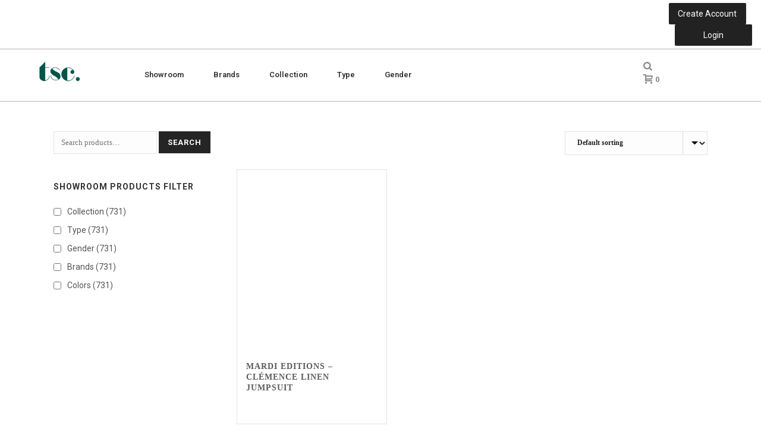

--- FILE ---
content_type: text/html; charset=UTF-8
request_url: https://www.top-secret.be/etiquette-produit/edi-ts14/
body_size: 39504
content:
<!DOCTYPE html>
<html dir="ltr" lang="en" prefix="og: https://ogp.me/ns#" >
<head> <script type="text/javascript">
/* <![CDATA[ */
 var gform;gform||(document.addEventListener("gform_main_scripts_loaded",function(){gform.scriptsLoaded=!0}),window.addEventListener("DOMContentLoaded",function(){gform.domLoaded=!0}),gform={domLoaded:!1,scriptsLoaded:!1,initializeOnLoaded:function(o){gform.domLoaded&&gform.scriptsLoaded?o():!gform.domLoaded&&gform.scriptsLoaded?window.addEventListener("DOMContentLoaded",o):document.addEventListener("gform_main_scripts_loaded",o)},hooks:{action:{},filter:{}},addAction:function(o,n,r,t){gform.addHook("action",o,n,r,t)},addFilter:function(o,n,r,t){gform.addHook("filter",o,n,r,t)},doAction:function(o){gform.doHook("action",o,arguments)},applyFilters:function(o){return gform.doHook("filter",o,arguments)},removeAction:function(o,n){gform.removeHook("action",o,n)},removeFilter:function(o,n,r){gform.removeHook("filter",o,n,r)},addHook:function(o,n,r,t,i){null==gform.hooks[o][n]&&(gform.hooks[o][n]=[]);var e=gform.hooks[o][n];null==i&&(i=n+"_"+e.length),gform.hooks[o][n].push({tag:i,callable:r,priority:t=null==t?10:t})},doHook:function(n,o,r){var t;if(r=Array.prototype.slice.call(r,1),null!=gform.hooks[n][o]&&((o=gform.hooks[n][o]).sort(function(o,n){return o.priority-n.priority}),o.forEach(function(o){"function"!=typeof(t=o.callable)&&(t=window[t]),"action"==n?t.apply(null,r):r[0]=t.apply(null,r)})),"filter"==n)return r[0]},removeHook:function(o,n,t,i){var r;null!=gform.hooks[o][n]&&(r=(r=gform.hooks[o][n]).filter(function(o,n,r){return!!(null!=i&&i!=o.tag||null!=t&&t!=o.priority)}),gform.hooks[o][n]=r)}}); 
/* ]]> */
</script>

		<script type="text/javascript" data-cookieconsent="ignore">
	window.dataLayer = window.dataLayer || [];

	function gtag() {
		dataLayer.
		push(arguments);
	}

	gtag("consent", "default", {
		ad_user_data: "denied",
		ad_personalization: "denied",
		ad_storage: "denied",
		analytics_storage: "denied",
		functionality_storage: "denied",
		personalization_storage: "denied",
		security_storage: "granted",
		wait_for_update: 500,
	});
	gtag("set", "ads_data_redaction", true);
	</script>
<script type="text/javascript"
		id="Cookiebot"
		src="https://consent.cookiebot.com/uc.js"
		data-implementation="wp"
		data-cbid="adcbebac-d8f6-4259-8fd3-6e70e5be0242"
							data-blockingmode="auto"
	></script>
<meta charset="UTF-8" /><meta name="viewport" content="width=device-width, initial-scale=1.0, minimum-scale=1.0, maximum-scale=1.0, user-scalable=0" /><meta http-equiv="X-UA-Compatible" content="IE=edge,chrome=1" /><meta name="format-detection" content="telephone=no"><script type="text/javascript">var ajaxurl = "https://www.top-secret.be/wp-admin/admin-ajax.php";</script>
		<!-- All in One SEO 4.8.2 - aioseo.com -->
	<meta name="robots" content="max-image-preview:large" />
	<link rel="canonical" href="https://www.top-secret.be/etiquette-produit/edi-ts14/" />
	<meta name="generator" content="All in One SEO (AIOSEO) 4.8.2" />
		<script type="application/ld+json" class="aioseo-schema">
			{"@context":"https:\/\/schema.org","@graph":[{"@type":"BreadcrumbList","@id":"https:\/\/www.top-secret.be\/etiquette-produit\/edi-ts14\/#breadcrumblist","itemListElement":[{"@type":"ListItem","@id":"https:\/\/www.top-secret.be\/#listItem","position":1,"name":"Home","item":"https:\/\/www.top-secret.be\/","nextItem":{"@type":"ListItem","@id":"https:\/\/www.top-secret.be\/etiquette-produit\/edi-ts14\/#listItem","name":"EDI-TS14"}},{"@type":"ListItem","@id":"https:\/\/www.top-secret.be\/etiquette-produit\/edi-ts14\/#listItem","position":2,"name":"EDI-TS14","previousItem":{"@type":"ListItem","@id":"https:\/\/www.top-secret.be\/#listItem","name":"Home"}}]},{"@type":"CollectionPage","@id":"https:\/\/www.top-secret.be\/etiquette-produit\/edi-ts14\/#collectionpage","url":"https:\/\/www.top-secret.be\/etiquette-produit\/edi-ts14\/","name":"EDI-TS14 - top secret communication","inLanguage":"en","isPartOf":{"@id":"https:\/\/www.top-secret.be\/#website"},"breadcrumb":{"@id":"https:\/\/www.top-secret.be\/etiquette-produit\/edi-ts14\/#breadcrumblist"}},{"@type":"Organization","@id":"https:\/\/www.top-secret.be\/#organization","name":"top secret communication","description":"top secret communication","url":"https:\/\/www.top-secret.be\/"},{"@type":"WebSite","@id":"https:\/\/www.top-secret.be\/#website","url":"https:\/\/www.top-secret.be\/","name":"top secret communication","description":"top secret communication","inLanguage":"en","publisher":{"@id":"https:\/\/www.top-secret.be\/#organization"}}]}
		</script>
		<!-- All in One SEO -->


		<style id="critical-path-css" type="text/css">
			body,html{width:100%;height:100%;margin:0;padding:0}.page-preloader{top:0;left:0;z-index:999;position:fixed;height:100%;width:100%;text-align:center}.preloader-preview-area{animation-delay:-.2s;top:50%;-ms-transform:translateY(100%);transform:translateY(100%);margin-top:10px;max-height:calc(50% - 20px);opacity:1;width:100%;text-align:center;position:absolute}.preloader-logo{max-width:90%;top:50%;-ms-transform:translateY(-100%);transform:translateY(-100%);margin:-10px auto 0 auto;max-height:calc(50% - 20px);opacity:1;position:relative}.ball-pulse>div{width:15px;height:15px;border-radius:100%;margin:2px;animation-fill-mode:both;display:inline-block;animation:ball-pulse .75s infinite cubic-bezier(.2,.68,.18,1.08)}.ball-pulse>div:nth-child(1){animation-delay:-.36s}.ball-pulse>div:nth-child(2){animation-delay:-.24s}.ball-pulse>div:nth-child(3){animation-delay:-.12s}@keyframes ball-pulse{0%{transform:scale(1);opacity:1}45%{transform:scale(.1);opacity:.7}80%{transform:scale(1);opacity:1}}.ball-clip-rotate-pulse{position:relative;-ms-transform:translateY(-15px) translateX(-10px);transform:translateY(-15px) translateX(-10px);display:inline-block}.ball-clip-rotate-pulse>div{animation-fill-mode:both;position:absolute;top:0;left:0;border-radius:100%}.ball-clip-rotate-pulse>div:first-child{height:36px;width:36px;top:7px;left:-7px;animation:ball-clip-rotate-pulse-scale 1s 0s cubic-bezier(.09,.57,.49,.9) infinite}.ball-clip-rotate-pulse>div:last-child{position:absolute;width:50px;height:50px;left:-16px;top:-2px;background:0 0;border:2px solid;animation:ball-clip-rotate-pulse-rotate 1s 0s cubic-bezier(.09,.57,.49,.9) infinite;animation-duration:1s}@keyframes ball-clip-rotate-pulse-rotate{0%{transform:rotate(0) scale(1)}50%{transform:rotate(180deg) scale(.6)}100%{transform:rotate(360deg) scale(1)}}@keyframes ball-clip-rotate-pulse-scale{30%{transform:scale(.3)}100%{transform:scale(1)}}@keyframes square-spin{25%{transform:perspective(100px) rotateX(180deg) rotateY(0)}50%{transform:perspective(100px) rotateX(180deg) rotateY(180deg)}75%{transform:perspective(100px) rotateX(0) rotateY(180deg)}100%{transform:perspective(100px) rotateX(0) rotateY(0)}}.square-spin{display:inline-block}.square-spin>div{animation-fill-mode:both;width:50px;height:50px;animation:square-spin 3s 0s cubic-bezier(.09,.57,.49,.9) infinite}.cube-transition{position:relative;-ms-transform:translate(-25px,-25px);transform:translate(-25px,-25px);display:inline-block}.cube-transition>div{animation-fill-mode:both;width:15px;height:15px;position:absolute;top:-5px;left:-5px;animation:cube-transition 1.6s 0s infinite ease-in-out}.cube-transition>div:last-child{animation-delay:-.8s}@keyframes cube-transition{25%{transform:translateX(50px) scale(.5) rotate(-90deg)}50%{transform:translate(50px,50px) rotate(-180deg)}75%{transform:translateY(50px) scale(.5) rotate(-270deg)}100%{transform:rotate(-360deg)}}.ball-scale>div{border-radius:100%;margin:2px;animation-fill-mode:both;display:inline-block;height:60px;width:60px;animation:ball-scale 1s 0s ease-in-out infinite}@keyframes ball-scale{0%{transform:scale(0)}100%{transform:scale(1);opacity:0}}.line-scale>div{animation-fill-mode:both;display:inline-block;width:5px;height:50px;border-radius:2px;margin:2px}.line-scale>div:nth-child(1){animation:line-scale 1s -.5s infinite cubic-bezier(.2,.68,.18,1.08)}.line-scale>div:nth-child(2){animation:line-scale 1s -.4s infinite cubic-bezier(.2,.68,.18,1.08)}.line-scale>div:nth-child(3){animation:line-scale 1s -.3s infinite cubic-bezier(.2,.68,.18,1.08)}.line-scale>div:nth-child(4){animation:line-scale 1s -.2s infinite cubic-bezier(.2,.68,.18,1.08)}.line-scale>div:nth-child(5){animation:line-scale 1s -.1s infinite cubic-bezier(.2,.68,.18,1.08)}@keyframes line-scale{0%{transform:scaley(1)}50%{transform:scaley(.4)}100%{transform:scaley(1)}}.ball-scale-multiple{position:relative;-ms-transform:translateY(30px);transform:translateY(30px);display:inline-block}.ball-scale-multiple>div{border-radius:100%;animation-fill-mode:both;margin:2px;position:absolute;left:-30px;top:0;opacity:0;margin:0;width:50px;height:50px;animation:ball-scale-multiple 1s 0s linear infinite}.ball-scale-multiple>div:nth-child(2){animation-delay:-.2s}.ball-scale-multiple>div:nth-child(3){animation-delay:-.2s}@keyframes ball-scale-multiple{0%{transform:scale(0);opacity:0}5%{opacity:1}100%{transform:scale(1);opacity:0}}.ball-pulse-sync{display:inline-block}.ball-pulse-sync>div{width:15px;height:15px;border-radius:100%;margin:2px;animation-fill-mode:both;display:inline-block}.ball-pulse-sync>div:nth-child(1){animation:ball-pulse-sync .6s -.21s infinite ease-in-out}.ball-pulse-sync>div:nth-child(2){animation:ball-pulse-sync .6s -.14s infinite ease-in-out}.ball-pulse-sync>div:nth-child(3){animation:ball-pulse-sync .6s -70ms infinite ease-in-out}@keyframes ball-pulse-sync{33%{transform:translateY(10px)}66%{transform:translateY(-10px)}100%{transform:translateY(0)}}.transparent-circle{display:inline-block;border-top:.5em solid rgba(255,255,255,.2);border-right:.5em solid rgba(255,255,255,.2);border-bottom:.5em solid rgba(255,255,255,.2);border-left:.5em solid #fff;transform:translateZ(0);animation:transparent-circle 1.1s infinite linear;width:50px;height:50px;border-radius:50%}.transparent-circle:after{border-radius:50%;width:10em;height:10em}@keyframes transparent-circle{0%{transform:rotate(0)}100%{transform:rotate(360deg)}}.ball-spin-fade-loader{position:relative;top:-10px;left:-10px;display:inline-block}.ball-spin-fade-loader>div{width:15px;height:15px;border-radius:100%;margin:2px;animation-fill-mode:both;position:absolute;animation:ball-spin-fade-loader 1s infinite linear}.ball-spin-fade-loader>div:nth-child(1){top:25px;left:0;animation-delay:-.84s;-webkit-animation-delay:-.84s}.ball-spin-fade-loader>div:nth-child(2){top:17.05px;left:17.05px;animation-delay:-.72s;-webkit-animation-delay:-.72s}.ball-spin-fade-loader>div:nth-child(3){top:0;left:25px;animation-delay:-.6s;-webkit-animation-delay:-.6s}.ball-spin-fade-loader>div:nth-child(4){top:-17.05px;left:17.05px;animation-delay:-.48s;-webkit-animation-delay:-.48s}.ball-spin-fade-loader>div:nth-child(5){top:-25px;left:0;animation-delay:-.36s;-webkit-animation-delay:-.36s}.ball-spin-fade-loader>div:nth-child(6){top:-17.05px;left:-17.05px;animation-delay:-.24s;-webkit-animation-delay:-.24s}.ball-spin-fade-loader>div:nth-child(7){top:0;left:-25px;animation-delay:-.12s;-webkit-animation-delay:-.12s}.ball-spin-fade-loader>div:nth-child(8){top:17.05px;left:-17.05px;animation-delay:0s;-webkit-animation-delay:0s}@keyframes ball-spin-fade-loader{50%{opacity:.3;transform:scale(.4)}100%{opacity:1;transform:scale(1)}}		</style>

		
	<!-- This site is optimized with the Yoast SEO plugin v21.8 - https://yoast.com/wordpress/plugins/seo/ -->
	<title>EDI-TS14 - top secret communication</title>
	<link rel="canonical" href="https://www.top-secret.be/etiquette-produit/edi-ts14/" />
	<meta property="og:locale" content="en_US" />
	<meta property="og:type" content="article" />
	<meta property="og:title" content="EDI-TS14 Archives - top secret communication" />
	<meta property="og:url" content="https://www.top-secret.be/etiquette-produit/edi-ts14/" />
	<meta property="og:site_name" content="top secret communication" />
	<meta name="twitter:card" content="summary_large_image" />
	<script type="application/ld+json" class="yoast-schema-graph">{"@context":"https://schema.org","@graph":[{"@type":"CollectionPage","@id":"https://www.top-secret.be/etiquette-produit/edi-ts14/","url":"https://www.top-secret.be/etiquette-produit/edi-ts14/","name":"EDI-TS14 Archives - top secret communication","isPartOf":{"@id":"https://www.top-secret.be/#website"},"primaryImageOfPage":{"@id":"https://www.top-secret.be/etiquette-produit/edi-ts14/#primaryimage"},"image":{"@id":"https://www.top-secret.be/etiquette-produit/edi-ts14/#primaryimage"},"thumbnailUrl":"https://www.top-secret.be/wp-content/uploads/2021/11/edi-ts14.jpeg","breadcrumb":{"@id":"https://www.top-secret.be/etiquette-produit/edi-ts14/#breadcrumb"},"inLanguage":"en"},{"@type":"ImageObject","inLanguage":"en","@id":"https://www.top-secret.be/etiquette-produit/edi-ts14/#primaryimage","url":"https://www.top-secret.be/wp-content/uploads/2021/11/edi-ts14.jpeg","contentUrl":"https://www.top-secret.be/wp-content/uploads/2021/11/edi-ts14.jpeg","width":2048,"height":2048},{"@type":"BreadcrumbList","@id":"https://www.top-secret.be/etiquette-produit/edi-ts14/#breadcrumb","itemListElement":[{"@type":"ListItem","position":1,"name":"Accueil","item":"https://www.top-secret.be/"},{"@type":"ListItem","position":2,"name":"EDI-TS14"}]},{"@type":"WebSite","@id":"https://www.top-secret.be/#website","url":"https://www.top-secret.be/","name":"top secret communication","description":"top secret communication","potentialAction":[{"@type":"SearchAction","target":{"@type":"EntryPoint","urlTemplate":"https://www.top-secret.be/?s={search_term_string}"},"query-input":"required name=search_term_string"}],"inLanguage":"en"}]}</script>
	<!-- / Yoast SEO plugin. -->


<link rel='dns-prefetch' href='//stats.wp.com' />
<link rel='dns-prefetch' href='//ajax.googleapis.com' />

<link rel="alternate" type="application/rss+xml" title="top secret communication &raquo; Feed" href="https://www.top-secret.be/feed/" />
<link rel="alternate" type="application/rss+xml" title="top secret communication &raquo; Comments Feed" href="https://www.top-secret.be/comments/feed/" />

<link rel="shortcut icon" href="https://www.top-secret.be/wp-content/uploads/2019/09/favicon-tsc.jpg"  />
<link rel="alternate" type="application/rss+xml" title="top secret communication &raquo; EDI-TS14 Tag Feed" href="https://www.top-secret.be/etiquette-produit/edi-ts14/feed/" />
<script type="text/javascript">window.abb = {};php = {};window.PHP = {};PHP.ajax = "https://www.top-secret.be/wp-admin/admin-ajax.php";PHP.wp_p_id = "";var mk_header_parallax, mk_banner_parallax, mk_page_parallax, mk_footer_parallax, mk_body_parallax;var mk_images_dir = "https://www.top-secret.be/wp-content/themes/jupiter/assets/images",mk_theme_js_path = "https://www.top-secret.be/wp-content/themes/jupiter/assets/js",mk_theme_dir = "https://www.top-secret.be/wp-content/themes/jupiter",mk_captcha_placeholder = "Enter Captcha",mk_captcha_invalid_txt = "Invalid. Try again.",mk_captcha_correct_txt = "Captcha correct.",mk_responsive_nav_width = 1140,mk_vertical_header_back = "Back",mk_vertical_header_anim = "1",mk_check_rtl = true,mk_grid_width = 1140,mk_ajax_search_option = "disable",mk_preloader_bg_color = "#fff",mk_accent_color = "#000000",mk_go_to_top =  "true",mk_smooth_scroll =  "true",mk_show_background_video =  "true",mk_preloader_bar_color = "#000000",mk_preloader_logo = "";mk_typekit_id   = "",mk_google_fonts = ["Roboto:100italic,200italic,300italic,400italic,500italic,600italic,700italic,800italic,900italic,100,200,300,400,500,600,700,800,900"],mk_global_lazyload = true;</script>		<!-- This site uses the Google Analytics by ExactMetrics plugin v8.5.3 - Using Analytics tracking - https://www.exactmetrics.com/ -->
		<!-- Note: ExactMetrics is not currently configured on this site. The site owner needs to authenticate with Google Analytics in the ExactMetrics settings panel. -->
					<!-- No tracking code set -->
				<!-- / Google Analytics by ExactMetrics -->
				<!-- This site uses the Google Analytics by MonsterInsights plugin v9.5.3 - Using Analytics tracking - https://www.monsterinsights.com/ -->
							<script src="//www.googletagmanager.com/gtag/js?id=G-N09L5BVHMJ"  data-cfasync="false" data-wpfc-render="false" type="text/javascript" async></script>
			<script data-cfasync="false" data-wpfc-render="false" type="text/javascript">
				var mi_version = '9.5.3';
				var mi_track_user = true;
				var mi_no_track_reason = '';
								var MonsterInsightsDefaultLocations = {"page_location":"https:\/\/www.top-secret.be\/etiquette-produit\/edi-ts14\/"};
				if ( typeof MonsterInsightsPrivacyGuardFilter === 'function' ) {
					var MonsterInsightsLocations = (typeof MonsterInsightsExcludeQuery === 'object') ? MonsterInsightsPrivacyGuardFilter( MonsterInsightsExcludeQuery ) : MonsterInsightsPrivacyGuardFilter( MonsterInsightsDefaultLocations );
				} else {
					var MonsterInsightsLocations = (typeof MonsterInsightsExcludeQuery === 'object') ? MonsterInsightsExcludeQuery : MonsterInsightsDefaultLocations;
				}

								var disableStrs = [
										'ga-disable-G-N09L5BVHMJ',
									];

				/* Function to detect opted out users */
				function __gtagTrackerIsOptedOut() {
					for (var index = 0; index < disableStrs.length; index++) {
						if (document.cookie.indexOf(disableStrs[index] + '=true') > -1) {
							return true;
						}
					}

					return false;
				}

				/* Disable tracking if the opt-out cookie exists. */
				if (__gtagTrackerIsOptedOut()) {
					for (var index = 0; index < disableStrs.length; index++) {
						window[disableStrs[index]] = true;
					}
				}

				/* Opt-out function */
				function __gtagTrackerOptout() {
					for (var index = 0; index < disableStrs.length; index++) {
						document.cookie = disableStrs[index] + '=true; expires=Thu, 31 Dec 2099 23:59:59 UTC; path=/';
						window[disableStrs[index]] = true;
					}
				}

				if ('undefined' === typeof gaOptout) {
					function gaOptout() {
						__gtagTrackerOptout();
					}
				}
								window.dataLayer = window.dataLayer || [];

				window.MonsterInsightsDualTracker = {
					helpers: {},
					trackers: {},
				};
				if (mi_track_user) {
					function __gtagDataLayer() {
						dataLayer.push(arguments);
					}

					function __gtagTracker(type, name, parameters) {
						if (!parameters) {
							parameters = {};
						}

						if (parameters.send_to) {
							__gtagDataLayer.apply(null, arguments);
							return;
						}

						if (type === 'event') {
														parameters.send_to = monsterinsights_frontend.v4_id;
							var hookName = name;
							if (typeof parameters['event_category'] !== 'undefined') {
								hookName = parameters['event_category'] + ':' + name;
							}

							if (typeof MonsterInsightsDualTracker.trackers[hookName] !== 'undefined') {
								MonsterInsightsDualTracker.trackers[hookName](parameters);
							} else {
								__gtagDataLayer('event', name, parameters);
							}
							
						} else {
							__gtagDataLayer.apply(null, arguments);
						}
					}

					__gtagTracker('js', new Date());
					__gtagTracker('set', {
						'developer_id.dZGIzZG': true,
											});
					if ( MonsterInsightsLocations.page_location ) {
						__gtagTracker('set', MonsterInsightsLocations);
					}
										__gtagTracker('config', 'G-N09L5BVHMJ', {"forceSSL":"true","link_attribution":"true"} );
															window.gtag = __gtagTracker;										(function () {
						/* https://developers.google.com/analytics/devguides/collection/analyticsjs/ */
						/* ga and __gaTracker compatibility shim. */
						var noopfn = function () {
							return null;
						};
						var newtracker = function () {
							return new Tracker();
						};
						var Tracker = function () {
							return null;
						};
						var p = Tracker.prototype;
						p.get = noopfn;
						p.set = noopfn;
						p.send = function () {
							var args = Array.prototype.slice.call(arguments);
							args.unshift('send');
							__gaTracker.apply(null, args);
						};
						var __gaTracker = function () {
							var len = arguments.length;
							if (len === 0) {
								return;
							}
							var f = arguments[len - 1];
							if (typeof f !== 'object' || f === null || typeof f.hitCallback !== 'function') {
								if ('send' === arguments[0]) {
									var hitConverted, hitObject = false, action;
									if ('event' === arguments[1]) {
										if ('undefined' !== typeof arguments[3]) {
											hitObject = {
												'eventAction': arguments[3],
												'eventCategory': arguments[2],
												'eventLabel': arguments[4],
												'value': arguments[5] ? arguments[5] : 1,
											}
										}
									}
									if ('pageview' === arguments[1]) {
										if ('undefined' !== typeof arguments[2]) {
											hitObject = {
												'eventAction': 'page_view',
												'page_path': arguments[2],
											}
										}
									}
									if (typeof arguments[2] === 'object') {
										hitObject = arguments[2];
									}
									if (typeof arguments[5] === 'object') {
										Object.assign(hitObject, arguments[5]);
									}
									if ('undefined' !== typeof arguments[1].hitType) {
										hitObject = arguments[1];
										if ('pageview' === hitObject.hitType) {
											hitObject.eventAction = 'page_view';
										}
									}
									if (hitObject) {
										action = 'timing' === arguments[1].hitType ? 'timing_complete' : hitObject.eventAction;
										hitConverted = mapArgs(hitObject);
										__gtagTracker('event', action, hitConverted);
									}
								}
								return;
							}

							function mapArgs(args) {
								var arg, hit = {};
								var gaMap = {
									'eventCategory': 'event_category',
									'eventAction': 'event_action',
									'eventLabel': 'event_label',
									'eventValue': 'event_value',
									'nonInteraction': 'non_interaction',
									'timingCategory': 'event_category',
									'timingVar': 'name',
									'timingValue': 'value',
									'timingLabel': 'event_label',
									'page': 'page_path',
									'location': 'page_location',
									'title': 'page_title',
									'referrer' : 'page_referrer',
								};
								for (arg in args) {
																		if (!(!args.hasOwnProperty(arg) || !gaMap.hasOwnProperty(arg))) {
										hit[gaMap[arg]] = args[arg];
									} else {
										hit[arg] = args[arg];
									}
								}
								return hit;
							}

							try {
								f.hitCallback();
							} catch (ex) {
							}
						};
						__gaTracker.create = newtracker;
						__gaTracker.getByName = newtracker;
						__gaTracker.getAll = function () {
							return [];
						};
						__gaTracker.remove = noopfn;
						__gaTracker.loaded = true;
						window['__gaTracker'] = __gaTracker;
					})();
									} else {
										console.log("");
					(function () {
						function __gtagTracker() {
							return null;
						}

						window['__gtagTracker'] = __gtagTracker;
						window['gtag'] = __gtagTracker;
					})();
									}
			</script>
				<!-- / Google Analytics by MonsterInsights -->
		<link data-minify="1" rel='stylesheet' id='mkhb-render-css' href='https://www.top-secret.be/wp-content/cache/min/1/wp-content/themes/jupiter/header-builder/includes/assets/css/mkhb-render.css?ver=1747759742' type='text/css' media='all' />
<style id='mkhb-inline-css' type='text/css'>
#cja29v4kw000k3c60y1qoilgh .mkhb-button-el__link { width:130px;background-color:rgba(34,34,34,1);border-radius:2px;padding:10px 0 10px 0;margin:0 10px 0 0;font-weight:400;border-color:rgba(19,19,19,1) rgba(19,19,19,1) rgba(19,19,19,1) rgba(19,19,19,1); }#cja29v4kw000k3c60y1qoilgh .mkhb-button-el__link:hover { color:rgba(255,255,255,1);background-color:rgba(51,51,51,1); }#cja29v4kw000k3c60y1qoilgh { text-align:right; }#cja29v8i1000n3c604mrgq12d .mkhb-button-el__link { width:130px;background-color:rgba(34,34,34,1);border-radius:2px;padding:10px 0 10px 0;font-weight:400;border-color:rgba(255,255,255,1) rgba(255,255,255,1) rgba(255,255,255,1) rgba(255,255,255,1); }#cja29v8i1000n3c604mrgq12d .mkhb-button-el__link:hover { color:rgba(255,255,255,1);background-color:rgba(51,51,51,1); }#cja29v8i1000n3c604mrgq12d { text-align:right; }#cja0zvuf400253c60d8sxh5bw { vertical-align:middle; }#cja0zvuf3001w3c606ti7gmi0 { padding:5px 0 5px 0;border-width:0 0 1px 0;border-color:rgba(255,255,255,1) rgba(255,255,255,1) rgba(179,179,179,1) rgba(255,255,255,1); }#cja0ysvog00083c60c3r3vip5 { padding:0 0 0 50px; }#cja0ysvog00083c60c3r3vip5 .mkhb-logo-el__image { width:70px; }#cja0y3t7d000b3c60b8zifutj { vertical-align:middle; } #cja0yszj5000b3c609y243mmd.mkhb-nav-container { margin:0; z-index:301; text-align:center; display:inline-block; vertical-align:top; } #cja0yszj5000b3c609y243mmd .mkhb-navigation-ul > li.menu-item > a.menu-item-link { color:rgba(51,51,51,1); padding:15px 15px 15px 15px; font-size:; font-weight:; margin-right:20px; } #cja0yszj5000b3c609y243mmd .mkhb-navigation-ul > li.menu-item:last-of-type > a.menu-item-link { margin-right:0; } #cja0yszj5000b3c609y243mmd .mkhb-navigation ul.sub-menu a.menu-item-link { color:rgba(179,179,179,1); font-size:; font-weight:; } #cja0yszj5000b3c609y243mmd .mkhb-navigation li.hb-no-mega-menu ul.sub-menu { background-color:rgba(51,51,51,1); } #cja0yszj5000b3c609y243mmd .mkhb-navigation ul.sub-menu a.menu-item-link:hover, #cja0yszj5000b3c609y243mmd .mkhb-navigation-ul ul.sub-menu li.current-menu-item > a.menu-item-link, #cja0yszj5000b3c609y243mmd .mkhb-navigation-ul ul.sub-menu li.current-menu-parent > a.menu-item-link { background-color:rgba(51,51,51,1); color:rgba(255,255,255,1); } #cja0yszj5000b3c609y243mmd-wrap .mkhb-navigation-resp__ul > li > a { font-family:Roboto; font-weight:; font-size:; color:rgba(51,51,51,1); background-color:; } #cja0yszj5000b3c609y243mmd-wrap .mkhb-navigation-resp__ul > li:hover > a { color:rgba(51,51,51,1); background-color:rgba(0,0,0,1); } #cja0yszj5000b3c609y243mmd-wrap .mkhb-navigation-resp__ul > li > ul { background-color:rgba(51,51,51,1); } #cja0yszj5000b3c609y243mmd-wrap .mkhb-navigation-resp__ul > li > ul li a { font-family:Roboto; font-weight:; font-size:; color:rgba(179,179,179,1); } #cja0yszj5000b3c609y243mmd-wrap .mkhb-navigation-resp__ul > li > ul li:hover > a { color:rgba(255,255,255,1); background-color:rgba(51,51,51,1); } #cja0yszj5000b3c609y243mmd.mkhb-menu-nav-style-text a { font-family:Roboto; } #cja0yszj5000b3c609y243mmd.mkhb-menu-hover-style-4 .mkhb-navigation-ul>li.menu-item>a.menu-item-link:after { background-color:initial; } #cja0yszj5000b3c609y243mmd.mkhb-menu-hover-style-4 .mkhb-navigation-ul>li.menu-item:hover>a.menu-item-link, #cja0yszj5000b3c609y243mmd.mkhb-menu-hover-style-4 .mkhb-navigation-ul>li.current-menu-ancestor>a.menu-item-link, #cja0yszj5000b3c609y243mmd.mkhb-menu-hover-style-4 .mkhb-navigation-ul>li.current-menu-item>a.menu-item-link { color:rgba(51,51,51,1); } #cja0yszj5000b3c609y243mmd.mkhb-menu-hover-style-4 .mkhb-navigation-ul>li.menu-item:hover>a.menu-item-link::after, #cja0yszj5000b3c609y243mmd.mkhb-menu-hover-style-4 .mkhb-navigation-ul>li.current-menu-ancestor>a.menu-item-link:after, #cja0yszj5000b3c609y243mmd.mkhb-menu-hover-style-4 .mkhb-navigation-ul>li.current-menu-item>a.menu-item-link:after { background-color:rgba(0,0,0,1); } .mkhb-navigation-resp__wrap { background-color:#fff; } .mkhb-navigation-resp__menu > div { background-color:#444444; } .mkhb-navigation-resp__ul li ul li .megamenu-title:hover, .mkhb-navigation-resp__ul li ul li .megamenu-title, .mkhb-navigation-resp__ul li a, .mkhb-navigation-resp__ul li ul li a:hover, .mkhb-navigation-resp__ul .mkhb-navigation-resp__arrow { color:#545454; } #cja0y3t7d000e3c606qy0r66w { vertical-align:middle; }#cja0ytb02000e3c60xrdujz90 { margin:0 20px 0 0; }#cja0ytb02000e3c60xrdujz90 .mkhb-search-el__container { color:rgba(136,136,136,1); }#cja0ytb02000e3c60xrdujz90 .mkhb-search-el__container:hover { color:rgba(68,68,68,1); }#cja2ec6qs001b3c601hcpyxbi.mkhb-shop-cart-el-container { display:inline-block; vertical-align:top; }#cja2ec6qs001b3c601hcpyxbi .mkhb-shop-cart-el__link {color:rgba(136,136,136,1);}#cja2ec6qs001b3c601hcpyxbi .mkhb-shop-cart-el:hover .mkhb-shop-cart-el__link {color:#444444;}#cja2ec6qs001b3c601hcpyxbi .mkhb-shop-cart-el:hover .mkhb-shop-cart-el__link svg path {fill:#444444;}#cja0y3t7d000h3c60egziow2l { vertical-align:middle; }#cja0y3t7d00083c600cxvs5hd { padding:20px 0 20px 0;border-width:1px 1px 1px 1px;border-color:rgba(179,179,179,1) rgba(179,179,179,1) rgba(179,179,179,1) rgba(179,179,179,1); }#cja29v4kw000j3c60z98hbi9c .mkhb-button-el__link { width:130px;background-color:rgba(34,34,34,1);border-radius:2px;padding:10px 0 10px 0;margin:0 10px 0 0;font-weight:400;border-color:rgba(19,19,19,1) rgba(19,19,19,1) rgba(19,19,19,1) rgba(19,19,19,1); }#cja29v4kw000j3c60z98hbi9c .mkhb-button-el__link:hover { color:rgba(255,255,255,1);background-color:rgba(51,51,51,1); }#cja29v4kw000j3c60z98hbi9c { text-align:right; }#cja29v8i1000m3c60ut2e5v4a .mkhb-button-el__link { width:130px;background-color:rgba(34,34,34,1);border-radius:2px;padding:10px 0 10px 0;margin:0 20px 0 0;font-weight:400;border-color:rgba(255,255,255,1) rgba(255,255,255,1) rgba(255,255,255,1) rgba(255,255,255,1); }#cja29v8i1000m3c60ut2e5v4a .mkhb-button-el__link:hover { color:rgba(255,255,255,1);background-color:rgba(51,51,51,1); }#cja29v8i1000m3c60ut2e5v4a { text-align:right; }#cja0zvuf3001v3c600f7lyuul { background-color:rgba(253,253,255,1); }#cja0zvuf3001v3c600f7lyuul { padding:20px 0 20px 0;border-width:0 0 1px 0;border-color:rgba(255,255,255,1) rgba(255,255,255,1) rgba(179,179,179,1) rgba(255,255,255,1); }#cja0ysvog00073c601teqdxbd { padding:0 0 0 20px; }#cja0ysvog00073c601teqdxbd .mkhb-logo-el__image { width:140px; }#cja0y3t7d000a3c60nhj63q5l { vertical-align:middle; } #cja0yszj5000a3c60xddm65a3.mkhb-nav-container { margin:0; z-index:301; text-align:right; display:inline-block; vertical-align:top; } #cja0yszj5000a3c60xddm65a3 .mkhb-navigation-ul > li.menu-item > a.menu-item-link { color:rgba(136,136,136,1); padding:15px 15px 15px 15px; font-size:14px; font-weight:; margin-right:20px; } #cja0yszj5000a3c60xddm65a3 .mkhb-navigation-ul > li.menu-item:last-of-type > a.menu-item-link { margin-right:0; } #cja0yszj5000a3c60xddm65a3 .mkhb-navigation ul.sub-menu a.menu-item-link { color:rgba(68,68,68,1); font-size:; font-weight:; } #cja0yszj5000a3c60xddm65a3 .mkhb-navigation li.hb-no-mega-menu ul.sub-menu { background-color:rgba(51,51,51,1); } #cja0yszj5000a3c60xddm65a3 .mkhb-navigation ul.sub-menu a.menu-item-link:hover, #cja0yszj5000a3c60xddm65a3 .mkhb-navigation-ul ul.sub-menu li.current-menu-item > a.menu-item-link, #cja0yszj5000a3c60xddm65a3 .mkhb-navigation-ul ul.sub-menu li.current-menu-parent > a.menu-item-link { background-color:rgba(51,51,51,1); color:rgba(255,255,255,1); } #cja0yszj5000a3c60xddm65a3-wrap .mkhb-navigation-resp__ul > li > a { font-family:Roboto; font-weight:; font-size:14px; color:rgba(136,136,136,1); background-color:; } #cja0yszj5000a3c60xddm65a3-wrap .mkhb-navigation-resp__ul > li:hover > a { color:rgba(148,146,245,1); background-color:rgba(0,0,0,1); } #cja0yszj5000a3c60xddm65a3-wrap .mkhb-navigation-resp__ul > li > ul { background-color:rgba(51,51,51,1); } #cja0yszj5000a3c60xddm65a3-wrap .mkhb-navigation-resp__ul > li > ul li a { font-family:Roboto; font-weight:; font-size:; color:rgba(68,68,68,1); } #cja0yszj5000a3c60xddm65a3-wrap .mkhb-navigation-resp__ul > li > ul li:hover > a { color:rgba(255,255,255,1); background-color:rgba(51,51,51,1); } #cja0yszj5000a3c60xddm65a3.mkhb-menu-nav-style-text a { font-family:Roboto; } #cja0yszj5000a3c60xddm65a3.mkhb-menu-hover-style-4 .mkhb-navigation-ul>li.menu-item>a.menu-item-link:after { background-color:initial; } #cja0yszj5000a3c60xddm65a3.mkhb-menu-hover-style-4 .mkhb-navigation-ul>li.menu-item:hover>a.menu-item-link, #cja0yszj5000a3c60xddm65a3.mkhb-menu-hover-style-4 .mkhb-navigation-ul>li.current-menu-ancestor>a.menu-item-link, #cja0yszj5000a3c60xddm65a3.mkhb-menu-hover-style-4 .mkhb-navigation-ul>li.current-menu-item>a.menu-item-link { color:rgba(148,146,245,1); } #cja0yszj5000a3c60xddm65a3.mkhb-menu-hover-style-4 .mkhb-navigation-ul>li.menu-item:hover>a.menu-item-link::after, #cja0yszj5000a3c60xddm65a3.mkhb-menu-hover-style-4 .mkhb-navigation-ul>li.current-menu-ancestor>a.menu-item-link:after, #cja0yszj5000a3c60xddm65a3.mkhb-menu-hover-style-4 .mkhb-navigation-ul>li.current-menu-item>a.menu-item-link:after { background-color:rgba(0,0,0,1); } .mkhb-navigation-resp__wrap { background-color:#fff; } .mkhb-navigation-resp__menu > div { background-color:#444444; } .mkhb-navigation-resp__ul li ul li .megamenu-title:hover, .mkhb-navigation-resp__ul li ul li .megamenu-title, .mkhb-navigation-resp__ul li a, .mkhb-navigation-resp__ul li ul li a:hover, .mkhb-navigation-resp__ul .mkhb-navigation-resp__arrow { color:#545454; } #cja0y3t7d000d3c601emj6htv { vertical-align:middle; }#cja0ytb02000d3c60t7d165x2 { padding:10px 15px 0 0; }#cja0ytb02000d3c60t7d165x2 .mkhb-search-el__container { color:rgba(136,136,136,1); }#cja0ytb02000d3c60t7d165x2 .mkhb-search-el__container:hover { color:rgba(68,68,68,1); }#cja2ec6qs001a3c60bzutujqp.mkhb-shop-cart-el-container { display:inline-block; vertical-align:top; }#cja2ec6qs001a3c60bzutujqp .mkhb-shop-cart-el__link {color:rgba(136,136,136,1);}#cja2ec6qs001a3c60bzutujqp .mkhb-shop-cart-el:hover .mkhb-shop-cart-el__link {color:#444444;}#cja2ec6qs001a3c60bzutujqp .mkhb-shop-cart-el:hover .mkhb-shop-cart-el__link svg path {fill:#444444;}#cja0y3t7d000g3c60sck3a4ai { vertical-align:middle; }#cja0y3t7d00073c60yga1gl6u { padding:20px 0 20px 0;border-width:1px 1px 1px 1px;border-color:rgba(179,179,179,1) rgba(179,179,179,1) rgba(179,179,179,1) rgba(179,179,179,1); }#cja29v8i1000l3c600wk904o8 .mkhb-button-el__link { width:130px;background-color:rgba(34,34,34,1);border-radius:2px;padding:10px 0 10px 0;margin:0 20px 0 0;font-weight:400;border-color:rgba(255,255,255,1) rgba(255,255,255,1) rgba(255,255,255,1) rgba(255,255,255,1); }#cja29v8i1000l3c600wk904o8 .mkhb-button-el__link:hover { color:rgba(255,255,255,1);background-color:rgba(51,51,51,1); }#cja29v8i1000l3c600wk904o8 { text-align:right; }#cja29v4kw000i3c60ztcc7zys .mkhb-button-el__link { width:130px;background-color:rgba(34,34,34,1);border-radius:2px;padding:10px 0 10px 0;margin:0 10px 0 0;font-weight:400;border-color:rgba(19,19,19,1) rgba(19,19,19,1) rgba(19,19,19,1) rgba(19,19,19,1); }#cja29v4kw000i3c60ztcc7zys .mkhb-button-el__link:hover { color:rgba(255,255,255,1);background-color:rgba(51,51,51,1); }#cja29v4kw000i3c60ztcc7zys { text-align:right; }#cja0zvuf3001u3c60qo3ti10m { padding:20px 0 20px 0;border-width:0 0 1px 0;border-color:rgba(255,255,255,1) rgba(255,255,255,1) rgba(179,179,179,1) rgba(255,255,255,1); }#cja0ysvog00063c60jswx21yh { padding:0 0 0 10px; } #cja0yszj500093c60yntrrjy6.mkhb-nav-container { margin:0 10px 0 0; z-index:301; text-align:right; display:inline-block; vertical-align:top; } #cja0yszj500093c60yntrrjy6 .mkhb-navigation-ul > li.menu-item > a.menu-item-link { color:rgba(136,136,136,1); padding:15px 15px 15px 15px; font-size:14px; font-weight:; margin-right:20px; } #cja0yszj500093c60yntrrjy6 .mkhb-navigation-ul > li.menu-item:last-of-type > a.menu-item-link { margin-right:0; } #cja0yszj500093c60yntrrjy6 .mkhb-navigation ul.sub-menu a.menu-item-link { color:rgba(68,68,68,1); font-size:; font-weight:; } #cja0yszj500093c60yntrrjy6 .mkhb-navigation li.hb-no-mega-menu ul.sub-menu { background-color:rgba(51,51,51,1); } #cja0yszj500093c60yntrrjy6 .mkhb-navigation ul.sub-menu a.menu-item-link:hover, #cja0yszj500093c60yntrrjy6 .mkhb-navigation-ul ul.sub-menu li.current-menu-item > a.menu-item-link, #cja0yszj500093c60yntrrjy6 .mkhb-navigation-ul ul.sub-menu li.current-menu-parent > a.menu-item-link { background-color:rgba(51,51,51,1); color:rgba(255,255,255,1); } #cja0yszj500093c60yntrrjy6-wrap .mkhb-navigation-resp__ul > li > a { font-family:Roboto; font-weight:; font-size:14px; color:rgba(136,136,136,1); background-color:; } #cja0yszj500093c60yntrrjy6-wrap .mkhb-navigation-resp__ul > li:hover > a { color:rgba(148,146,245,1); background-color:rgba(0,0,0,1); } #cja0yszj500093c60yntrrjy6-wrap .mkhb-navigation-resp__ul > li > ul { background-color:rgba(51,51,51,1); } #cja0yszj500093c60yntrrjy6-wrap .mkhb-navigation-resp__ul > li > ul li a { font-family:Roboto; font-weight:; font-size:; color:rgba(68,68,68,1); } #cja0yszj500093c60yntrrjy6-wrap .mkhb-navigation-resp__ul > li > ul li:hover > a { color:rgba(255,255,255,1); background-color:rgba(51,51,51,1); } #cja0yszj500093c60yntrrjy6 .mkhb-navigation-resp { text-align:right; display:inline-block; vertical-align:top; } #cja0yszj500093c60yntrrjy6 .mkhb-navigation-resp__box { background:rgba(255,255,255,1); border-radius:; padding:15px 15px 15px 15px; border-top:0 solid #ffffff; border-right:0 solid #ffffff; border-bottom:0 solid #ffffff; border-left:0 solid #ffffff; height:44px;width:45px; } #cja0yszj500093c60yntrrjy6 .mkhb-navigation-resp__bar, #cja0yszj500093c60yntrrjy6 .mkhb-navigation-resp__bar:after, #cja0yszj500093c60yntrrjy6 .mkhb-navigation-resp__bar:before { width:15px; height:2px; background:rgba(136,136,136,1); } #cja0yszj500093c60yntrrjy6 .mkhb-navigation-resp__box:hover { background:; } #cja0yszj500093c60yntrrjy6 .mkhb-navigation-resp__box:hover .mkhb-navigation-resp__bar, #cja0yszj500093c60yntrrjy6 .mkhb-navigation-resp__box:hover .mkhb-navigation-resp__bar:after, #cja0yszj500093c60yntrrjy6 .mkhb-navigation-resp__box:hover .mkhb-navigation-resp__bar:before { background:; } #cja0yszj500093c60yntrrjy6 .fullscreen-active .mkhb-navigation-resp__bar, #cja0yszj500093c60yntrrjy6 .fullscreen-active .mkhb-navigation-resp__box:hover .mkhb-navigation-resp__bar { background:rgba( 255, 255, 255, 0 ); } #cja0yszj500093c60yntrrjy6 .mkhb-navigation-resp__bar { transform:translateY(6px); } #cja0yszj500093c60yntrrjy6 .mkhb-navigation-resp__bar:before { bottom:6px; } #cja0yszj500093c60yntrrjy6 .mkhb-navigation-resp__bar:after { top:6px; } #cja0yszj500093c60yntrrjy6 .fullscreen-active .mkhb-navigation-resp__bar:after { top:0; } #cja0yszj500093c60yntrrjy6 .fullscreen-active .mkhb-navigation-resp__bar:before { bottom:0; } #cja0yszj500093c60yntrrjy6-wrap .mkhb-navigation-resp__arrow { line-height:72px; } #cja0yszj500093c60yntrrjy6-wrap .mkhb-navigation-resp__ul > li > a { padding-top:25px; padding-bottom:25px; } @media (max-width:767px) { #cja0yszj500093c60yntrrjy6.mkhb-el-tablet { display:none !important; } } @media (min-width:768px) and (max-width:1024px) { #cja0yszj500093c60yntrrjy6.mkhb-el-mobile { display:none !important; } } @media (min-width:1025px) { #cja0yszj500093c60yntrrjy6.mkhb-el-tablet, #cja0yszj500093c60yntrrjy6.mkhb-el-mobile { display:none !important; } } .mkhb-navigation-resp__wrap { background-color:#fff; } .mkhb-navigation-resp__menu > div { background-color:#444444; } .mkhb-navigation-resp__ul li ul li .megamenu-title:hover, .mkhb-navigation-resp__ul li ul li .megamenu-title, .mkhb-navigation-resp__ul li a, .mkhb-navigation-resp__ul li ul li a:hover, .mkhb-navigation-resp__ul .mkhb-navigation-resp__arrow { color:#545454; } #cja0y3t7d00093c601p56yc0q { vertical-align:middle; }#cja0y3t7d000c3c60hprpdtxs { vertical-align:middle; }#cja2ec6qs00193c60kbldjtd9.mkhb-shop-cart-el-container { display:inline-block; vertical-align:top; }#cja2ec6qs00193c60kbldjtd9 .mkhb-shop-cart-el__link {color:rgba(136,136,136,1);}#cja2ec6qs00193c60kbldjtd9 .mkhb-shop-cart-el:hover .mkhb-shop-cart-el__link {color:#444444;}#cja2ec6qs00193c60kbldjtd9 .mkhb-shop-cart-el:hover .mkhb-shop-cart-el__link svg path {fill:#444444;}#cja0y3t7d000f3c60ylkiztmh { vertical-align:middle; }#cja0y3t7d00063c60ws3wlkxk { padding:20px 0 20px 0;border-width:1px 1px 1px 1px;border-color:rgba(179,179,179,1) rgba(179,179,179,1) rgba(179,179,179,1) rgba(179,179,179,1); }#cki788hi5001y3f6fum53dbyh .mkhb-button-el__link { width:130px;background-color:rgba(34,34,34,1);padding:10px 0 10px 0;margin:0 10px 0 0;font-weight:400; }#cki788hi5001y3f6fum53dbyh .mkhb-button-el__link:hover { color:rgba(255,255,255,1);background-color:rgba(51,51,51,1); }#cki78bzu3002m3f6fy6v6lgyy .mkhb-button-el__link { width:130px;background-color:rgba(34,34,34,1);padding:10px 0 10px 0;font-weight:400; }#cki78bzu3002m3f6fy6v6lgyy .mkhb-button-el__link:hover { color:rgba(255,255,255,1);background-color:rgba(51,51,51,1); }#cki786t10001d3f6fgczyqg5i { padding:5px 0 5px 0;border-width:0 0 1px 0;border-color:rgba(255,255,255,1) rgba(255,255,255,1) rgba(179,179,179,1) rgba(255,255,255,1); }#cja13tyke001n3c64lg2ju6tx { padding:0 0 0 50px; }#cja13tyke001n3c64lg2ju6tx .mkhb-logo-el__image { width:70px; }#cja13suyw000w3c64j8mtrgqe { border-color:rgba(255,255,255,1) rgba(255,255,255,1) rgba(179,179,179,1) rgba(255,255,255,1);vertical-align:middle; } #cja13tg8y001k3c647obeww8w.mkhb-nav-container { margin:0; z-index:301; text-align:center; display:inline-block; vertical-align:top; } #cja13tg8y001k3c647obeww8w .mkhb-navigation-ul > li.menu-item > a.menu-item-link { color:; padding:10px 20px 10px 20px; font-size:; font-weight:; margin-right:; } #cja13tg8y001k3c647obeww8w .mkhb-navigation-ul > li.menu-item:last-of-type > a.menu-item-link { margin-right:0; } #cja13tg8y001k3c647obeww8w .mkhb-navigation ul.sub-menu a.menu-item-link { color:rgba(179,179,179,1); font-size:; font-weight:; } #cja13tg8y001k3c647obeww8w .mkhb-navigation li.hb-no-mega-menu ul.sub-menu { background-color:rgba(51,51,51,1); } #cja13tg8y001k3c647obeww8w .mkhb-navigation ul.sub-menu a.menu-item-link:hover, #cja13tg8y001k3c647obeww8w .mkhb-navigation-ul ul.sub-menu li.current-menu-item > a.menu-item-link, #cja13tg8y001k3c647obeww8w .mkhb-navigation-ul ul.sub-menu li.current-menu-parent > a.menu-item-link { background-color:rgba(51,51,51,1); color:rgba(255,255,255,1); } #cja13tg8y001k3c647obeww8w-wrap .mkhb-navigation-resp__ul > li > a { font-family:Roboto; font-weight:; font-size:; color:; background-color:rgba(0,0,0,0); } #cja13tg8y001k3c647obeww8w-wrap .mkhb-navigation-resp__ul > li:hover > a { color:rgba(51,51,51,1); background-color:rgba(0,0,0,1); } #cja13tg8y001k3c647obeww8w-wrap .mkhb-navigation-resp__ul > li > ul { background-color:rgba(51,51,51,1); } #cja13tg8y001k3c647obeww8w-wrap .mkhb-navigation-resp__ul > li > ul li a { font-family:Roboto; font-weight:; font-size:; color:rgba(179,179,179,1); } #cja13tg8y001k3c647obeww8w-wrap .mkhb-navigation-resp__ul > li > ul li:hover > a { color:rgba(255,255,255,1); background-color:rgba(51,51,51,1); } #cja13tg8y001k3c647obeww8w.mkhb-menu-nav-style-text a { font-family:Roboto; } #cja13tg8y001k3c647obeww8w.mkhb-menu-hover-style-4 .mkhb-navigation-ul>li.menu-item>a.menu-item-link:after { background-color:rgba(0,0,0,0); } #cja13tg8y001k3c647obeww8w.mkhb-menu-hover-style-4 .mkhb-navigation-ul>li.menu-item:hover>a.menu-item-link, #cja13tg8y001k3c647obeww8w.mkhb-menu-hover-style-4 .mkhb-navigation-ul>li.current-menu-ancestor>a.menu-item-link, #cja13tg8y001k3c647obeww8w.mkhb-menu-hover-style-4 .mkhb-navigation-ul>li.current-menu-item>a.menu-item-link { color:rgba(51,51,51,1); } #cja13tg8y001k3c647obeww8w.mkhb-menu-hover-style-4 .mkhb-navigation-ul>li.menu-item:hover>a.menu-item-link::after, #cja13tg8y001k3c647obeww8w.mkhb-menu-hover-style-4 .mkhb-navigation-ul>li.current-menu-ancestor>a.menu-item-link:after, #cja13tg8y001k3c647obeww8w.mkhb-menu-hover-style-4 .mkhb-navigation-ul>li.current-menu-item>a.menu-item-link:after { background-color:rgba(0,0,0,1); } .mkhb-navigation-resp__wrap { background-color:#fff; } .mkhb-navigation-resp__menu > div { background-color:#444444; } .mkhb-navigation-resp__ul li ul li .megamenu-title:hover, .mkhb-navigation-resp__ul li ul li .megamenu-title, .mkhb-navigation-resp__ul li a, .mkhb-navigation-resp__ul li ul li a:hover, .mkhb-navigation-resp__ul .mkhb-navigation-resp__arrow { color:#545454; } #cja13suyw000z3c645c2n72nm { vertical-align:middle; }#cja13u72h001q3c64immuv23u { margin:0 20px 0 0; }#cja13u72h001q3c64immuv23u .mkhb-search-el__container { color:rgba(136,136,136,1); }#cja13u72h001q3c64immuv23u .mkhb-search-el__container:hover { color:rgba(68,68,68,1); }#cja9meguy000b3b605sqqhfps.mkhb-shop-cart-el-container { display:inline-block; vertical-align:top; }#cja9meguy000b3b605sqqhfps .mkhb-shop-cart-el__link {color:rgba(136,136,136,1);}#cja9meguy000b3b605sqqhfps .mkhb-shop-cart-el:hover .mkhb-shop-cart-el__link {color:#444444;}#cja9meguy000b3b605sqqhfps .mkhb-shop-cart-el:hover .mkhb-shop-cart-el__link svg path {fill:#444444;}#cja13suyw00123c6443mltfde { vertical-align:middle; }#cja13suyw000t3c64vvhvvoj4 { padding:20px 0 20px 0;border-width:0 0 1px 0;border-color:rgba(255,255,255,1) rgba(255,255,255,1) rgba(179,179,179,1) rgba(255,255,255,1); }#cki788hi5001x3f6fiylb54h0 .mkhb-button-el__link { width:130px;background-color:rgba(34,34,34,1);padding:10px 0 10px 0;margin:0 20px 0 0;font-weight:400; }#cki788hi5001x3f6fiylb54h0 .mkhb-button-el__link:hover { color:rgba(255,255,255,1);background-color:rgba(51,51,51,1); }#cki78bzu3002l3f6fokatgokn .mkhb-button-el__link { width:130px;background-color:rgba(34,34,34,1);padding:10px 0 10px 0;margin:0 20px 0 0;font-weight:400; }#cki78bzu3002l3f6fokatgokn .mkhb-button-el__link:hover { color:rgba(255,255,255,1);background-color:rgba(51,51,51,1); }#cki786t10001c3f6fmq2su9nl { border-width:0 0 1px 0;border-color:rgba(255,255,255,1) rgba(255,255,255,1) rgba(179,179,179,1) rgba(255,255,255,1); }#cja13tyke001m3c64el47bosz { padding:0 0 0 20px; }#cja13tyke001m3c64el47bosz .mkhb-logo-el__image { width:140px; }#cja13suyw000v3c64o7pvproj { border-color:rgba(255,255,255,1) rgba(255,255,255,1) rgba(179,179,179,1) rgba(255,255,255,1);vertical-align:middle; } #cja13tg8y001j3c64djea0j87.mkhb-nav-container { margin:0; z-index:301; text-align:center; display:inline-block; vertical-align:top; } #cja13tg8y001j3c64djea0j87 .mkhb-navigation-ul > li.menu-item > a.menu-item-link { color:rgba(136,136,136,1); padding:15px 15px 15px 15px; font-size:14px; font-weight:; margin-right:; } #cja13tg8y001j3c64djea0j87 .mkhb-navigation-ul > li.menu-item:last-of-type > a.menu-item-link { margin-right:0; } #cja13tg8y001j3c64djea0j87 .mkhb-navigation ul.sub-menu a.menu-item-link { color:rgba(68,68,68,1); font-size:; font-weight:; } #cja13tg8y001j3c64djea0j87 .mkhb-navigation li.hb-no-mega-menu ul.sub-menu { background-color:rgba(51,51,51,1); } #cja13tg8y001j3c64djea0j87 .mkhb-navigation ul.sub-menu a.menu-item-link:hover, #cja13tg8y001j3c64djea0j87 .mkhb-navigation-ul ul.sub-menu li.current-menu-item > a.menu-item-link, #cja13tg8y001j3c64djea0j87 .mkhb-navigation-ul ul.sub-menu li.current-menu-parent > a.menu-item-link { background-color:rgba(51,51,51,1); color:#444444; } #cja13tg8y001j3c64djea0j87-wrap .mkhb-navigation-resp__ul > li > a { font-family:Roboto; font-weight:; font-size:14px; color:rgba(136,136,136,1); background-color:rgba(0,0,0,0); } #cja13tg8y001j3c64djea0j87-wrap .mkhb-navigation-resp__ul > li:hover > a { color:rgba(148,146,245,1); background-color:rgba(0,0,0,1); } #cja13tg8y001j3c64djea0j87-wrap .mkhb-navigation-resp__ul > li > ul { background-color:rgba(51,51,51,1); } #cja13tg8y001j3c64djea0j87-wrap .mkhb-navigation-resp__ul > li > ul li a { font-family:Roboto; font-weight:; font-size:; color:rgba(68,68,68,1); } #cja13tg8y001j3c64djea0j87-wrap .mkhb-navigation-resp__ul > li > ul li:hover > a { color:#444444; background-color:rgba(51,51,51,1); } #cja13tg8y001j3c64djea0j87.mkhb-menu-nav-style-text a { font-family:Roboto; } #cja13tg8y001j3c64djea0j87.mkhb-menu-hover-style-4 .mkhb-navigation-ul>li.menu-item>a.menu-item-link:after { background-color:rgba(0,0,0,0); } #cja13tg8y001j3c64djea0j87.mkhb-menu-hover-style-4 .mkhb-navigation-ul>li.menu-item:hover>a.menu-item-link, #cja13tg8y001j3c64djea0j87.mkhb-menu-hover-style-4 .mkhb-navigation-ul>li.current-menu-ancestor>a.menu-item-link, #cja13tg8y001j3c64djea0j87.mkhb-menu-hover-style-4 .mkhb-navigation-ul>li.current-menu-item>a.menu-item-link { color:rgba(148,146,245,1); } #cja13tg8y001j3c64djea0j87.mkhb-menu-hover-style-4 .mkhb-navigation-ul>li.menu-item:hover>a.menu-item-link::after, #cja13tg8y001j3c64djea0j87.mkhb-menu-hover-style-4 .mkhb-navigation-ul>li.current-menu-ancestor>a.menu-item-link:after, #cja13tg8y001j3c64djea0j87.mkhb-menu-hover-style-4 .mkhb-navigation-ul>li.current-menu-item>a.menu-item-link:after { background-color:rgba(0,0,0,1); } .mkhb-navigation-resp__wrap { background-color:#fff; } .mkhb-navigation-resp__menu > div { background-color:#444444; } .mkhb-navigation-resp__ul li ul li .megamenu-title:hover, .mkhb-navigation-resp__ul li ul li .megamenu-title, .mkhb-navigation-resp__ul li a, .mkhb-navigation-resp__ul li ul li a:hover, .mkhb-navigation-resp__ul .mkhb-navigation-resp__arrow { color:#545454; } #cja13suyw000y3c64043fxjvc { vertical-align:middle; }#cja13u72h001p3c64kqa4amlz { margin:0 20px 0 0; }#cja13u72h001p3c64kqa4amlz .mkhb-search-el__container { color:rgba(136,136,136,1); }#cja13u72h001p3c64kqa4amlz .mkhb-search-el__container:hover { color:rgba(68,68,68,1); }#cja9meguy000a3b60nz3fqojl.mkhb-shop-cart-el-container { display:inline-block; vertical-align:top; }#cja9meguy000a3b60nz3fqojl .mkhb-shop-cart-el__link {color:rgba(136,136,136,1);}#cja9meguy000a3b60nz3fqojl .mkhb-shop-cart-el:hover .mkhb-shop-cart-el__link {color:#444444;}#cja9meguy000a3b60nz3fqojl .mkhb-shop-cart-el:hover .mkhb-shop-cart-el__link svg path {fill:#444444;}#cja13suyw00113c648tuwwybn { margin:10px 0 0 0;vertical-align:middle; }#cja13suyw000s3c64quox2gr8 { padding:10px 0 10px 0;border-width:0 0 1px 0;border-color:rgba(255,255,255,1) rgba(255,255,255,1) rgba(179,179,179,1) rgba(255,255,255,1); }#cki794umc002v3f6fbxb4zhjm .mkhb-button-el__link { width:130px;background-color:rgba(34,34,34,1);padding:10px 0 10px 0;margin:0 10px 0 10px;font-weight:400; }#cki794umc002v3f6fbxb4zhjm .mkhb-button-el__link:hover { color:rgba(255,255,255,1);background-color:rgba(51,51,51,1); }#cki794umc002v3f6fbxb4zhjm { text-align:center; }#cki794kss002u3f6fzku2qe54 .mkhb-button-el__link { width:130px;background-color:rgba(34,34,34,1);padding:10px 0 10px 0;margin:0 10px 0 10px;font-weight:400; }#cki794kss002u3f6fzku2qe54 .mkhb-button-el__link:hover { color:rgba(255,255,255,1);background-color:rgba(51,51,51,1); }#cki794kss002u3f6fzku2qe54 { text-align:center; }#cki79h1kq00333f6ffgff3gy6 { padding:5px 0 5px 0;border-width:0 0 1px 0;border-color:rgba(255,255,255,1) rgba(255,255,255,1) rgba(179,179,179,1) rgba(255,255,255,1); }#cja13tyke001l3c64uoxawgb6 { padding:0 0 0 10px; } #cja13tg8y001i3c644kmya5wd.mkhb-nav-container { margin:0 10px 0 0; z-index:301; text-align:right; display:inline-block; vertical-align:top; } #cja13tg8y001i3c644kmya5wd .mkhb-navigation-ul > li.menu-item > a.menu-item-link { color:rgba(136,136,136,1); padding:15px 15px 15px 15px; font-size:14px; font-weight:; margin-right:; } #cja13tg8y001i3c644kmya5wd .mkhb-navigation-ul > li.menu-item:last-of-type > a.menu-item-link { margin-right:0; } #cja13tg8y001i3c644kmya5wd .mkhb-navigation ul.sub-menu a.menu-item-link { color:rgba(68,68,68,1); font-size:; font-weight:; } #cja13tg8y001i3c644kmya5wd .mkhb-navigation li.hb-no-mega-menu ul.sub-menu { background-color:rgba(51,51,51,1); } #cja13tg8y001i3c644kmya5wd .mkhb-navigation ul.sub-menu a.menu-item-link:hover, #cja13tg8y001i3c644kmya5wd .mkhb-navigation-ul ul.sub-menu li.current-menu-item > a.menu-item-link, #cja13tg8y001i3c644kmya5wd .mkhb-navigation-ul ul.sub-menu li.current-menu-parent > a.menu-item-link { background-color:rgba(51,51,51,1); color:#444444; } #cja13tg8y001i3c644kmya5wd-wrap .mkhb-navigation-resp__ul > li > a { font-family:Roboto; font-weight:; font-size:14px; color:rgba(136,136,136,1); background-color:rgba(0,0,0,0); } #cja13tg8y001i3c644kmya5wd-wrap .mkhb-navigation-resp__ul > li:hover > a { color:rgba(148,146,245,1); background-color:rgba(0,0,0,1); } #cja13tg8y001i3c644kmya5wd-wrap .mkhb-navigation-resp__ul > li > ul { background-color:rgba(51,51,51,1); } #cja13tg8y001i3c644kmya5wd-wrap .mkhb-navigation-resp__ul > li > ul li a { font-family:Roboto; font-weight:; font-size:; color:rgba(68,68,68,1); } #cja13tg8y001i3c644kmya5wd-wrap .mkhb-navigation-resp__ul > li > ul li:hover > a { color:#444444; background-color:rgba(51,51,51,1); } #cja13tg8y001i3c644kmya5wd .mkhb-navigation-resp { text-align:right; display:inline-block; vertical-align:top; } #cja13tg8y001i3c644kmya5wd .mkhb-navigation-resp__box { background:rgba(226,226,226,1); border-radius:; padding:15px 15px 15px 15px; border-top:0 solid #ffffff; border-right:0 solid #ffffff; border-bottom:0 solid #ffffff; border-left:0 solid #ffffff; height:44px;width:45px; } #cja13tg8y001i3c644kmya5wd .mkhb-navigation-resp__bar, #cja13tg8y001i3c644kmya5wd .mkhb-navigation-resp__bar:after, #cja13tg8y001i3c644kmya5wd .mkhb-navigation-resp__bar:before { width:15px; height:2px; background:rgba(136,136,136,1); } #cja13tg8y001i3c644kmya5wd .mkhb-navigation-resp__box:hover { background:; } #cja13tg8y001i3c644kmya5wd .mkhb-navigation-resp__box:hover .mkhb-navigation-resp__bar, #cja13tg8y001i3c644kmya5wd .mkhb-navigation-resp__box:hover .mkhb-navigation-resp__bar:after, #cja13tg8y001i3c644kmya5wd .mkhb-navigation-resp__box:hover .mkhb-navigation-resp__bar:before { background:; } #cja13tg8y001i3c644kmya5wd .fullscreen-active .mkhb-navigation-resp__bar, #cja13tg8y001i3c644kmya5wd .fullscreen-active .mkhb-navigation-resp__box:hover .mkhb-navigation-resp__bar { background:rgba( 255, 255, 255, 0 ); } #cja13tg8y001i3c644kmya5wd .mkhb-navigation-resp__bar { transform:translateY(6px); } #cja13tg8y001i3c644kmya5wd .mkhb-navigation-resp__bar:before { bottom:6px; } #cja13tg8y001i3c644kmya5wd .mkhb-navigation-resp__bar:after { top:6px; } #cja13tg8y001i3c644kmya5wd .fullscreen-active .mkhb-navigation-resp__bar:after { top:0; } #cja13tg8y001i3c644kmya5wd .fullscreen-active .mkhb-navigation-resp__bar:before { bottom:0; } #cja13tg8y001i3c644kmya5wd-wrap .mkhb-navigation-resp__arrow { line-height:52px; } #cja13tg8y001i3c644kmya5wd-wrap .mkhb-navigation-resp__ul > li > a { padding-top:15px; padding-bottom:15px; } @media (max-width:767px) { #cja13tg8y001i3c644kmya5wd.mkhb-el-tablet { display:none !important; } } @media (min-width:768px) and (max-width:1024px) { #cja13tg8y001i3c644kmya5wd.mkhb-el-mobile { display:none !important; } } @media (min-width:1025px) { #cja13tg8y001i3c644kmya5wd.mkhb-el-tablet, #cja13tg8y001i3c644kmya5wd.mkhb-el-mobile { display:none !important; } } .mkhb-navigation-resp__wrap { background-color:#fff; } .mkhb-navigation-resp__menu > div { background-color:#444444; } .mkhb-navigation-resp__ul li ul li .megamenu-title:hover, .mkhb-navigation-resp__ul li ul li .megamenu-title, .mkhb-navigation-resp__ul li a, .mkhb-navigation-resp__ul li ul li a:hover, .mkhb-navigation-resp__ul .mkhb-navigation-resp__arrow { color:#545454; } #cja13suyw000u3c64jz61ve56 { border-color:rgba(255,255,255,1) rgba(255,255,255,1) rgba(179,179,179,1) rgba(255,255,255,1);vertical-align:middle; }#cja13suyw000x3c64ryksq4jw { vertical-align:middle; }#cja9meguy00093b6020fa0l5w.mkhb-shop-cart-el-container { display:inline-block; vertical-align:top; }#cja9meguy00093b6020fa0l5w .mkhb-shop-cart-el__link {color:rgba(136,136,136,1);}#cja9meguy00093b6020fa0l5w .mkhb-shop-cart-el:hover .mkhb-shop-cart-el__link {color:#444444;}#cja9meguy00093b6020fa0l5w .mkhb-shop-cart-el:hover .mkhb-shop-cart-el__link svg path {fill:#444444;}#cja13suyw00103c6465chm016 { margin:10px 0 0 0;vertical-align:middle; }#cja13suyw000r3c645gnpua2z { padding:10px 0 10px 0;border-width:0 0 1px 0;border-color:rgba(255,255,255,1) rgba(255,255,255,1) rgba(179,179,179,1) rgba(255,255,255,1); }
</style>
<link rel='stylesheet' id='sbi_styles-css' href='https://www.top-secret.be/wp-content/plugins/instagram-feed/css/sbi-styles.min.css?ver=6.9.0' type='text/css' media='all' />
<link rel='stylesheet' id='wp-block-library-css' href='https://www.top-secret.be/wp-includes/css/dist/block-library/style.min.css?ver=6.4.2' type='text/css' media='all' />
<style id='wp-block-library-theme-inline-css' type='text/css'>
.wp-block-audio figcaption{color:#555;font-size:13px;text-align:center}.is-dark-theme .wp-block-audio figcaption{color:hsla(0,0%,100%,.65)}.wp-block-audio{margin:0 0 1em}.wp-block-code{border:1px solid #ccc;border-radius:4px;font-family:Menlo,Consolas,monaco,monospace;padding:.8em 1em}.wp-block-embed figcaption{color:#555;font-size:13px;text-align:center}.is-dark-theme .wp-block-embed figcaption{color:hsla(0,0%,100%,.65)}.wp-block-embed{margin:0 0 1em}.blocks-gallery-caption{color:#555;font-size:13px;text-align:center}.is-dark-theme .blocks-gallery-caption{color:hsla(0,0%,100%,.65)}.wp-block-image figcaption{color:#555;font-size:13px;text-align:center}.is-dark-theme .wp-block-image figcaption{color:hsla(0,0%,100%,.65)}.wp-block-image{margin:0 0 1em}.wp-block-pullquote{border-bottom:4px solid;border-top:4px solid;color:currentColor;margin-bottom:1.75em}.wp-block-pullquote cite,.wp-block-pullquote footer,.wp-block-pullquote__citation{color:currentColor;font-size:.8125em;font-style:normal;text-transform:uppercase}.wp-block-quote{border-left:.25em solid;margin:0 0 1.75em;padding-left:1em}.wp-block-quote cite,.wp-block-quote footer{color:currentColor;font-size:.8125em;font-style:normal;position:relative}.wp-block-quote.has-text-align-right{border-left:none;border-right:.25em solid;padding-left:0;padding-right:1em}.wp-block-quote.has-text-align-center{border:none;padding-left:0}.wp-block-quote.is-large,.wp-block-quote.is-style-large,.wp-block-quote.is-style-plain{border:none}.wp-block-search .wp-block-search__label{font-weight:700}.wp-block-search__button{border:1px solid #ccc;padding:.375em .625em}:where(.wp-block-group.has-background){padding:1.25em 2.375em}.wp-block-separator.has-css-opacity{opacity:.4}.wp-block-separator{border:none;border-bottom:2px solid;margin-left:auto;margin-right:auto}.wp-block-separator.has-alpha-channel-opacity{opacity:1}.wp-block-separator:not(.is-style-wide):not(.is-style-dots){width:100px}.wp-block-separator.has-background:not(.is-style-dots){border-bottom:none;height:1px}.wp-block-separator.has-background:not(.is-style-wide):not(.is-style-dots){height:2px}.wp-block-table{margin:0 0 1em}.wp-block-table td,.wp-block-table th{word-break:normal}.wp-block-table figcaption{color:#555;font-size:13px;text-align:center}.is-dark-theme .wp-block-table figcaption{color:hsla(0,0%,100%,.65)}.wp-block-video figcaption{color:#555;font-size:13px;text-align:center}.is-dark-theme .wp-block-video figcaption{color:hsla(0,0%,100%,.65)}.wp-block-video{margin:0 0 1em}.wp-block-template-part.has-background{margin-bottom:0;margin-top:0;padding:1.25em 2.375em}
</style>
<style id='classic-theme-styles-inline-css' type='text/css'>
/*! This file is auto-generated */
.wp-block-button__link{color:#fff;background-color:#32373c;border-radius:9999px;box-shadow:none;text-decoration:none;padding:calc(.667em + 2px) calc(1.333em + 2px);font-size:1.125em}.wp-block-file__button{background:#32373c;color:#fff;text-decoration:none}
</style>
<style id='global-styles-inline-css' type='text/css'>
body{--wp--preset--color--black: #000000;--wp--preset--color--cyan-bluish-gray: #abb8c3;--wp--preset--color--white: #ffffff;--wp--preset--color--pale-pink: #f78da7;--wp--preset--color--vivid-red: #cf2e2e;--wp--preset--color--luminous-vivid-orange: #ff6900;--wp--preset--color--luminous-vivid-amber: #fcb900;--wp--preset--color--light-green-cyan: #7bdcb5;--wp--preset--color--vivid-green-cyan: #00d084;--wp--preset--color--pale-cyan-blue: #8ed1fc;--wp--preset--color--vivid-cyan-blue: #0693e3;--wp--preset--color--vivid-purple: #9b51e0;--wp--preset--gradient--vivid-cyan-blue-to-vivid-purple: linear-gradient(135deg,rgba(6,147,227,1) 0%,rgb(155,81,224) 100%);--wp--preset--gradient--light-green-cyan-to-vivid-green-cyan: linear-gradient(135deg,rgb(122,220,180) 0%,rgb(0,208,130) 100%);--wp--preset--gradient--luminous-vivid-amber-to-luminous-vivid-orange: linear-gradient(135deg,rgba(252,185,0,1) 0%,rgba(255,105,0,1) 100%);--wp--preset--gradient--luminous-vivid-orange-to-vivid-red: linear-gradient(135deg,rgba(255,105,0,1) 0%,rgb(207,46,46) 100%);--wp--preset--gradient--very-light-gray-to-cyan-bluish-gray: linear-gradient(135deg,rgb(238,238,238) 0%,rgb(169,184,195) 100%);--wp--preset--gradient--cool-to-warm-spectrum: linear-gradient(135deg,rgb(74,234,220) 0%,rgb(151,120,209) 20%,rgb(207,42,186) 40%,rgb(238,44,130) 60%,rgb(251,105,98) 80%,rgb(254,248,76) 100%);--wp--preset--gradient--blush-light-purple: linear-gradient(135deg,rgb(255,206,236) 0%,rgb(152,150,240) 100%);--wp--preset--gradient--blush-bordeaux: linear-gradient(135deg,rgb(254,205,165) 0%,rgb(254,45,45) 50%,rgb(107,0,62) 100%);--wp--preset--gradient--luminous-dusk: linear-gradient(135deg,rgb(255,203,112) 0%,rgb(199,81,192) 50%,rgb(65,88,208) 100%);--wp--preset--gradient--pale-ocean: linear-gradient(135deg,rgb(255,245,203) 0%,rgb(182,227,212) 50%,rgb(51,167,181) 100%);--wp--preset--gradient--electric-grass: linear-gradient(135deg,rgb(202,248,128) 0%,rgb(113,206,126) 100%);--wp--preset--gradient--midnight: linear-gradient(135deg,rgb(2,3,129) 0%,rgb(40,116,252) 100%);--wp--preset--font-size--small: 13px;--wp--preset--font-size--medium: 20px;--wp--preset--font-size--large: 36px;--wp--preset--font-size--x-large: 42px;--wp--preset--spacing--20: 0.44rem;--wp--preset--spacing--30: 0.67rem;--wp--preset--spacing--40: 1rem;--wp--preset--spacing--50: 1.5rem;--wp--preset--spacing--60: 2.25rem;--wp--preset--spacing--70: 3.38rem;--wp--preset--spacing--80: 5.06rem;--wp--preset--shadow--natural: 6px 6px 9px rgba(0, 0, 0, 0.2);--wp--preset--shadow--deep: 12px 12px 50px rgba(0, 0, 0, 0.4);--wp--preset--shadow--sharp: 6px 6px 0px rgba(0, 0, 0, 0.2);--wp--preset--shadow--outlined: 6px 6px 0px -3px rgba(255, 255, 255, 1), 6px 6px rgba(0, 0, 0, 1);--wp--preset--shadow--crisp: 6px 6px 0px rgba(0, 0, 0, 1);}:where(.is-layout-flex){gap: 0.5em;}:where(.is-layout-grid){gap: 0.5em;}body .is-layout-flow > .alignleft{float: left;margin-inline-start: 0;margin-inline-end: 2em;}body .is-layout-flow > .alignright{float: right;margin-inline-start: 2em;margin-inline-end: 0;}body .is-layout-flow > .aligncenter{margin-left: auto !important;margin-right: auto !important;}body .is-layout-constrained > .alignleft{float: left;margin-inline-start: 0;margin-inline-end: 2em;}body .is-layout-constrained > .alignright{float: right;margin-inline-start: 2em;margin-inline-end: 0;}body .is-layout-constrained > .aligncenter{margin-left: auto !important;margin-right: auto !important;}body .is-layout-constrained > :where(:not(.alignleft):not(.alignright):not(.alignfull)){max-width: var(--wp--style--global--content-size);margin-left: auto !important;margin-right: auto !important;}body .is-layout-constrained > .alignwide{max-width: var(--wp--style--global--wide-size);}body .is-layout-flex{display: flex;}body .is-layout-flex{flex-wrap: wrap;align-items: center;}body .is-layout-flex > *{margin: 0;}body .is-layout-grid{display: grid;}body .is-layout-grid > *{margin: 0;}:where(.wp-block-columns.is-layout-flex){gap: 2em;}:where(.wp-block-columns.is-layout-grid){gap: 2em;}:where(.wp-block-post-template.is-layout-flex){gap: 1.25em;}:where(.wp-block-post-template.is-layout-grid){gap: 1.25em;}.has-black-color{color: var(--wp--preset--color--black) !important;}.has-cyan-bluish-gray-color{color: var(--wp--preset--color--cyan-bluish-gray) !important;}.has-white-color{color: var(--wp--preset--color--white) !important;}.has-pale-pink-color{color: var(--wp--preset--color--pale-pink) !important;}.has-vivid-red-color{color: var(--wp--preset--color--vivid-red) !important;}.has-luminous-vivid-orange-color{color: var(--wp--preset--color--luminous-vivid-orange) !important;}.has-luminous-vivid-amber-color{color: var(--wp--preset--color--luminous-vivid-amber) !important;}.has-light-green-cyan-color{color: var(--wp--preset--color--light-green-cyan) !important;}.has-vivid-green-cyan-color{color: var(--wp--preset--color--vivid-green-cyan) !important;}.has-pale-cyan-blue-color{color: var(--wp--preset--color--pale-cyan-blue) !important;}.has-vivid-cyan-blue-color{color: var(--wp--preset--color--vivid-cyan-blue) !important;}.has-vivid-purple-color{color: var(--wp--preset--color--vivid-purple) !important;}.has-black-background-color{background-color: var(--wp--preset--color--black) !important;}.has-cyan-bluish-gray-background-color{background-color: var(--wp--preset--color--cyan-bluish-gray) !important;}.has-white-background-color{background-color: var(--wp--preset--color--white) !important;}.has-pale-pink-background-color{background-color: var(--wp--preset--color--pale-pink) !important;}.has-vivid-red-background-color{background-color: var(--wp--preset--color--vivid-red) !important;}.has-luminous-vivid-orange-background-color{background-color: var(--wp--preset--color--luminous-vivid-orange) !important;}.has-luminous-vivid-amber-background-color{background-color: var(--wp--preset--color--luminous-vivid-amber) !important;}.has-light-green-cyan-background-color{background-color: var(--wp--preset--color--light-green-cyan) !important;}.has-vivid-green-cyan-background-color{background-color: var(--wp--preset--color--vivid-green-cyan) !important;}.has-pale-cyan-blue-background-color{background-color: var(--wp--preset--color--pale-cyan-blue) !important;}.has-vivid-cyan-blue-background-color{background-color: var(--wp--preset--color--vivid-cyan-blue) !important;}.has-vivid-purple-background-color{background-color: var(--wp--preset--color--vivid-purple) !important;}.has-black-border-color{border-color: var(--wp--preset--color--black) !important;}.has-cyan-bluish-gray-border-color{border-color: var(--wp--preset--color--cyan-bluish-gray) !important;}.has-white-border-color{border-color: var(--wp--preset--color--white) !important;}.has-pale-pink-border-color{border-color: var(--wp--preset--color--pale-pink) !important;}.has-vivid-red-border-color{border-color: var(--wp--preset--color--vivid-red) !important;}.has-luminous-vivid-orange-border-color{border-color: var(--wp--preset--color--luminous-vivid-orange) !important;}.has-luminous-vivid-amber-border-color{border-color: var(--wp--preset--color--luminous-vivid-amber) !important;}.has-light-green-cyan-border-color{border-color: var(--wp--preset--color--light-green-cyan) !important;}.has-vivid-green-cyan-border-color{border-color: var(--wp--preset--color--vivid-green-cyan) !important;}.has-pale-cyan-blue-border-color{border-color: var(--wp--preset--color--pale-cyan-blue) !important;}.has-vivid-cyan-blue-border-color{border-color: var(--wp--preset--color--vivid-cyan-blue) !important;}.has-vivid-purple-border-color{border-color: var(--wp--preset--color--vivid-purple) !important;}.has-vivid-cyan-blue-to-vivid-purple-gradient-background{background: var(--wp--preset--gradient--vivid-cyan-blue-to-vivid-purple) !important;}.has-light-green-cyan-to-vivid-green-cyan-gradient-background{background: var(--wp--preset--gradient--light-green-cyan-to-vivid-green-cyan) !important;}.has-luminous-vivid-amber-to-luminous-vivid-orange-gradient-background{background: var(--wp--preset--gradient--luminous-vivid-amber-to-luminous-vivid-orange) !important;}.has-luminous-vivid-orange-to-vivid-red-gradient-background{background: var(--wp--preset--gradient--luminous-vivid-orange-to-vivid-red) !important;}.has-very-light-gray-to-cyan-bluish-gray-gradient-background{background: var(--wp--preset--gradient--very-light-gray-to-cyan-bluish-gray) !important;}.has-cool-to-warm-spectrum-gradient-background{background: var(--wp--preset--gradient--cool-to-warm-spectrum) !important;}.has-blush-light-purple-gradient-background{background: var(--wp--preset--gradient--blush-light-purple) !important;}.has-blush-bordeaux-gradient-background{background: var(--wp--preset--gradient--blush-bordeaux) !important;}.has-luminous-dusk-gradient-background{background: var(--wp--preset--gradient--luminous-dusk) !important;}.has-pale-ocean-gradient-background{background: var(--wp--preset--gradient--pale-ocean) !important;}.has-electric-grass-gradient-background{background: var(--wp--preset--gradient--electric-grass) !important;}.has-midnight-gradient-background{background: var(--wp--preset--gradient--midnight) !important;}.has-small-font-size{font-size: var(--wp--preset--font-size--small) !important;}.has-medium-font-size{font-size: var(--wp--preset--font-size--medium) !important;}.has-large-font-size{font-size: var(--wp--preset--font-size--large) !important;}.has-x-large-font-size{font-size: var(--wp--preset--font-size--x-large) !important;}
.wp-block-navigation a:where(:not(.wp-element-button)){color: inherit;}
:where(.wp-block-post-template.is-layout-flex){gap: 1.25em;}:where(.wp-block-post-template.is-layout-grid){gap: 1.25em;}
:where(.wp-block-columns.is-layout-flex){gap: 2em;}:where(.wp-block-columns.is-layout-grid){gap: 2em;}
.wp-block-pullquote{font-size: 1.5em;line-height: 1.6;}
</style>
<link data-minify="1" rel='stylesheet' id='woof-css' href='https://www.top-secret.be/wp-content/cache/min/1/wp-content/plugins/woocommerce-products-filter/css/front.css?ver=1747759742' type='text/css' media='all' />
<style id='woof-inline-css' type='text/css'>

.woof_products_top_panel li span, .woof_products_top_panel2 li span{background: url(https://www.top-secret.be/wp-content/plugins/woocommerce-products-filter/img/delete.png);background-size: 14px 14px;background-repeat: no-repeat;background-position: right;}
.woof_edit_view{
                    display: none;
                }

</style>
<link rel='stylesheet' id='chosen-drop-down-css' href='https://www.top-secret.be/wp-content/plugins/woocommerce-products-filter/js/chosen/chosen.min.css?ver=2.2.9.4' type='text/css' media='all' />
<link data-minify="1" rel='stylesheet' id='woocommerce-override-css' href='https://www.top-secret.be/wp-content/cache/min/1/wp-content/themes/jupiter/assets/stylesheet/plugins/min/woocommerce.css?ver=1747759742' type='text/css' media='all' />
<style id='woocommerce-inline-inline-css' type='text/css'>
.woocommerce form .form-row .required { visibility: visible; }
</style>
<link data-minify="1" rel='stylesheet' id='jquery-ui-style-css' href='https://www.top-secret.be/wp-content/cache/min/1/ajax/libs/jqueryui/1.13.2/themes/smoothness/jquery-ui.min.css?ver=1747759742' type='text/css' media='all' />
<link data-minify="1" rel='stylesheet' id='wc-bookings-styles-css' href='https://www.top-secret.be/wp-content/cache/min/1/wp-content/plugins/woocommerce-bookings/dist/css/frontend.css?ver=1747759742' type='text/css' media='all' />
<link data-minify="1" rel='stylesheet' id='theme-styles-css' href='https://www.top-secret.be/wp-content/cache/min/1/wp-content/themes/jupiter/assets/stylesheet/min/full-styles.6.12.2.css?ver=1747759742' type='text/css' media='all' />
<style id='theme-styles-inline-css' type='text/css'>

			#wpadminbar {
				-webkit-backface-visibility: hidden;
				backface-visibility: hidden;
				-webkit-perspective: 1000;
				-ms-perspective: 1000;
				perspective: 1000;
				-webkit-transform: translateZ(0px);
				-ms-transform: translateZ(0px);
				transform: translateZ(0px);
			}
			@media screen and (max-width: 600px) {
				#wpadminbar {
					position: fixed !important;
				}
			}
		
body { transform:unset;background-color:#fff; } .hb-custom-header #mk-page-introduce, .mk-header { transform:unset;background-color:#f7f7f7;background-size:cover;-webkit-background-size:cover;-moz-background-size:cover; } .hb-custom-header > div, .mk-header-bg { transform:unset;background-color:#fff; } .mk-classic-nav-bg { transform:unset;background-color:#fff; } .master-holder-bg { transform:unset;background-color:#fff; } #mk-footer { transform:unset;background-color:#ffffff; } #mk-boxed-layout { -webkit-box-shadow:0 0 px rgba(0, 0, 0, ); -moz-box-shadow:0 0 px rgba(0, 0, 0, ); box-shadow:0 0 px rgba(0, 0, 0, ); } .mk-news-tab .mk-tabs-tabs .is-active a, .mk-fancy-title.pattern-style span, .mk-fancy-title.pattern-style.color-gradient span:after, .page-bg-color { background-color:#fff; } .page-title { font-size:20px; color:#2b2b2b; text-transform:uppercase; font-weight:400; letter-spacing:2px; } .page-subtitle { font-size:14px; line-height:100%; color:#545454; font-size:14px; text-transform:none; } .mk-header { border-bottom:1px solid #dddddd; } .header-style-1 .mk-header-padding-wrapper, .header-style-2 .mk-header-padding-wrapper, .header-style-3 .mk-header-padding-wrapper { padding-top:126px; } .mk-process-steps[max-width~="950px"] ul::before { display:none !important; } .mk-process-steps[max-width~="950px"] li { margin-bottom:30px !important; width:100% !important; text-align:center; } .mk-event-countdown-ul[max-width~="750px"] li { width:90%; display:block; margin:0 auto 15px; } body { font-family:Roboto } h1, h2, h3, h4, h5, h6, textarea,input,select,button, .mk-button, .mk-fancy-title { font-family:Work Sans } @font-face { font-family:'star'; src:url('https://www.top-secret.be/wp-content/themes/jupiter/assets/stylesheet/fonts/star/font.eot'); src:url('https://www.top-secret.be/wp-content/themes/jupiter/assets/stylesheet/fonts/star/font.eot?#iefix') format('embedded-opentype'), url('https://www.top-secret.be/wp-content/themes/jupiter/assets/stylesheet/fonts/star/font.woff') format('woff'), url('https://www.top-secret.be/wp-content/themes/jupiter/assets/stylesheet/fonts/star/font.ttf') format('truetype'), url('https://www.top-secret.be/wp-content/themes/jupiter/assets/stylesheet/fonts/star/font.svg#star') format('svg'); font-weight:normal; font-style:normal; } @font-face { font-family:'WooCommerce'; src:url('https://www.top-secret.be/wp-content/themes/jupiter/assets/stylesheet/fonts/woocommerce/font.eot'); src:url('https://www.top-secret.be/wp-content/themes/jupiter/assets/stylesheet/fonts/woocommerce/font.eot?#iefix') format('embedded-opentype'), url('https://www.top-secret.be/wp-content/themes/jupiter/assets/stylesheet/fonts/woocommerce/font.woff') format('woff'), url('https://www.top-secret.be/wp-content/themes/jupiter/assets/stylesheet/fonts/woocommerce/font.ttf') format('truetype'), url('https://www.top-secret.be/wp-content/themes/jupiter/assets/stylesheet/fonts/woocommerce/font.svg#WooCommerce') format('svg'); font-weight:normal; font-style:normal; }.mk-fancy-title.color-single p, .mk-fancy-title.color-single span { color:inherit; } .portfolio-similar-posts { background-color:rgba(0,0,0,0); } .widget_contact_info .mk-svg-icon { display:none; } .portfolio-meta-wrapper{ min-height:150px; } .mk-product-loop .mk-shop-item-detail { min-height:120px; } .woocommerce-tabs.wc-tabs-wrapper{ display:none; } #cja0y3t7d00083c600cxvs5hd { border-width:0px 0px 1px 0px; } #mk-page-introduce{ display:none; }
</style>
<link data-minify="1" rel='stylesheet' id='mkhb-row-css' href='https://www.top-secret.be/wp-content/cache/min/1/wp-content/themes/jupiter/header-builder/includes/assets/css/mkhb-row.css?ver=1747759742' type='text/css' media='all' />
<link data-minify="1" rel='stylesheet' id='mkhb-column-css' href='https://www.top-secret.be/wp-content/cache/min/1/wp-content/themes/jupiter/header-builder/includes/assets/css/mkhb-column.css?ver=1747759743' type='text/css' media='all' />
<link data-minify="1" rel='stylesheet' id='mkhb-logo-css' href='https://www.top-secret.be/wp-content/cache/min/1/wp-content/themes/jupiter/header-builder/includes/assets/css/mkhb-logo.css?ver=1747759743' type='text/css' media='all' />
<link data-minify="1" rel='stylesheet' id='mkhb-button-css' href='https://www.top-secret.be/wp-content/cache/min/1/wp-content/themes/jupiter/header-builder/includes/assets/css/mkhb-button.css?ver=1747759743' type='text/css' media='all' />
<link data-minify="1" rel='stylesheet' id='mkhb-navigation-css' href='https://www.top-secret.be/wp-content/cache/min/1/wp-content/themes/jupiter/header-builder/includes/assets/css/mkhb-navigation.css?ver=1747759743' type='text/css' media='all' />
<link data-minify="1" rel='stylesheet' id='mkhb-search-css' href='https://www.top-secret.be/wp-content/cache/min/1/wp-content/themes/jupiter/header-builder/includes/assets/css/mkhb-search.css?ver=1747759743' type='text/css' media='all' />
<link data-minify="1" rel='stylesheet' id='mkhb-shop-cart-css' href='https://www.top-secret.be/wp-content/cache/min/1/wp-content/themes/jupiter/header-builder/includes/assets/css/mkhb-shop-cart.css?ver=1747759743' type='text/css' media='all' />
<style id='akismet-widget-style-inline-css' type='text/css'>

			.a-stats {
				--akismet-color-mid-green: #357b49;
				--akismet-color-white: #fff;
				--akismet-color-light-grey: #f6f7f7;

				max-width: 350px;
				width: auto;
			}

			.a-stats * {
				all: unset;
				box-sizing: border-box;
			}

			.a-stats strong {
				font-weight: 600;
			}

			.a-stats a.a-stats__link,
			.a-stats a.a-stats__link:visited,
			.a-stats a.a-stats__link:active {
				background: var(--akismet-color-mid-green);
				border: none;
				box-shadow: none;
				border-radius: 8px;
				color: var(--akismet-color-white);
				cursor: pointer;
				display: block;
				font-family: -apple-system, BlinkMacSystemFont, 'Segoe UI', 'Roboto', 'Oxygen-Sans', 'Ubuntu', 'Cantarell', 'Helvetica Neue', sans-serif;
				font-weight: 500;
				padding: 12px;
				text-align: center;
				text-decoration: none;
				transition: all 0.2s ease;
			}

			/* Extra specificity to deal with TwentyTwentyOne focus style */
			.widget .a-stats a.a-stats__link:focus {
				background: var(--akismet-color-mid-green);
				color: var(--akismet-color-white);
				text-decoration: none;
			}

			.a-stats a.a-stats__link:hover {
				filter: brightness(110%);
				box-shadow: 0 4px 12px rgba(0, 0, 0, 0.06), 0 0 2px rgba(0, 0, 0, 0.16);
			}

			.a-stats .count {
				color: var(--akismet-color-white);
				display: block;
				font-size: 1.5em;
				line-height: 1.4;
				padding: 0 13px;
				white-space: nowrap;
			}
		
</style>
<link data-minify="1" rel='stylesheet' id='js_composer_front-css' href='https://www.top-secret.be/wp-content/cache/min/1/wp-content/plugins/js_composer_theme/assets/css/js_composer.min.css?ver=1747759743' type='text/css' media='all' />
<link rel='stylesheet' id='gforms_reset_css-css' href='https://www.top-secret.be/wp-content/plugins/gravityforms/legacy/css/formreset.min.css?ver=2.6.7' type='text/css' media='all' />
<link rel='stylesheet' id='gforms_formsmain_css-css' href='https://www.top-secret.be/wp-content/plugins/gravityforms/legacy/css/formsmain.min.css?ver=2.6.7' type='text/css' media='all' />
<link rel='stylesheet' id='gforms_ready_class_css-css' href='https://www.top-secret.be/wp-content/plugins/gravityforms/legacy/css/readyclass.min.css?ver=2.6.7' type='text/css' media='all' />
<link rel='stylesheet' id='gforms_browsers_css-css' href='https://www.top-secret.be/wp-content/plugins/gravityforms/legacy/css/browsers.min.css?ver=2.6.7' type='text/css' media='all' />
<link data-minify="1" rel='stylesheet' id='popup-maker-site-css' href='https://www.top-secret.be/wp-content/cache/min/1/wp-content/uploads/pum/pum-site-styles.css?ver=1747759743' type='text/css' media='all' />
<link data-minify="1" rel='stylesheet' id='theme-options-css' href='https://www.top-secret.be/wp-content/cache/min/1/wp-content/uploads/mk_assets/theme-options-production-1748886835.css?ver=1748886836' type='text/css' media='all' />
<link rel='stylesheet' id='jupiter-donut-shortcodes-css' href='https://www.top-secret.be/wp-content/plugins/jupiter-donut/assets/css/shortcodes-styles.min.css?ver=1.4.4' type='text/css' media='all' />
<script type="text/javascript" src="https://www.top-secret.be/wp-includes/js/dist/vendor/wp-polyfill-inert.min.js?ver=3.1.2" id="wp-polyfill-inert-js"></script>
<script type="text/javascript" src="https://www.top-secret.be/wp-includes/js/dist/vendor/regenerator-runtime.min.js?ver=0.14.0" id="regenerator-runtime-js"></script>
<script type="text/javascript" src="https://www.top-secret.be/wp-includes/js/dist/vendor/wp-polyfill.min.js?ver=3.15.0" id="wp-polyfill-js"></script>
<script type="text/javascript" src="https://www.top-secret.be/wp-includes/js/dist/hooks.min.js?ver=c6aec9a8d4e5a5d543a1" id="wp-hooks-js"></script>
<script type="text/javascript" src="https://stats.wp.com/w.js?ver=202603" id="woo-tracks-js"></script>
<script type="text/javascript" data-noptimize='' data-no-minify='' src="https://www.top-secret.be/wp-content/themes/jupiter/assets/js/plugins/wp-enqueue/min/webfontloader.js?ver=6.4.2" id="mk-webfontloader-js"></script>
<script type="text/javascript" id="mk-webfontloader-js-after">
/* <![CDATA[ */

WebFontConfig = {
	timeout: 2000
}

if ( mk_typekit_id.length > 0 ) {
	WebFontConfig.typekit = {
		id: mk_typekit_id
	}
}

if ( mk_google_fonts.length > 0 ) {
	WebFontConfig.google = {
		families:  mk_google_fonts
	}
}

if ( (mk_google_fonts.length > 0 || mk_typekit_id.length > 0) && navigator.userAgent.indexOf("Speed Insights") == -1) {
	WebFont.load( WebFontConfig );
}
		
/* ]]> */
</script>
<script type="text/javascript" src="https://www.top-secret.be/wp-content/plugins/google-analytics-for-wordpress/assets/js/frontend-gtag.min.js?ver=9.5.3" id="monsterinsights-frontend-script-js" async="async" data-wp-strategy="async"></script>
<script data-cfasync="false" data-wpfc-render="false" type="text/javascript" id='monsterinsights-frontend-script-js-extra'>/* <![CDATA[ */
var monsterinsights_frontend = {"js_events_tracking":"true","download_extensions":"doc,pdf,ppt,zip,xls,docx,pptx,xlsx","inbound_paths":"[{\"path\":\"\\\/go\\\/\",\"label\":\"affiliate\"},{\"path\":\"\\\/recommend\\\/\",\"label\":\"affiliate\"}]","home_url":"https:\/\/www.top-secret.be","hash_tracking":"false","v4_id":"G-N09L5BVHMJ"};/* ]]> */
</script>
<script type="text/javascript" src="https://www.top-secret.be/wp-includes/js/jquery/jquery.min.js?ver=3.7.1" id="jquery-core-js"></script>
<script type="text/javascript" src="https://www.top-secret.be/wp-includes/js/jquery/jquery-migrate.min.js?ver=3.4.1" id="jquery-migrate-js"></script>
<script type="text/javascript" src="https://www.top-secret.be/wp-content/plugins/woocommerce/assets/js/js-cookie/js.cookie.min.js?ver=2.1.4-wc.8.4.0" id="js-cookie-js" defer="defer" data-wp-strategy="defer"></script>
<script type="text/javascript" id="wc-cart-fragments-js-extra">
/* <![CDATA[ */
var wc_cart_fragments_params = {"ajax_url":"\/wp-admin\/admin-ajax.php","wc_ajax_url":"\/?wc-ajax=%%endpoint%%","cart_hash_key":"wc_cart_hash_5ec6bba7b68b79f89eff222edb13c041","fragment_name":"wc_fragments_5ec6bba7b68b79f89eff222edb13c041","request_timeout":"5000"};
/* ]]> */
</script>
<script type="text/javascript" src="https://www.top-secret.be/wp-content/plugins/woocommerce/assets/js/frontend/cart-fragments.min.js?ver=8.4.0" id="wc-cart-fragments-js" defer="defer" data-wp-strategy="defer"></script>
<script type="text/javascript" src="https://www.top-secret.be/wp-content/plugins/woocommerce/assets/js/jquery-blockui/jquery.blockUI.min.js?ver=2.7.0-wc.8.4.0" id="jquery-blockui-js" data-wp-strategy="defer"></script>
<script type="text/javascript" id="wc-add-to-cart-js-extra">
/* <![CDATA[ */
var wc_add_to_cart_params = {"ajax_url":"\/wp-admin\/admin-ajax.php","wc_ajax_url":"\/?wc-ajax=%%endpoint%%","i18n_view_cart":"View cart","cart_url":"https:\/\/www.top-secret.be\/panier\/","is_cart":"","cart_redirect_after_add":"no"};
/* ]]> */
</script>
<script type="text/javascript" src="https://www.top-secret.be/wp-content/plugins/woocommerce/assets/js/frontend/add-to-cart.min.js?ver=8.4.0" id="wc-add-to-cart-js" data-wp-strategy="defer"></script>
<script type="text/javascript" id="woocommerce-js-extra">
/* <![CDATA[ */
var woocommerce_params = {"ajax_url":"\/wp-admin\/admin-ajax.php","wc_ajax_url":"\/?wc-ajax=%%endpoint%%"};
/* ]]> */
</script>
<script type="text/javascript" src="https://www.top-secret.be/wp-content/plugins/woocommerce/assets/js/frontend/woocommerce.min.js?ver=8.4.0" id="woocommerce-js" defer="defer" data-wp-strategy="defer"></script>
<script type="text/javascript" src="https://www.top-secret.be/wp-content/plugins/js_composer_theme/assets/js/vendors/woocommerce-add-to-cart.js?ver=8.4.1" id="vc_woocommerce-add-to-cart-js-js"></script>
<script type="text/javascript" src="https://www.top-secret.be/wp-content/themes/jupiter/framework/includes/woocommerce-quantity-increment/assets/js/wc-quantity-increment.min.js?ver=6.4.2" id="wcqi-js-js"></script>
<script type="text/javascript" src="https://www.top-secret.be/wp-content/themes/jupiter/framework/includes/woocommerce-quantity-increment/assets/js/lib/number-polyfill.min.js?ver=6.4.2" id="wcqi-number-polyfill-js"></script>
<script type="text/javascript" defer='defer' src="https://www.top-secret.be/wp-content/plugins/gravityforms/js/jquery.json.min.js?ver=2.6.7" id="gform_json-js"></script>
<script type="text/javascript" id="gform_gravityforms-js-extra">
/* <![CDATA[ */
var gf_legacy = {"is_legacy":"1"};
var gf_global = {"gf_currency_config":{"name":"Euro","symbol_left":"","symbol_right":"&#8364;","symbol_padding":" ","thousand_separator":".","decimal_separator":",","decimals":2,"code":"EUR"},"base_url":"https:\/\/www.top-secret.be\/wp-content\/plugins\/gravityforms","number_formats":[],"spinnerUrl":"https:\/\/www.top-secret.be\/wp-content\/plugins\/gravityforms\/images\/spinner.svg","strings":{"newRowAdded":"New row added.","rowRemoved":"Row removed","formSaved":"The form has been saved.  The content contains the link to return and complete the form."}};
var gf_legacy = {"is_legacy":"1"};
var gf_global = {"gf_currency_config":{"name":"Euro","symbol_left":"","symbol_right":"&#8364;","symbol_padding":" ","thousand_separator":".","decimal_separator":",","decimals":2,"code":"EUR"},"base_url":"https:\/\/www.top-secret.be\/wp-content\/plugins\/gravityforms","number_formats":[],"spinnerUrl":"https:\/\/www.top-secret.be\/wp-content\/plugins\/gravityforms\/images\/spinner.svg","strings":{"newRowAdded":"New row added.","rowRemoved":"Row removed","formSaved":"The form has been saved.  The content contains the link to return and complete the form."}};
var gform_i18n = {"datepicker":{"days":{"monday":"Mon","tuesday":"Tue","wednesday":"Wed","thursday":"Thu","friday":"Fri","saturday":"Sat","sunday":"Sun"},"months":{"january":"January","february":"February","march":"March","april":"April","may":"May","june":"June","july":"July","august":"August","september":"September","october":"October","november":"November","december":"December"},"firstDay":1,"iconText":"Select date"}};
var gf_legacy_multi = {"1":"1"};
var gform_gravityforms = {"strings":{"invalid_file_extension":"This type of file is not allowed. Must be one of the following:","delete_file":"Delete this file","in_progress":"in progress","file_exceeds_limit":"File exceeds size limit","illegal_extension":"This type of file is not allowed.","max_reached":"Maximum number of files reached","unknown_error":"There was a problem while saving the file on the server","currently_uploading":"Please wait for the uploading to complete","cancel":"Cancel","cancel_upload":"Cancel this upload","cancelled":"Cancelled"},"vars":{"images_url":"https:\/\/www.top-secret.be\/wp-content\/plugins\/gravityforms\/images"}};
/* ]]> */
</script>
<script type="text/javascript" defer='defer' src="https://www.top-secret.be/wp-content/plugins/gravityforms/js/gravityforms.min.js?ver=2.6.7" id="gform_gravityforms-js"></script>
<script></script><link rel="https://api.w.org/" href="https://www.top-secret.be/wp-json/" /><link rel="alternate" type="application/json" href="https://www.top-secret.be/wp-json/wp/v2/product_tag/861" /><link rel="EditURI" type="application/rsd+xml" title="RSD" href="https://www.top-secret.be/xmlrpc.php?rsd" />
<meta name="generator" content="WordPress 6.4.2" />
<meta name="generator" content="WooCommerce 8.4.0" />

        <script type="text/javascript">
            var jQueryMigrateHelperHasSentDowngrade = false;

			window.onerror = function( msg, url, line, col, error ) {
				// Break out early, do not processing if a downgrade reqeust was already sent.
				if ( jQueryMigrateHelperHasSentDowngrade ) {
					return true;
                }

				var xhr = new XMLHttpRequest();
				var nonce = '90359e3549';
				var jQueryFunctions = [
					'andSelf',
					'browser',
					'live',
					'boxModel',
					'support.boxModel',
					'size',
					'swap',
					'clean',
					'sub',
                ];
				var match_pattern = /\)\.(.+?) is not a function/;
                var erroredFunction = msg.match( match_pattern );

                // If there was no matching functions, do not try to downgrade.
                if ( null === erroredFunction || typeof erroredFunction !== 'object' || typeof erroredFunction[1] === "undefined" || -1 === jQueryFunctions.indexOf( erroredFunction[1] ) ) {
                    return true;
                }

                // Set that we've now attempted a downgrade request.
                jQueryMigrateHelperHasSentDowngrade = true;

				xhr.open( 'POST', 'https://www.top-secret.be/wp-admin/admin-ajax.php' );
				xhr.setRequestHeader( 'Content-Type', 'application/x-www-form-urlencoded' );
				xhr.onload = function () {
					var response,
                        reload = false;

					if ( 200 === xhr.status ) {
                        try {
                        	response = JSON.parse( xhr.response );

                        	reload = response.data.reload;
                        } catch ( e ) {
                        	reload = false;
                        }
                    }

					// Automatically reload the page if a deprecation caused an automatic downgrade, ensure visitors get the best possible experience.
					if ( reload ) {
						location.reload();
                    }
				};

				xhr.send( encodeURI( 'action=jquery-migrate-downgrade-version&_wpnonce=' + nonce ) );

				// Suppress error alerts in older browsers
				return true;
			}
        </script>

		<meta itemprop="author" content="Laure Van Tuyckom" /><meta itemprop="datePublished" content="November 24, 2021" /><meta itemprop="dateModified" content="November 24, 2021" /><meta itemprop="publisher" content="top secret communication" /><script> var isTest = false; </script>	<noscript><style>.woocommerce-product-gallery{ opacity: 1 !important; }</style></noscript>
	<style type="text/css">.recentcomments a{display:inline !important;padding:0 !important;margin:0 !important;}</style><meta name="generator" content="Powered by WPBakery Page Builder - drag and drop page builder for WordPress."/>
<meta name="generator" content="Jupiter 6.12.2" /><noscript><style> .wpb_animate_when_almost_visible { opacity: 1; }</style></noscript>	<meta name="generator" content="WP Rocket 3.18.3" data-wpr-features="wpr_minify_css wpr_desktop" /></head>

<body class="archive tax-product_tag term-edi-ts14 term-861 theme-jupiter woocommerce woocommerce-page woocommerce-no-js mkhb-jupiter wpb-js-composer js-comp-ver-8.4.1 vc_responsive mkhb-shopping-icon mkhb-shopping-icon--tablet mkhb-shopping-icon--mobile" itemscope="itemscope" itemtype="https://schema.org/WebPage"  data-adminbar="">
	
	<!-- Target for scroll anchors to achieve native browser bahaviour + possible enhancements like smooth scrolling -->
	<div data-rocket-location-hash="5953f1f9368112c8bc6024a0b64df519" id="top-of-page"></div>

		<div data-rocket-location-hash="5f987adf7c24aaf4dc59b0e8753e23f5" id="mk-boxed-layout">

			<div id="mk-theme-container" >

				
<header class="hb-custom-header" role="banner" itemscope="itemscope" itemtype="https://schema.org/WPHeader" >
	<div class="hb-devices">
		
				<div class="mkhb-device mkhb-normal mkhb-desktop " data-device="desktop" data-workspace="normal"  >
					
					<div class="mkhb-device-container">
						<div id="cja0zvuf3001w3c606ti7gmi0" class="mkhb-row mkhb-equal-height-columns ">
			<div class="mkhb-row__container">
				
		<div id="cja0zvuf3001z3c60plu3ugas" class="mkhb-col mkhb-col-md-4 ">
			<div class="mkhb-col__container"></div>
		</div>
		<div id="cja0zvuf400223c60tlthvkrz" class="mkhb-col mkhb-col-md-4 ">
			<div class="mkhb-col__container"></div>
		</div>
		<div id="cja0zvuf400253c60d8sxh5bw" class="mkhb-col mkhb-col-md-4 mkhb-col--align-middle">
			<div class="mkhb-col__container-inline">
		<div id="cja29v4kw000k3c60y1qoilgh" class="mkhb-button-el mkhb-inline-right" data-align="right" data-display="inline">
			<a href="https://www.top-secret.be/mon-compte/edit-account/" class="mkhb-button-el__link" target="_blank" role="button">Create Account</a>
		</div>
		<div id="cja29v8i1000n3c604mrgq12d" class="mkhb-button-el mkhb-inline-right" data-align="right" data-display="inline">
			<a href="https://www.top-secret.be/mon-compte/edit-account/" class="mkhb-button-el__link" target="_blank" role="button">Login</a>
		</div></div>
		</div>
			</div>
			<div class="clearfix"></div>
		</div><div id="cja0y3t7d00083c600cxvs5hd" class="mkhb-row mkhb-equal-height-columns ">
			<div class="mkhb-row__container">
				
		<div id="cja0y3t7d000b3c60b8zifutj" class="mkhb-col mkhb-col-md-2 mkhb-col--align-middle">
			<div class="mkhb-col__container-inline">
		<div id="cja0ysvog00083c60c3r3vip5" class="mkhb-logo-el mkhb-inline-left" data-align="left" data-display="inline">
			<a href="https://www.top-secret.be" class="mkhb-logo-el__link">
				<img class="mkhb-logo-el__image" title="top secret communication" alt="top secret communication" src="https://www.top-secret.be/wp-content/uploads/2020/12/logo-tsc-100x50-1.png"/>
			</a>
		</div></div>
		</div>
		<div id="cja0y3t7d000e3c606qy0r66w" class="mkhb-col mkhb-col-md-8 mkhb-col--align-middle">
			<div class="mkhb-col__container-inline"><div id="cja0yszj5000b3c609y243mmd" class="mkhb-nav-container mkhb-menu-hover-style-4 mkhb-menu-nav-style-text mkhb-inline-center" data-align="center" data-display="inline">
			<nav class="mkhb-navigation mkhb-js-nav"><ul id="menu-showroom-1" class="mkhb-navigation-ul"><li id="menu-item-3388" class="menu-item menu-item-type-post_type menu-item-object-page hb-no-mega-menu"><a class="menu-item-link hb-js-smooth-scroll"  href="https://www.top-secret.be/showroom/">Showroom</a></li>
<li id="menu-item-3006" class="menu-item menu-item-type-taxonomy menu-item-object-product_cat hb-no-mega-menu"><a class="menu-item-link hb-js-smooth-scroll"  href="https://www.top-secret.be/categorie-produit/marques/">Brands</a></li>
<li id="menu-item-3409" class="menu-item menu-item-type-taxonomy menu-item-object-product_cat hb-no-mega-menu"><a class="menu-item-link hb-js-smooth-scroll"  href="https://www.top-secret.be/categorie-produit/collection/">Collection</a></li>
<li id="menu-item-3009" class="menu-item menu-item-type-taxonomy menu-item-object-product_cat hb-no-mega-menu"><a class="menu-item-link hb-js-smooth-scroll"  href="https://www.top-secret.be/categorie-produit/type/">Type</a></li>
<li id="menu-item-3408" class="menu-item menu-item-type-taxonomy menu-item-object-product_cat hb-no-mega-menu"><a class="menu-item-link hb-js-smooth-scroll"  href="https://www.top-secret.be/categorie-produit/gender/">Gender</a></li>
</ul></nav>
		</div></div>
		</div>
		<div id="cja0y3t7d000h3c60egziow2l" class="mkhb-col mkhb-col-md-2 mkhb-col--align-middle">
			<div class="mkhb-col__container-inline"><div id="cja0ytb02000e3c60xrdujz90" class="mkhb-search-el mkhb-inline-left" data-align="left" data-display="inline">
			<a class="mkhb-search-el__container mkhb-trigger__fullscreen--open" href="#">
				<i class="mkhb-search-el__icon-wrapper">
					<svg  class="mk-svg-icon" data-name="mk-icon-search" data-cacheid="icon-696849d52b146" style=" height:16px; width: 14.857142857143px; "  xmlns="http://www.w3.org/2000/svg" viewBox="0 0 1664 1792"><path d="M1152 832q0-185-131.5-316.5t-316.5-131.5-316.5 131.5-131.5 316.5 131.5 316.5 316.5 131.5 316.5-131.5 131.5-316.5zm512 832q0 52-38 90t-90 38q-54 0-90-38l-343-342q-179 124-399 124-143 0-273.5-55.5t-225-150-150-225-55.5-273.5 55.5-273.5 150-225 225-150 273.5-55.5 273.5 55.5 225 150 150 225 55.5 273.5q0 220-124 399l343 343q37 37 37 90z"/></svg>
				</i>
			</a>
			<div class="mkhb-search-el__overlay">
				<a href="#" class="mkhb-search-el__overlay__close">
					<svg class="mkhb-search-el__icon-svg" xmlns="http://www.w3.org/2000/svg" viewBox="0 0 512 512"><path d="M390.628 345.372l-45.256 45.256-89.372-89.373-89.373 89.372-45.255-45.255 89.373-89.372-89.372-89.373 45.254-45.254 89.373 89.372 89.372-89.373 45.256 45.255-89.373 89.373 89.373 89.372z"></path></svg>
				</a>
				<div class="mkhb-search-el__overlay__wrapper">
					<p>Start typing and press Enter to search</p>
					<form method="get" id="mkhb-search-el__overlay__search-form" action="https://www.top-secret.be">
						<input type="text" value="" name="s" id="mkhb-search-el__overlay__search-input" />
						<input name="hb-search-nonce" type="hidden" value="d4a3a900b3" />
						
						<i class="mkhb-search-el__overlay__search-icon">
							<svg class="mkhb-search-el__icon-svg" style="height:25px;width:23.214285714286px;" xmlns="http://www.w3.org/2000/svg" viewBox="0 0 1664 1792"><path d="M1152 832q0-185-131.5-316.5t-316.5-131.5-316.5 131.5-131.5 316.5 131.5 316.5 316.5 131.5 316.5-131.5 131.5-316.5zm512 832q0 52-38 90t-90 38q-54 0-90-38l-343-342q-179 124-399 124-143 0-273.5-55.5t-225-150-150-225-55.5-273.5 55.5-273.5 150-225 225-150 273.5-55.5 273.5 55.5 225 150 150 225 55.5 273.5q0 220-124 399l343 343q37 37 37 90z"></path></svg>
						</i>
					</form>
				</div>
			</div>
		</div><div id="cja2ec6qs001b3c601hcpyxbi" class="mkhb-shop-cart-el-container mkhb-inline-left" data-align="left" data-display="inline">
				<div class="mkhb-shop-cart-el">
					<a class="mkhb-shop-cart-el__link" href="https://www.top-secret.be/panier/">
						<svg  class="mk-svg-icon" data-name="mk-moon-cart-2" data-cacheid="icon-696849d52b2bb" style=" height:16px; width: 16px; "  xmlns="http://www.w3.org/2000/svg" viewBox="0 0 512 512"><path d="M423.609 288c17.6 0 35.956-13.846 40.791-30.769l46.418-162.463c4.835-16.922-5.609-30.768-23.209-30.768h-327.609c0-35.346-28.654-64-64-64h-96v64h96v272c0 26.51 21.49 48 48 48h304c17.673 0 32-14.327 32-32s-14.327-32-32-32h-288v-32h263.609zm-263.609-160h289.403l-27.429 96h-261.974v-96zm32 344c0 22-18 40-40 40h-16c-22 0-40-18-40-40v-16c0-22 18-40 40-40h16c22 0 40 18 40 40v16zm288 0c0 22-18 40-40 40h-16c-22 0-40-18-40-40v-16c0-22 18-40 40-40h16c22 0 40 18 40 40v16z"/></svg>
						<span class="mkhb-shop-cart-el__count">0</span>
					</a>
					<div class="mkhb-shop-cart-el__box mk-shopping-cart-box">
						<div class="widget woocommerce widget_shopping_cart"><h2 class="widgettitle">Cart</h2><div class="widget_shopping_cart_content"></div></div>
						<div class="clearboth"></div>
					</div>
				</div>
			</div></div>
		</div>
			</div>
			<div class="clearfix"></div>
		</div>
					</div>
				</div>
				<div class="mkhb-device mkhb-normal mkhb-tablet " data-device="tablet" data-workspace="normal"  >
					
					<div class="mkhb-device-container">
						<div id="cja0zvuf3001v3c600f7lyuul" class="mkhb-row mkhb-equal-height-columns ">
			<div class="mkhb-row__container">
				
		<div id="cja0zvuf3001y3c60pb8d2si3" class="mkhb-col mkhb-col-sm-6 ">
			<div class="mkhb-col__container"></div>
		</div>
		<div id="cja0zvuf400213c60aytbye63" class="mkhb-col mkhb-col-sm-6 ">
			<div class="mkhb-col__container-inline">
		<div id="cja29v4kw000j3c60z98hbi9c" class="mkhb-button-el mkhb-inline-right" data-align="right" data-display="inline">
			<a href="https://www.top-secret.be/mon-compte/edit-account/" class="mkhb-button-el__link" target="_blank" role="button">Create Account</a>
		</div>
		<div id="cja29v8i1000m3c60ut2e5v4a" class="mkhb-button-el mkhb-inline-right" data-align="right" data-display="inline">
			<a href="https://www.top-secret.be/mon-compte/edit-account/" class="mkhb-button-el__link" target="_blank" role="button">Login</a>
		</div></div>
		</div>
			</div>
			<div class="clearfix"></div>
		</div><div id="cja0y3t7d00073c60yga1gl6u" class="mkhb-row mkhb-equal-height-columns ">
			<div class="mkhb-row__container">
				
		<div id="cja0y3t7d000a3c60nhj63q5l" class="mkhb-col mkhb-col-sm-2 mkhb-col--align-middle">
			<div class="mkhb-col__container-inline">
		<div id="cja0ysvog00073c601teqdxbd" class="mkhb-logo-el mkhb-inline-left" data-align="left" data-display="inline">
			<a href="https://www.top-secret.be" class="mkhb-logo-el__link">
				<img class="mkhb-logo-el__image" title="top secret communication" alt="top secret communication" src="https://www.top-secret.be/wp-content/uploads/2020/12/logo-tsc-100x50-1.png"/>
			</a>
		</div></div>
		</div>
		<div id="cja0y3t7d000d3c601emj6htv" class="mkhb-col mkhb-col-sm-8 mkhb-col--align-middle">
			<div class="mkhb-col__container-inline"><div id="cja0yszj5000a3c60xddm65a3" class="mkhb-nav-container mkhb-menu-hover-style-4 mkhb-menu-nav-style-text mkhb-inline-right" data-align="right" data-display="inline">
			<nav class="mkhb-navigation mkhb-js-nav"><ul id="menu-showroom-3" class="mkhb-navigation-ul"><li id="menu-item-3388" class="menu-item menu-item-type-post_type menu-item-object-page hb-no-mega-menu"><a class="menu-item-link hb-js-smooth-scroll"  href="https://www.top-secret.be/showroom/">Showroom</a></li>
<li id="menu-item-3006" class="menu-item menu-item-type-taxonomy menu-item-object-product_cat hb-no-mega-menu"><a class="menu-item-link hb-js-smooth-scroll"  href="https://www.top-secret.be/categorie-produit/marques/">Brands</a></li>
<li id="menu-item-3409" class="menu-item menu-item-type-taxonomy menu-item-object-product_cat hb-no-mega-menu"><a class="menu-item-link hb-js-smooth-scroll"  href="https://www.top-secret.be/categorie-produit/collection/">Collection</a></li>
<li id="menu-item-3009" class="menu-item menu-item-type-taxonomy menu-item-object-product_cat hb-no-mega-menu"><a class="menu-item-link hb-js-smooth-scroll"  href="https://www.top-secret.be/categorie-produit/type/">Type</a></li>
<li id="menu-item-3408" class="menu-item menu-item-type-taxonomy menu-item-object-product_cat hb-no-mega-menu"><a class="menu-item-link hb-js-smooth-scroll"  href="https://www.top-secret.be/categorie-produit/gender/">Gender</a></li>
</ul></nav>
		</div></div>
		</div>
		<div id="cja0y3t7d000g3c60sck3a4ai" class="mkhb-col mkhb-col-sm-2 mkhb-col--align-middle">
			<div class="mkhb-col__container-inline"><div id="cja0ytb02000d3c60t7d165x2" class="mkhb-search-el mkhb-inline-left" data-align="left" data-display="inline">
			<a class="mkhb-search-el__container mkhb-trigger__fullscreen--open" href="#">
				<i class="mkhb-search-el__icon-wrapper">
					<svg  class="mk-svg-icon" data-name="mk-icon-search" data-cacheid="icon-696849d52b950" style=" height:16px; width: 14.857142857143px; "  xmlns="http://www.w3.org/2000/svg" viewBox="0 0 1664 1792"><path d="M1152 832q0-185-131.5-316.5t-316.5-131.5-316.5 131.5-131.5 316.5 131.5 316.5 316.5 131.5 316.5-131.5 131.5-316.5zm512 832q0 52-38 90t-90 38q-54 0-90-38l-343-342q-179 124-399 124-143 0-273.5-55.5t-225-150-150-225-55.5-273.5 55.5-273.5 150-225 225-150 273.5-55.5 273.5 55.5 225 150 150 225 55.5 273.5q0 220-124 399l343 343q37 37 37 90z"/></svg>
				</i>
			</a>
			<div class="mkhb-search-el__overlay">
				<a href="#" class="mkhb-search-el__overlay__close">
					<svg class="mkhb-search-el__icon-svg" xmlns="http://www.w3.org/2000/svg" viewBox="0 0 512 512"><path d="M390.628 345.372l-45.256 45.256-89.372-89.373-89.373 89.372-45.255-45.255 89.373-89.372-89.372-89.373 45.254-45.254 89.373 89.372 89.372-89.373 45.256 45.255-89.373 89.373 89.373 89.372z"></path></svg>
				</a>
				<div class="mkhb-search-el__overlay__wrapper">
					<p>Start typing and press Enter to search</p>
					<form method="get" id="mkhb-search-el__overlay__search-form" action="https://www.top-secret.be">
						<input type="text" value="" name="s" id="mkhb-search-el__overlay__search-input" />
						<input name="hb-search-nonce" type="hidden" value="d4a3a900b3" />
						
						<i class="mkhb-search-el__overlay__search-icon">
							<svg class="mkhb-search-el__icon-svg" style="height:25px;width:23.214285714286px;" xmlns="http://www.w3.org/2000/svg" viewBox="0 0 1664 1792"><path d="M1152 832q0-185-131.5-316.5t-316.5-131.5-316.5 131.5-131.5 316.5 131.5 316.5 316.5 131.5 316.5-131.5 131.5-316.5zm512 832q0 52-38 90t-90 38q-54 0-90-38l-343-342q-179 124-399 124-143 0-273.5-55.5t-225-150-150-225-55.5-273.5 55.5-273.5 150-225 225-150 273.5-55.5 273.5 55.5 225 150 150 225 55.5 273.5q0 220-124 399l343 343q37 37 37 90z"></path></svg>
						</i>
					</form>
				</div>
			</div>
		</div></div>
		</div>
			</div>
			<div class="clearfix"></div>
		</div>
					</div>
				</div>
				<div class="mkhb-device mkhb-normal mkhb-mobile " data-device="mobile" data-workspace="normal"  >
					
					<div class="mkhb-device-container">
						<div id="cja0zvuf3001u3c60qo3ti10m" class="mkhb-row mkhb-equal-height-columns ">
			<div class="mkhb-row__container">
				
		<div id="cja0zvuf3001x3c60imjf67v8" class="mkhb-col mkhb-col-xs-6 ">
			<div class="mkhb-col__container"></div>
		</div>
		<div id="cja0zvuf400203c60fbnni3x0" class="mkhb-col mkhb-col-xs-6 ">
			<div class="mkhb-col__container-inline">
		<div id="cja29v8i1000l3c600wk904o8" class="mkhb-button-el mkhb-inline-right" data-align="right" data-display="inline">
			<a href="https://www.top-secret.be/mon-compte/edit-account/" class="mkhb-button-el__link" target="_blank" role="button">Login</a>
		</div>
		<div id="cja29v4kw000i3c60ztcc7zys" class="mkhb-button-el mkhb-inline-right" data-align="right" data-display="inline">
			<a href="https://www.top-secret.be/mon-compte/edit-account/" class="mkhb-button-el__link" target="_blank" role="button">Create Account</a>
		</div></div>
		</div>
			</div>
			<div class="clearfix"></div>
		</div><div id="cja0y3t7d00063c60ws3wlkxk" class="mkhb-row mkhb-equal-height-columns ">
			<div class="mkhb-row__container">
				
		<div id="cja0y3t7d00093c601p56yc0q" class="mkhb-col mkhb-col-xs-2 mkhb-col--align-middle">
			<div class="mkhb-col__container-inline">
		<div id="cja0ysvog00063c60jswx21yh" class="mkhb-logo-el mkhb-inline-left" data-align="left" data-display="inline">
			<a href="https://www.top-secret.be" class="mkhb-logo-el__link">
				<img class="mkhb-logo-el__image" title="top secret communication" alt="top secret communication" src="https://www.top-secret.be/wp-content/uploads/2020/12/logo-tsc-100x50-1.png"/>
			</a>
		</div><div id="cja0yszj500093c60yntrrjy6" class="mkhb-nav-container  mkhb-menu-nav-style-burger mkhb-inline-right" data-align="right" data-display="inline">
			
			<div class="mkhb-navigation-resp" data-device="mobile">
				<div class="mkhb-navigation-resp__container mkhb-navigation-resp__container--burger-mobile fullscreen-style">
					<div class="mkhb-navigation-resp__box mkhb-navigation-resp__box--none">
						<div class="mkhb-navigation-resp__bar"></div>
						<div class="mkhb-navigation-resp__sub-bar"></div>
					</div>
				</div>
				
			</div>
		</div></div>
		</div>
		<div id="cja0y3t7d000c3c60hprpdtxs" class="mkhb-col mkhb-col-xs-8 mkhb-col--align-middle">
			<div class="mkhb-col__container"></div>
		</div>
		<div id="cja0y3t7d000f3c60ylkiztmh" class="mkhb-col mkhb-col-xs-2 mkhb-col--align-middle">
			<div class="mkhb-col__container-inline"></div>
		</div>
			</div>
			<div class="clearfix"></div>
		</div>
					</div>
				</div>
				<div class="mkhb-device mkhb-sticky mkhb-desktop mkhb-sticky mkhb-sticky--slide-down " data-device="desktop" data-workspace="sticky" data-offset="header" data-effect="slide-down">
					
					<div class="mkhb-device-container">
						<div id="cki786t10001d3f6fgczyqg5i" class="mkhb-row mkhb-equal-height-columns ">
			<div class="mkhb-row__container">
				
		<div id="cki786t10001g3f6fpgq2tqz7" class="mkhb-col mkhb-col-md-4 ">
			<div class="mkhb-col__container"></div>
		</div>
		<div id="cki786t10001j3f6ftd379j3o" class="mkhb-col mkhb-col-md-4 ">
			<div class="mkhb-col__container"></div>
		</div>
		<div id="cki786t10001m3f6fu12vqa5i" class="mkhb-col mkhb-col-md-4 ">
			<div class="mkhb-col__container-inline">
		<div id="cki788hi5001y3f6fum53dbyh" class="mkhb-button-el mkhb-inline-left" data-align="left" data-display="inline">
			<a href="https://www.top-secret.be/mon-compte/edit-account/" class="mkhb-button-el__link" target="_blank" role="button">Create Account</a>
		</div>
		<div id="cki78bzu3002m3f6fy6v6lgyy" class="mkhb-button-el mkhb-inline-left" data-align="left" data-display="inline">
			<a href="https://www.top-secret.be/mon-compte/edit-account/" class="mkhb-button-el__link" target="_blank" role="button">Login</a>
		</div></div>
		</div>
			</div>
			<div class="clearfix"></div>
		</div><div id="cja13suyw000t3c64vvhvvoj4" class="mkhb-row mkhb-equal-height-columns ">
			<div class="mkhb-row__container">
				
		<div id="cja13suyw000w3c64j8mtrgqe" class="mkhb-col mkhb-col-md-2 mkhb-col--align-middle">
			<div class="mkhb-col__container">
		<div id="cja13tyke001n3c64lg2ju6tx" class="mkhb-logo-el mkhb-block" data-align="left" data-display="block">
			<a href="https://www.top-secret.be" class="mkhb-logo-el__link">
				<img class="mkhb-logo-el__image" title="top secret communication" alt="top secret communication" src="https://www.top-secret.be/wp-content/uploads/2020/12/logo-tsc-100x50-1.png"/>
			</a>
		</div></div>
		</div>
		<div id="cja13suyw000z3c645c2n72nm" class="mkhb-col mkhb-col-md-8 mkhb-col--align-middle">
			<div class="mkhb-col__container-inline"><div id="cja13tg8y001k3c647obeww8w" class="mkhb-nav-container mkhb-menu-hover-style-4 mkhb-menu-nav-style-text mkhb-inline-center" data-align="center" data-display="inline">
			<nav class="mkhb-navigation mkhb-js-nav"><ul id="menu-showroom-7" class="mkhb-navigation-ul"><li id="menu-item-3388" class="menu-item menu-item-type-post_type menu-item-object-page hb-no-mega-menu"><a class="menu-item-link hb-js-smooth-scroll"  href="https://www.top-secret.be/showroom/">Showroom</a></li>
<li id="menu-item-3006" class="menu-item menu-item-type-taxonomy menu-item-object-product_cat hb-no-mega-menu"><a class="menu-item-link hb-js-smooth-scroll"  href="https://www.top-secret.be/categorie-produit/marques/">Brands</a></li>
<li id="menu-item-3409" class="menu-item menu-item-type-taxonomy menu-item-object-product_cat hb-no-mega-menu"><a class="menu-item-link hb-js-smooth-scroll"  href="https://www.top-secret.be/categorie-produit/collection/">Collection</a></li>
<li id="menu-item-3009" class="menu-item menu-item-type-taxonomy menu-item-object-product_cat hb-no-mega-menu"><a class="menu-item-link hb-js-smooth-scroll"  href="https://www.top-secret.be/categorie-produit/type/">Type</a></li>
<li id="menu-item-3408" class="menu-item menu-item-type-taxonomy menu-item-object-product_cat hb-no-mega-menu"><a class="menu-item-link hb-js-smooth-scroll"  href="https://www.top-secret.be/categorie-produit/gender/">Gender</a></li>
</ul></nav>
		</div></div>
		</div>
		<div id="cja13suyw00123c6443mltfde" class="mkhb-col mkhb-col-md-2 mkhb-col--align-middle">
			<div class="mkhb-col__container-inline"><div id="cja13u72h001q3c64immuv23u" class="mkhb-search-el mkhb-inline-left" data-align="left" data-display="inline">
			<a class="mkhb-search-el__container mkhb-trigger__fullscreen--open" href="#">
				<i class="mkhb-search-el__icon-wrapper">
					<svg  class="mk-svg-icon" data-name="mk-icon-search" data-cacheid="icon-696849d52c4f6" style=" height:16px; width: 14.857142857143px; "  xmlns="http://www.w3.org/2000/svg" viewBox="0 0 1664 1792"><path d="M1152 832q0-185-131.5-316.5t-316.5-131.5-316.5 131.5-131.5 316.5 131.5 316.5 316.5 131.5 316.5-131.5 131.5-316.5zm512 832q0 52-38 90t-90 38q-54 0-90-38l-343-342q-179 124-399 124-143 0-273.5-55.5t-225-150-150-225-55.5-273.5 55.5-273.5 150-225 225-150 273.5-55.5 273.5 55.5 225 150 150 225 55.5 273.5q0 220-124 399l343 343q37 37 37 90z"/></svg>
				</i>
			</a>
			<div class="mkhb-search-el__overlay">
				<a href="#" class="mkhb-search-el__overlay__close">
					<svg class="mkhb-search-el__icon-svg" xmlns="http://www.w3.org/2000/svg" viewBox="0 0 512 512"><path d="M390.628 345.372l-45.256 45.256-89.372-89.373-89.373 89.372-45.255-45.255 89.373-89.372-89.372-89.373 45.254-45.254 89.373 89.372 89.372-89.373 45.256 45.255-89.373 89.373 89.373 89.372z"></path></svg>
				</a>
				<div class="mkhb-search-el__overlay__wrapper">
					<p>Start typing and press Enter to search</p>
					<form method="get" id="mkhb-search-el__overlay__search-form" action="https://www.top-secret.be">
						<input type="text" value="" name="s" id="mkhb-search-el__overlay__search-input" />
						<input name="hb-search-nonce" type="hidden" value="d4a3a900b3" />
						
						<i class="mkhb-search-el__overlay__search-icon">
							<svg class="mkhb-search-el__icon-svg" style="height:25px;width:23.214285714286px;" xmlns="http://www.w3.org/2000/svg" viewBox="0 0 1664 1792"><path d="M1152 832q0-185-131.5-316.5t-316.5-131.5-316.5 131.5-131.5 316.5 131.5 316.5 316.5 131.5 316.5-131.5 131.5-316.5zm512 832q0 52-38 90t-90 38q-54 0-90-38l-343-342q-179 124-399 124-143 0-273.5-55.5t-225-150-150-225-55.5-273.5 55.5-273.5 150-225 225-150 273.5-55.5 273.5 55.5 225 150 150 225 55.5 273.5q0 220-124 399l343 343q37 37 37 90z"></path></svg>
						</i>
					</form>
				</div>
			</div>
		</div><div id="cja9meguy000b3b605sqqhfps" class="mkhb-shop-cart-el-container mkhb-inline-left" data-align="left" data-display="inline">
				<div class="mkhb-shop-cart-el">
					<a class="mkhb-shop-cart-el__link" href="https://www.top-secret.be/panier/">
						<svg  class="mk-svg-icon" data-name="mk-moon-cart-2" data-cacheid="icon-696849d52c645" style=" height:16px; width: 16px; "  xmlns="http://www.w3.org/2000/svg" viewBox="0 0 512 512"><path d="M423.609 288c17.6 0 35.956-13.846 40.791-30.769l46.418-162.463c4.835-16.922-5.609-30.768-23.209-30.768h-327.609c0-35.346-28.654-64-64-64h-96v64h96v272c0 26.51 21.49 48 48 48h304c17.673 0 32-14.327 32-32s-14.327-32-32-32h-288v-32h263.609zm-263.609-160h289.403l-27.429 96h-261.974v-96zm32 344c0 22-18 40-40 40h-16c-22 0-40-18-40-40v-16c0-22 18-40 40-40h16c22 0 40 18 40 40v16zm288 0c0 22-18 40-40 40h-16c-22 0-40-18-40-40v-16c0-22 18-40 40-40h16c22 0 40 18 40 40v16z"/></svg>
						<span class="mkhb-shop-cart-el__count">0</span>
					</a>
					<div class="mkhb-shop-cart-el__box mk-shopping-cart-box">
						<div class="widget woocommerce widget_shopping_cart"><h2 class="widgettitle">Cart</h2><div class="widget_shopping_cart_content"></div></div>
						<div class="clearboth"></div>
					</div>
				</div>
			</div></div>
		</div>
			</div>
			<div class="clearfix"></div>
		</div>
					</div>
				</div>
				<div class="mkhb-device mkhb-sticky mkhb-tablet mkhb-sticky mkhb-sticky--slide-down " data-device="tablet" data-workspace="sticky" data-offset="header" data-effect="slide-down">
					
					<div class="mkhb-device-container">
						<div id="cki786t10001c3f6fmq2su9nl" class="mkhb-row mkhb-equal-height-columns ">
			<div class="mkhb-row__container">
				
		<div id="cki786t10001f3f6fowgbuirx" class="mkhb-col mkhb-col-sm-4 ">
			<div class="mkhb-col__container"></div>
		</div>
		<div id="cki786t10001i3f6fcv6myu1n" class="mkhb-col mkhb-col-sm-4 ">
			<div class="mkhb-col__container"></div>
		</div>
		<div id="cki786t10001l3f6ffz2rpv6d" class="mkhb-col mkhb-col-sm-4 ">
			<div class="mkhb-col__container-inline">
		<div id="cki788hi5001x3f6fiylb54h0" class="mkhb-button-el mkhb-inline-left" data-align="left" data-display="inline">
			<a href="https://www.top-secret.be/mon-compte/edit-account/" class="mkhb-button-el__link" target="_blank" role="button">Create Account</a>
		</div>
		<div id="cki78bzu3002l3f6fokatgokn" class="mkhb-button-el mkhb-inline-left" data-align="left" data-display="inline">
			<a href="https://www.top-secret.be/mon-compte/edit-account/" class="mkhb-button-el__link" target="_blank" role="button">Login</a>
		</div></div>
		</div>
			</div>
			<div class="clearfix"></div>
		</div><div id="cja13suyw000s3c64quox2gr8" class="mkhb-row mkhb-equal-height-columns ">
			<div class="mkhb-row__container">
				
		<div id="cja13suyw000v3c64o7pvproj" class="mkhb-col mkhb-col-sm-2 mkhb-col--align-middle">
			<div class="mkhb-col__container">
		<div id="cja13tyke001m3c64el47bosz" class="mkhb-logo-el mkhb-block" data-align="left" data-display="block">
			<a href="https://www.top-secret.be" class="mkhb-logo-el__link">
				<img class="mkhb-logo-el__image" title="top secret communication" alt="top secret communication" src="https://www.top-secret.be/wp-content/uploads/2020/12/logo-tsc-100x50-1.png"/>
			</a>
		</div></div>
		</div>
		<div id="cja13suyw000y3c64043fxjvc" class="mkhb-col mkhb-col-sm-8 mkhb-col--align-middle">
			<div class="mkhb-col__container-inline"><div id="cja13tg8y001j3c64djea0j87" class="mkhb-nav-container mkhb-menu-hover-style-4 mkhb-menu-nav-style-text mkhb-inline-center" data-align="center" data-display="inline">
			<nav class="mkhb-navigation mkhb-js-nav"><ul id="menu-showroom-9" class="mkhb-navigation-ul"><li id="menu-item-3388" class="menu-item menu-item-type-post_type menu-item-object-page hb-no-mega-menu"><a class="menu-item-link hb-js-smooth-scroll"  href="https://www.top-secret.be/showroom/">Showroom</a></li>
<li id="menu-item-3006" class="menu-item menu-item-type-taxonomy menu-item-object-product_cat hb-no-mega-menu"><a class="menu-item-link hb-js-smooth-scroll"  href="https://www.top-secret.be/categorie-produit/marques/">Brands</a></li>
<li id="menu-item-3409" class="menu-item menu-item-type-taxonomy menu-item-object-product_cat hb-no-mega-menu"><a class="menu-item-link hb-js-smooth-scroll"  href="https://www.top-secret.be/categorie-produit/collection/">Collection</a></li>
<li id="menu-item-3009" class="menu-item menu-item-type-taxonomy menu-item-object-product_cat hb-no-mega-menu"><a class="menu-item-link hb-js-smooth-scroll"  href="https://www.top-secret.be/categorie-produit/type/">Type</a></li>
<li id="menu-item-3408" class="menu-item menu-item-type-taxonomy menu-item-object-product_cat hb-no-mega-menu"><a class="menu-item-link hb-js-smooth-scroll"  href="https://www.top-secret.be/categorie-produit/gender/">Gender</a></li>
</ul></nav>
		</div></div>
		</div>
		<div id="cja13suyw00113c648tuwwybn" class="mkhb-col mkhb-col-sm-2 mkhb-col--align-middle">
			<div class="mkhb-col__container-inline"><div id="cja13u72h001p3c64kqa4amlz" class="mkhb-search-el mkhb-inline-left" data-align="left" data-display="inline">
			<a class="mkhb-search-el__container mkhb-trigger__fullscreen--open" href="#">
				<i class="mkhb-search-el__icon-wrapper">
					<svg  class="mk-svg-icon" data-name="mk-icon-search" data-cacheid="icon-696849d52cccc" style=" height:16px; width: 14.857142857143px; "  xmlns="http://www.w3.org/2000/svg" viewBox="0 0 1664 1792"><path d="M1152 832q0-185-131.5-316.5t-316.5-131.5-316.5 131.5-131.5 316.5 131.5 316.5 316.5 131.5 316.5-131.5 131.5-316.5zm512 832q0 52-38 90t-90 38q-54 0-90-38l-343-342q-179 124-399 124-143 0-273.5-55.5t-225-150-150-225-55.5-273.5 55.5-273.5 150-225 225-150 273.5-55.5 273.5 55.5 225 150 150 225 55.5 273.5q0 220-124 399l343 343q37 37 37 90z"/></svg>
				</i>
			</a>
			<div class="mkhb-search-el__overlay">
				<a href="#" class="mkhb-search-el__overlay__close">
					<svg class="mkhb-search-el__icon-svg" xmlns="http://www.w3.org/2000/svg" viewBox="0 0 512 512"><path d="M390.628 345.372l-45.256 45.256-89.372-89.373-89.373 89.372-45.255-45.255 89.373-89.372-89.372-89.373 45.254-45.254 89.373 89.372 89.372-89.373 45.256 45.255-89.373 89.373 89.373 89.372z"></path></svg>
				</a>
				<div class="mkhb-search-el__overlay__wrapper">
					<p>Start typing and press Enter to search</p>
					<form method="get" id="mkhb-search-el__overlay__search-form" action="https://www.top-secret.be">
						<input type="text" value="" name="s" id="mkhb-search-el__overlay__search-input" />
						<input name="hb-search-nonce" type="hidden" value="d4a3a900b3" />
						
						<i class="mkhb-search-el__overlay__search-icon">
							<svg class="mkhb-search-el__icon-svg" style="height:25px;width:23.214285714286px;" xmlns="http://www.w3.org/2000/svg" viewBox="0 0 1664 1792"><path d="M1152 832q0-185-131.5-316.5t-316.5-131.5-316.5 131.5-131.5 316.5 131.5 316.5 316.5 131.5 316.5-131.5 131.5-316.5zm512 832q0 52-38 90t-90 38q-54 0-90-38l-343-342q-179 124-399 124-143 0-273.5-55.5t-225-150-150-225-55.5-273.5 55.5-273.5 150-225 225-150 273.5-55.5 273.5 55.5 225 150 150 225 55.5 273.5q0 220-124 399l343 343q37 37 37 90z"></path></svg>
						</i>
					</form>
				</div>
			</div>
		</div></div>
		</div>
			</div>
			<div class="clearfix"></div>
		</div>
					</div>
				</div>
				<div class="mkhb-device mkhb-sticky mkhb-mobile mkhb-sticky mkhb-sticky--slide-down " data-device="mobile" data-workspace="sticky" data-offset="header" data-effect="slide-down">
					
					<div class="mkhb-device-container">
						<div id="cki79h1kq00333f6ffgff3gy6" class="mkhb-row mkhb-equal-height-columns ">
			<div class="mkhb-row__container">
				
		<div id="cki79h1kq00363f6fml7kpm8f" class="mkhb-col mkhb-col-xs-6 ">
			<div class="mkhb-col__container"></div>
		</div>
		<div id="cki79h1kr00393f6flxx8ot0g" class="mkhb-col mkhb-col-xs-6 ">
			<div class="mkhb-col__container-inline">
		<div id="cki794umc002v3f6fbxb4zhjm" class="mkhb-button-el mkhb-inline-center" data-align="center" data-display="inline">
			<a href="https://www.top-secret.be/mon-compte/edit-account/" class="mkhb-button-el__link" target="_blank" role="button">Create Account</a>
		</div>
		<div id="cki794kss002u3f6fzku2qe54" class="mkhb-button-el mkhb-inline-center" data-align="center" data-display="inline">
			<a href="https://www.top-secret.be/mon-compte/edit-account/" class="mkhb-button-el__link" target="_blank" role="button">Login</a>
		</div></div>
		</div>
			</div>
			<div class="clearfix"></div>
		</div><div id="cja13suyw000r3c645gnpua2z" class="mkhb-row mkhb-equal-height-columns ">
			<div class="mkhb-row__container">
				
		<div id="cja13suyw000u3c64jz61ve56" class="mkhb-col mkhb-col-xs-2 mkhb-col--align-middle">
			<div class="mkhb-col__container-inline">
		<div id="cja13tyke001l3c64uoxawgb6" class="mkhb-logo-el mkhb-inline-left" data-align="left" data-display="inline">
			<a href="https://www.top-secret.be" class="mkhb-logo-el__link">
				<img class="mkhb-logo-el__image" title="top secret communication" alt="top secret communication" src="https://www.top-secret.be/wp-content/uploads/2020/12/logo-tsc-100x50-1.png"/>
			</a>
		</div><div id="cja13tg8y001i3c644kmya5wd" class="mkhb-nav-container  mkhb-menu-nav-style-burger mkhb-inline-right" data-align="right" data-display="inline">
			
			<div class="mkhb-navigation-resp" data-device="mobile">
				<div class="mkhb-navigation-resp__container mkhb-navigation-resp__container--burger-mobile fullscreen-style">
					<div class="mkhb-navigation-resp__box mkhb-navigation-resp__box--none">
						<div class="mkhb-navigation-resp__bar"></div>
						<div class="mkhb-navigation-resp__sub-bar"></div>
					</div>
				</div>
				
			</div>
		</div></div>
		</div>
		<div id="cja13suyw000x3c64ryksq4jw" class="mkhb-col mkhb-col-xs-8 mkhb-col--align-middle">
			<div class="mkhb-col__container"></div>
		</div>
		<div id="cja13suyw00103c6465chm016" class="mkhb-col mkhb-col-xs-2 mkhb-col--align-middle">
			<div class="mkhb-col__container-inline"></div>
		</div>
			</div>
			<div class="clearfix"></div>
		</div>
					</div>
				</div><div id="cja0yszj500093c60yntrrjy6-wrap" class="mkhb-navigation-resp__wrap mkhb-el-mobile mkhb-navigation-resp__normal mkhb-navigation-resp__mobile">
				<nav class="menu-main-navigation-container"><ul id="menu-showroom-12" class="mkhb-navigation-resp__ul"><li id="responsive-menu-item-3388" class="menu-item menu-item-type-post_type menu-item-object-page"><a class="menu-item-link js-smooth-scroll" href="https://www.top-secret.be/showroom/">Showroom</a></li>
<li id="responsive-menu-item-3006" class="menu-item menu-item-type-taxonomy menu-item-object-product_cat"><a class="menu-item-link js-smooth-scroll" href="https://www.top-secret.be/categorie-produit/marques/">Brands</a></li>
<li id="responsive-menu-item-3409" class="menu-item menu-item-type-taxonomy menu-item-object-product_cat"><a class="menu-item-link js-smooth-scroll" href="https://www.top-secret.be/categorie-produit/collection/">Collection</a></li>
<li id="responsive-menu-item-3009" class="menu-item menu-item-type-taxonomy menu-item-object-product_cat"><a class="menu-item-link js-smooth-scroll" href="https://www.top-secret.be/categorie-produit/type/">Type</a></li>
<li id="responsive-menu-item-3408" class="menu-item menu-item-type-taxonomy menu-item-object-product_cat"><a class="menu-item-link js-smooth-scroll" href="https://www.top-secret.be/categorie-produit/gender/">Gender</a></li>
</ul></nav>
			</div><div id="cja13tg8y001i3c644kmya5wd-wrap" class="mkhb-navigation-resp__wrap mkhb-el-mobile mkhb-navigation-resp__sticky mkhb-navigation-resp__mobile">
				<nav class="menu-main-navigation-container"><ul id="menu-showroom-13" class="mkhb-navigation-resp__ul"><li id="responsive-menu-item-3388" class="menu-item menu-item-type-post_type menu-item-object-page"><a class="menu-item-link js-smooth-scroll" href="https://www.top-secret.be/showroom/">Showroom</a></li>
<li id="responsive-menu-item-3006" class="menu-item menu-item-type-taxonomy menu-item-object-product_cat"><a class="menu-item-link js-smooth-scroll" href="https://www.top-secret.be/categorie-produit/marques/">Brands</a></li>
<li id="responsive-menu-item-3409" class="menu-item menu-item-type-taxonomy menu-item-object-product_cat"><a class="menu-item-link js-smooth-scroll" href="https://www.top-secret.be/categorie-produit/collection/">Collection</a></li>
<li id="responsive-menu-item-3009" class="menu-item menu-item-type-taxonomy menu-item-object-product_cat"><a class="menu-item-link js-smooth-scroll" href="https://www.top-secret.be/categorie-produit/type/">Type</a></li>
<li id="responsive-menu-item-3408" class="menu-item menu-item-type-taxonomy menu-item-object-product_cat"><a class="menu-item-link js-smooth-scroll" href="https://www.top-secret.be/categorie-produit/gender/">Gender</a></li>
</ul></nav>
			</div>	</div>
	<section id="mk-page-introduce" class="intro-left"><div class="mk-grid"><h1 class="page-title ">Showroom</h1><div id="mk-breadcrumbs"><div class="mk-breadcrumbs-inner dark-skin"><span><span><a href="https://www.top-secret.be/">Accueil</a></span> &raquo; <span class="breadcrumb_last" aria-current="page">EDI-TS14</span></span></div></div><div class="clearboth"></div></div></section></header>
	<div id="theme-page" class="master-holder clearfix" role="main" itemprop="mainContentOfPage" >
		<div class="master-holder-bg-holder">
			<div id="theme-page-bg" class="master-holder-bg js-el"></div>
		</div>
		<div class="mk-main-wrapper-holder">
			<div class="theme-page-wrapper left-layout  mk-grid">
				<div class="theme-content ">
	
<div id="mk-archive-products">




        
<div class="woof_products_top_panel_content">
    </div>
<div class="woof_products_top_panel"></div><div class="woocommerce-notices-wrapper"></div><form class="woocommerce-ordering" method="get">
	<select name="orderby" class="orderby" aria-label="Shop order">
					<option value="menu_order"  selected='selected'>Default sorting</option>
					<option value="popularity" >Sort by popularity</option>
					<option value="date" >Sort by latest</option>
					<option value="price" >Sort by price: low to high</option>
					<option value="price-desc" >Sort by price: high to low</option>
			</select>
	<input type="hidden" name="paged" value="1" />
	</form>
<div class="mk-product-loop compact-layout grid--float">
	<section class="products mk--row js-el" data-grid-config='{"item":".product"}' data-mk-component="Grid">

<article class="item mk--col mk--col--4-12 product type-product post-6479 status-publish instock product_cat-marques product_cat-camel product_cat-clothing product_cat-collection product_cat-colors product_cat-gender product_cat-mardi-editions product_cat-spring-summer-2022 product_cat-type product_cat-women product_tag-edi-ts14 has-post-thumbnail featured sold-individually shipping-taxable purchasable product-type-booking">
<div class="mk-product-holder">
		<div class="product-loop-thumb">
		<a href="https://www.top-secret.be/produit/mardi-editions-clemence-linen-jumpsuit/" class="product-link"><img src="https://www.top-secret.be/wp-content/uploads/bfi_thumb/dummy-transparent-qicjf9b7rc4z9br1qogcmp6xihu55ngo7345b5o5yw.png" data-mk-image-src-set='{"default":"https://www.top-secret.be/wp-content/uploads/bfi_thumb/edi-ts14-pgjgjh8kow6ia1qzxcy9pq7f6zvc051kpfg8nktcmw.jpeg","2x":"https://www.top-secret.be/wp-content/uploads/bfi_thumb/edi-ts14-pgjgjh8nos0fw3l3iyrobipljxe7lfthdq3sh847e8.jpeg","mobile":"","responsive":"true"}' class="product-loop-image" alt="Mardi Editions &#8211; Clémence Linen jumpsuit" title="Mardi Editions &#8211; Clémence Linen jumpsuit" itemprop="image" /><span class="product-loading-icon added-cart"></span></a>
		<div class="product-item-footer without-rating">
						</a><a rel="nofollow" href="https://www.top-secret.be/produit/mardi-editions-clemence-linen-jumpsuit/" data-quantity="1" data-product_id="6479" data-product_sku="EDI-TS14" class="product_loop_button product_type_booking add_to_cart_button " data-product_id="6479" data-product_sku="EDI-TS14" aria-label="Read more about &ldquo;Mardi Editions - Clémence Linen jumpsuit&rdquo;" aria-describedby="" rel="nofollow"><svg  class="mk-svg-icon" data-name="mk-moon-cart-plus" data-cacheid="icon-696849d538821" style=" height:16px; width: 16px; "  xmlns="http://www.w3.org/2000/svg" viewBox="0 0 512 512"><path d="M416 96h-272c-16.138 0-29.751 12.018-31.753 28.031l-28.496 227.969h-51.751c-17.673 0-32 14.327-32 32s14.327 32 32 32h80c16.138 0 29.751-12.017 31.753-28.031l28.496-227.969h219.613l57.369 200.791c4.854 16.993 22.567 26.832 39.56 21.978 16.993-4.855 26.833-22.567 21.978-39.56l-64-224c-3.925-13.737-16.482-23.209-30.769-23.209zm-288-80a48 48 2700 1 0 96 0 48 48 2700 1 0-96 0zm192 0a48 48 2700 1 0 96 0 48 48 2700 1 0-96 0zm64 240h-64v-64h-64v64h-64v64h64v64h64v-64h64z" transform="scale(1 -1) translate(0 -480)"/></svg><span class="product_loop_button_text">Read more</a>	</div>
</div>
	<a href="https://www.top-secret.be/produit/mardi-editions-clemence-linen-jumpsuit/" class="woocommerce-LoopProduct-link woocommerce-loop-product__link">
		<div class="mk-shop-item-detail">
			<h3 class="product-title"><a href="https://www.top-secret.be/produit/mardi-editions-clemence-linen-jumpsuit/">Mardi Editions &#8211; Clémence Linen jumpsuit</a></h3>
			

					</div>
</div>
</article>
	</section>
</div>
<p class="woocommerce-result-count">
	Showing the single result</p>

</div>


					</div>
			<aside id="mk-sidebar" class="mk-builtin" role="complementary" itemscope="itemscope" itemtype="https://schema.org/WPSideBar" >
	<div class="sidebar-wrapper">
	<section id="woocommerce_product_search-2" class="widget woocommerce widget_product_search"><form role="search" method="get" class="woocommerce-product-search" action="https://www.top-secret.be/">
	<label class="screen-reader-text" for="woocommerce-product-search-field-0">Search for:</label>
	<input type="search" id="woocommerce-product-search-field-0" class="search-field" placeholder="Search products&hellip;" value="" name="s" />
	<button type="submit" value="Search" class="">Search</button>
	<input type="hidden" name="post_type" value="product" />
</form>
</section><section id="woof_widget-2" class="widget WOOF_Widget">        <div class="widget widget-woof">
            <div class="widgettitle">Showroom Products Filter</div>

            
            




            <div class="woof woof_sid woof_sid_widget " data-sid="widget" data-shortcode="woof sid=&#039;widget&#039; mobile_mode=&#039;0&#039; autosubmit=&#039;-1&#039; start_filtering_btn=&#039;0&#039; price_filter=&#039;0&#039; redirect=&#039;&#039; ajax_redraw=&#039;0&#039; btn_position=&#039;b&#039; dynamic_recount=&#039;-1&#039; " data-redirect="" data-autosubmit="1" data-ajax-redraw="0">
                                
                <!--- here is possible to drop html code which is never redraws by AJAX ---->
                
                <div class="woof_redraw_zone" data-woof-ver="2.2.9.4">
                                        
                                            
                
                

                

                                
                        <div data-css-class="woof_container_product_cat" class="woof_container woof_container_checkbox woof_container_product_cat woof_container_1 woof_container_productcategories">
            <div class="woof_container_overlay_item"></div>
            <div class="woof_container_inner woof_container_inner_productcategories">
                                        <div class="woof_block_html_items" >
                            <ul class="woof_list woof_list_checkbox">
                                


            <li class="woof_term_92 " >
                <input type="checkbox"  id="woof_92_696849d539cea" class="woof_checkbox_term woof_checkbox_term_92" data-tax="product_cat" name="collection" data-term-id="92" value="92"  />
                <label class="woof_checkbox_label " for="woof_92_696849d539cea">Collection<span class="woof_checkbox_count">(731)</span></label>
                                <ul class="woof_childs_list woof_childs_list_92" style="display: none;">
                                                <li >
                        <input type="checkbox" disabled="" id="woof_737_696849d539d3a" class="woof_checkbox_term woof_checkbox_term_737" data-tax="product_cat" name="highlights-2021" data-term-id="737" value="737"  /><label class="woof_checkbox_label " for="woof_737_696849d539d3a">Highlights 2021<span class="woof_checkbox_count">(0)</span></label>
                                            <input type="hidden" value="Highlights 2021" data-anchor="woof_n_product_cat_highlights-2021" />

                    </li>
                                                    <li >
                        <input type="checkbox"  id="woof_770_696849d539d64" class="woof_checkbox_term woof_checkbox_term_770" data-tax="product_cat" name="spring-summer-2022" data-term-id="770" value="770"  /><label class="woof_checkbox_label " for="woof_770_696849d539d64">Spring Summer 2022<span class="woof_checkbox_count">(184)</span></label>
                                            <input type="hidden" value="Spring Summer 2022" data-anchor="woof_n_product_cat_spring-summer-2022" />

                    </li>
                                                    <li >
                        <input type="checkbox"  id="woof_496_696849d539d86" class="woof_checkbox_term woof_checkbox_term_496" data-tax="product_cat" name="fall-winter-2021" data-term-id="496" value="496"  /><label class="woof_checkbox_label " for="woof_496_696849d539d86">Fall Winter 2021<span class="woof_checkbox_count">(109)</span></label>
                                            <input type="hidden" value="Fall Winter 2021" data-anchor="woof_n_product_cat_fall-winter-2021" />

                    </li>
                                                    <li >
                        <input type="checkbox"  id="woof_479_696849d539da7" class="woof_checkbox_term woof_checkbox_term_479" data-tax="product_cat" name="highlights" data-term-id="479" value="479"  /><label class="woof_checkbox_label " for="woof_479_696849d539da7">Highlights<span class="woof_checkbox_count">(351)</span></label>
                                            <input type="hidden" value="Highlights" data-anchor="woof_n_product_cat_highlights" />

                    </li>
                                                    <li >
                        <input type="checkbox"  id="woof_93_696849d539dd4" class="woof_checkbox_term woof_checkbox_term_93" data-tax="product_cat" name="spring-summer-21" data-term-id="93" value="93"  /><label class="woof_checkbox_label " for="woof_93_696849d539dd4">Spring Summer 2021<span class="woof_checkbox_count">(109)</span></label>
                                            <input type="hidden" value="Spring Summer 2021" data-anchor="woof_n_product_cat_spring-summer-21" />

                    </li>
                            </ul>
                                                        <input type="hidden" value="Collection" data-anchor="woof_n_product_cat_collection" />

            </li>


                        


            <li class="woof_term_52 " >
                <input type="checkbox"  id="woof_52_696849d539dfb" class="woof_checkbox_term woof_checkbox_term_52" data-tax="product_cat" name="type" data-term-id="52" value="52"  />
                <label class="woof_checkbox_label " for="woof_52_696849d539dfb">Type<span class="woof_checkbox_count">(731)</span></label>
                                <ul class="woof_childs_list woof_childs_list_52" style="display: none;">
                                                <li >
                        <input type="checkbox"  id="woof_302_696849d539e1c" class="woof_checkbox_term woof_checkbox_term_302" data-tax="product_cat" name="accessories" data-term-id="302" value="302"  /><label class="woof_checkbox_label " for="woof_302_696849d539e1c">Accessories<span class="woof_checkbox_count">(261)</span></label>
                                            <input type="hidden" value="Accessories" data-anchor="woof_n_product_cat_accessories" />

                    </li>
                                                    <li >
                        <input type="checkbox"  id="woof_523_696849d539e3a" class="woof_checkbox_term woof_checkbox_term_523" data-tax="product_cat" name="clothing" data-term-id="523" value="523"  /><label class="woof_checkbox_label " for="woof_523_696849d539e3a">Clothes<span class="woof_checkbox_count">(146)</span></label>
                                            <input type="hidden" value="Clothes" data-anchor="woof_n_product_cat_clothing" />

                    </li>
                                                    <li >
                        <input type="checkbox" disabled="" id="woof_182_696849d539e57" class="woof_checkbox_term woof_checkbox_term_182" data-tax="product_cat" name="glasses" data-term-id="182" value="182"  /><label class="woof_checkbox_label " for="woof_182_696849d539e57">Glasses<span class="woof_checkbox_count">(0)</span></label>
                                            <input type="hidden" value="Glasses" data-anchor="woof_n_product_cat_glasses" />

                    </li>
                                                    <li >
                        <input type="checkbox"  id="woof_404_696849d539e73" class="woof_checkbox_term woof_checkbox_term_404" data-tax="product_cat" name="shoes" data-term-id="404" value="404"  /><label class="woof_checkbox_label " for="woof_404_696849d539e73">Shoes<span class="woof_checkbox_count">(133)</span></label>
                                            <input type="hidden" value="Shoes" data-anchor="woof_n_product_cat_shoes" />

                    </li>
                                                    <li >
                        <input type="checkbox"  id="woof_246_696849d539e90" class="woof_checkbox_term woof_checkbox_term_246" data-tax="product_cat" name="watches" data-term-id="246" value="246"  /><label class="woof_checkbox_label " for="woof_246_696849d539e90">Watches<span class="woof_checkbox_count">(38)</span></label>
                                            <input type="hidden" value="Watches" data-anchor="woof_n_product_cat_watches" />

                    </li>
                                                    <li >
                        <input type="checkbox"  id="woof_101_696849d539eaf" class="woof_checkbox_term woof_checkbox_term_101" data-tax="product_cat" name="jewelry" data-term-id="101" value="101"  /><label class="woof_checkbox_label " for="woof_101_696849d539eaf">Jewelry<span class="woof_checkbox_count">(125)</span></label>
                                            <input type="hidden" value="Jewelry" data-anchor="woof_n_product_cat_jewelry" />

                    </li>
                            </ul>
                                                        <input type="hidden" value="Type" data-anchor="woof_n_product_cat_type" />

            </li>


                        


            <li class="woof_term_96 " >
                <input type="checkbox"  id="woof_96_696849d539ede" class="woof_checkbox_term woof_checkbox_term_96" data-tax="product_cat" name="gender" data-term-id="96" value="96"  />
                <label class="woof_checkbox_label " for="woof_96_696849d539ede">Gender<span class="woof_checkbox_count">(731)</span></label>
                                <ul class="woof_childs_list woof_childs_list_96" style="display: none;">
                                                <li >
                        <input type="checkbox"  id="woof_480_696849d539efc" class="woof_checkbox_term woof_checkbox_term_480" data-tax="product_cat" name="unisex" data-term-id="480" value="480"  /><label class="woof_checkbox_label " for="woof_480_696849d539efc">unisex<span class="woof_checkbox_count">(73)</span></label>
                                            <input type="hidden" value="unisex" data-anchor="woof_n_product_cat_unisex" />

                    </li>
                                                    <li >
                        <input type="checkbox"  id="woof_98_696849d539f19" class="woof_checkbox_term woof_checkbox_term_98" data-tax="product_cat" name="women" data-term-id="98" value="98"  /><label class="woof_checkbox_label " for="woof_98_696849d539f19">Women<span class="woof_checkbox_count">(630)</span></label>
                                            <input type="hidden" value="Women" data-anchor="woof_n_product_cat_women" />

                    </li>
                                                    <li >
                        <input type="checkbox"  id="woof_97_696849d539f3e" class="woof_checkbox_term woof_checkbox_term_97" data-tax="product_cat" name="men" data-term-id="97" value="97"  /><label class="woof_checkbox_label " for="woof_97_696849d539f3e">Men<span class="woof_checkbox_count">(16)</span></label>
                                            <input type="hidden" value="Men" data-anchor="woof_n_product_cat_men" />

                    </li>
                                                    <li >
                        <input type="checkbox"  id="woof_99_696849d539f5a" class="woof_checkbox_term woof_checkbox_term_99" data-tax="product_cat" name="kids" data-term-id="99" value="99"  /><label class="woof_checkbox_label " for="woof_99_696849d539f5a">Kids<span class="woof_checkbox_count">(12)</span></label>
                                            <input type="hidden" value="Kids" data-anchor="woof_n_product_cat_kids" />

                    </li>
                            </ul>
                                                        <input type="hidden" value="Gender" data-anchor="woof_n_product_cat_gender" />

            </li>


                        


            <li class="woof_term_89 " >
                <input type="checkbox"  id="woof_89_696849d539f7b" class="woof_checkbox_term woof_checkbox_term_89" data-tax="product_cat" name="marques" data-term-id="89" value="89"  />
                <label class="woof_checkbox_label " for="woof_89_696849d539f7b">Brands<span class="woof_checkbox_count">(731)</span></label>
                                <ul class="woof_childs_list woof_childs_list_89" style="display: none;">
                                                <li >
                        <input type="checkbox"  id="woof_738_696849d539f97" class="woof_checkbox_term woof_checkbox_term_738" data-tax="product_cat" name="alain-afflelou" data-term-id="738" value="738"  /><label class="woof_checkbox_label " for="woof_738_696849d539f97">Alain Afflelou<span class="woof_checkbox_count">(64)</span></label>
                                            <input type="hidden" value="Alain Afflelou" data-anchor="woof_n_product_cat_alain-afflelou" />

                    </li>
                                                    <li >
                        <input type="checkbox" disabled="" id="woof_1004_696849d539fbf" class="woof_checkbox_term woof_checkbox_term_1004" data-tax="product_cat" name="gemmyo" data-term-id="1004" value="1004"  /><label class="woof_checkbox_label " for="woof_1004_696849d539fbf">Gemmyo<span class="woof_checkbox_count">(0)</span></label>
                                            <input type="hidden" value="Gemmyo" data-anchor="woof_n_product_cat_gemmyo" />

                    </li>
                                                    <li >
                        <input type="checkbox"  id="woof_583_696849d539feb" class="woof_checkbox_term woof_checkbox_term_583" data-tax="product_cat" name="i-ma-gi-n-jewels" data-term-id="583" value="583"  /><label class="woof_checkbox_label " for="woof_583_696849d539feb">I.Ma.Gi.N. Jewels<span class="woof_checkbox_count">(55)</span></label>
                                            <input type="hidden" value="I.Ma.Gi.N. Jewels" data-anchor="woof_n_product_cat_i-ma-gi-n-jewels" />

                    </li>
                                                    <li >
                        <input type="checkbox"  id="woof_663_696849d53a013" class="woof_checkbox_term woof_checkbox_term_663" data-tax="product_cat" name="tiffany-co" data-term-id="663" value="663"  /><label class="woof_checkbox_label " for="woof_663_696849d53a013">Tiffany &amp; Co.<span class="woof_checkbox_count">(38)</span></label>
                                            <input type="hidden" value="Tiffany &amp; Co." data-anchor="woof_n_product_cat_tiffany-co" />

                    </li>
                                                    <li >
                        <input type="checkbox"  id="woof_1027_696849d53a037" class="woof_checkbox_term woof_checkbox_term_1027" data-tax="product_cat" name="wolfers" data-term-id="1027" value="1027"  /><label class="woof_checkbox_label " for="woof_1027_696849d53a037">Wolfers<span class="woof_checkbox_count">(8)</span></label>
                                            <input type="hidden" value="Wolfers" data-anchor="woof_n_product_cat_wolfers" />

                    </li>
                                                    <li >
                        <input type="checkbox" disabled="" id="woof_183_696849d53a054" class="woof_checkbox_term woof_checkbox_term_183" data-tax="product_cat" name="afflelou" data-term-id="183" value="183"  /><label class="woof_checkbox_label " for="woof_183_696849d53a054">Afflelou<span class="woof_checkbox_count">(0)</span></label>
                                            <input type="hidden" value="Afflelou" data-anchor="woof_n_product_cat_afflelou" />

                    </li>
                                                    <li >
                        <input type="checkbox"  id="woof_566_696849d53a070" class="woof_checkbox_term woof_checkbox_term_566" data-tax="product_cat" name="balmain-watches" data-term-id="566" value="566"  /><label class="woof_checkbox_label " for="woof_566_696849d53a070">Balmain Watches<span class="woof_checkbox_count">(11)</span></label>
                                            <input type="hidden" value="Balmain Watches" data-anchor="woof_n_product_cat_balmain-watches" />

                    </li>
                                                    <li >
                        <input type="checkbox"  id="woof_405_696849d53a08b" class="woof_checkbox_term woof_checkbox_term_405" data-tax="product_cat" name="birkenstock" data-term-id="405" value="405"  /><label class="woof_checkbox_label " for="woof_405_696849d53a08b">Birkenstock<span class="woof_checkbox_count">(79)</span></label>
                                            <input type="hidden" value="Birkenstock" data-anchor="woof_n_product_cat_birkenstock" />

                    </li>
                                                    <li >
                        <input type="checkbox" disabled="" id="woof_348_696849d53a0aa" class="woof_checkbox_term woof_checkbox_term_348" data-tax="product_cat" name="david-gotlib" data-term-id="348" value="348"  /><label class="woof_checkbox_label " for="woof_348_696849d53a0aa">David Gotlib<span class="woof_checkbox_count">(0)</span></label>
                                            <input type="hidden" value="David Gotlib" data-anchor="woof_n_product_cat_david-gotlib" />

                    </li>
                                                    <li >
                        <input type="checkbox"  id="woof_524_696849d53a0c6" class="woof_checkbox_term woof_checkbox_term_524" data-tax="product_cat" name="elisabetta-franchi" data-term-id="524" value="524"  /><label class="woof_checkbox_label " for="woof_524_696849d53a0c6">Elisabetta Franchi<span class="woof_checkbox_count">(56)</span></label>
                                            <input type="hidden" value="Elisabetta Franchi" data-anchor="woof_n_product_cat_elisabetta-franchi" />

                    </li>
                                                    <li >
                        <input type="checkbox"  id="woof_172_696849d53a0f0" class="woof_checkbox_term woof_checkbox_term_172" data-tax="product_cat" name="i-ma-gi-n" data-term-id="172" value="172"  /><label class="woof_checkbox_label " for="woof_172_696849d53a0f0">I.Ma.Gi.N.<span class="woof_checkbox_count">(30)</span></label>
                                            <input type="hidden" value="I.Ma.Gi.N." data-anchor="woof_n_product_cat_i-ma-gi-n" />

                    </li>
                                                    <li >
                        <input type="checkbox"  id="woof_303_696849d53a111" class="woof_checkbox_term woof_checkbox_term_303" data-tax="product_cat" name="maison-de-greef" data-term-id="303" value="303"  /><label class="woof_checkbox_label " for="woof_303_696849d53a111">Maison De Greef<span class="woof_checkbox_count">(106)</span></label>
                                            <input type="hidden" value="Maison De Greef" data-anchor="woof_n_product_cat_maison-de-greef" />

                    </li>
                                                    <li >
                        <input type="checkbox"  id="woof_339_696849d53a12d" class="woof_checkbox_term woof_checkbox_term_339" data-tax="product_cat" name="mardi-editions" data-term-id="339" value="339"  /><label class="woof_checkbox_label " for="woof_339_696849d53a12d">Mardi Editions<span class="woof_checkbox_count">(16)</span></label>
                                            <input type="hidden" value="Mardi Editions" data-anchor="woof_n_product_cat_mardi-editions" />

                    </li>
                                                    <li >
                        <input type="checkbox"  id="woof_310_696849d53a149" class="woof_checkbox_term woof_checkbox_term_310" data-tax="product_cat" name="natan" data-term-id="310" value="310"  /><label class="woof_checkbox_label " for="woof_310_696849d53a149">NATAN<span class="woof_checkbox_count">(80)</span></label>
                                            <input type="hidden" value="NATAN" data-anchor="woof_n_product_cat_natan" />

                    </li>
                                                    <li >
                        <input type="checkbox"  id="woof_387_696849d53a164" class="woof_checkbox_term woof_checkbox_term_387" data-tax="product_cat" name="paolina" data-term-id="387" value="387"  /><label class="woof_checkbox_label " for="woof_387_696849d53a164">Paolina<span class="woof_checkbox_count">(14)</span></label>
                                            <input type="hidden" value="Paolina" data-anchor="woof_n_product_cat_paolina" />

                    </li>
                                                    <li >
                        <input type="checkbox"  id="woof_500_696849d53a180" class="woof_checkbox_term woof_checkbox_term_500" data-tax="product_cat" name="rado" data-term-id="500" value="500"  /><label class="woof_checkbox_label " for="woof_500_696849d53a180">Rado<span class="woof_checkbox_count">(13)</span></label>
                                            <input type="hidden" value="Rado" data-anchor="woof_n_product_cat_rado" />

                    </li>
                                                    <li >
                        <input type="checkbox"  id="woof_394_696849d53a19f" class="woof_checkbox_term woof_checkbox_term_394" data-tax="product_cat" name="slaets" data-term-id="394" value="394"  /><label class="woof_checkbox_label " for="woof_394_696849d53a19f">Slaets<span class="woof_checkbox_count">(36)</span></label>
                                            <input type="hidden" value="Slaets" data-anchor="woof_n_product_cat_slaets" />

                    </li>
                                                    <li >
                        <input type="checkbox"  id="woof_481_696849d53a1ca" class="woof_checkbox_term woof_checkbox_term_481" data-tax="product_cat" name="tissot" data-term-id="481" value="481"  /><label class="woof_checkbox_label " for="woof_481_696849d53a1ca">TISSOT<span class="woof_checkbox_count">(14)</span></label>
                                            <input type="hidden" value="TISSOT" data-anchor="woof_n_product_cat_tissot" />

                    </li>
                                                    <li >
                        <input type="checkbox"  id="woof_247_696849d53a1e7" class="woof_checkbox_term woof_checkbox_term_247" data-tax="product_cat" name="tudor" data-term-id="247" value="247"  /><label class="woof_checkbox_label " for="woof_247_696849d53a1e7">Tudor<span class="woof_checkbox_count">(22)</span></label>
                                            <input type="hidden" value="Tudor" data-anchor="woof_n_product_cat_tudor" />

                    </li>
                                                    <li >
                        <input type="checkbox"  id="woof_95_696849d53a202" class="woof_checkbox_term woof_checkbox_term_95" data-tax="product_cat" name="sarenza" data-term-id="95" value="95"  /><label class="woof_checkbox_label " for="woof_95_696849d53a202">Sarenza<span class="woof_checkbox_count">(89)</span></label>
                                            <input type="hidden" value="Sarenza" data-anchor="woof_n_product_cat_sarenza" />

                    </li>
                            </ul>
                                                        <input type="hidden" value="Brands" data-anchor="woof_n_product_cat_marques" />

            </li>


                                    


            <li class="woof_term_102 " >
                <input type="checkbox"  id="woof_102_696849d53a224" class="woof_checkbox_term woof_checkbox_term_102" data-tax="product_cat" name="colors" data-term-id="102" value="102"  />
                <label class="woof_checkbox_label " for="woof_102_696849d53a224">Colors<span class="woof_checkbox_count">(731)</span></label>
                                <ul class="woof_childs_list woof_childs_list_102" style="display: none;">
                                                <li >
                        <input type="checkbox"  id="woof_687_696849d53a243" class="woof_checkbox_term woof_checkbox_term_687" data-tax="product_cat" name="beige" data-term-id="687" value="687"  /><label class="woof_checkbox_label " for="woof_687_696849d53a243">Beige<span class="woof_checkbox_count">(18)</span></label>
                                            <input type="hidden" value="Beige" data-anchor="woof_n_product_cat_beige" />

                    </li>
                                                    <li >
                        <input type="checkbox" disabled="" id="woof_710_696849d53a269" class="woof_checkbox_term woof_checkbox_term_710" data-tax="product_cat" name="blanc" data-term-id="710" value="710"  /><label class="woof_checkbox_label " for="woof_710_696849d53a269">Blanc<span class="woof_checkbox_count">(0)</span></label>
                                            <input type="hidden" value="Blanc" data-anchor="woof_n_product_cat_blanc" />

                    </li>
                                                    <li >
                        <input type="checkbox"  id="woof_849_696849d53a28c" class="woof_checkbox_term woof_checkbox_term_849" data-tax="product_cat" name="bleu" data-term-id="849" value="849"  /><label class="woof_checkbox_label " for="woof_849_696849d53a28c">Bleu<span class="woof_checkbox_count">(2)</span></label>
                                            <input type="hidden" value="Bleu" data-anchor="woof_n_product_cat_bleu" />

                    </li>
                                                    <li >
                        <input type="checkbox"  id="woof_835_696849d53a2af" class="woof_checkbox_term woof_checkbox_term_835" data-tax="product_cat" name="broxn" data-term-id="835" value="835"  /><label class="woof_checkbox_label " for="woof_835_696849d53a2af">Broxn<span class="woof_checkbox_count">(1)</span></label>
                                            <input type="hidden" value="Broxn" data-anchor="woof_n_product_cat_broxn" />

                    </li>
                                                    <li >
                        <input type="checkbox"  id="woof_870_696849d53a2d3" class="woof_checkbox_term woof_checkbox_term_870" data-tax="product_cat" name="burgundy" data-term-id="870" value="870"  /><label class="woof_checkbox_label " for="woof_870_696849d53a2d3">Burgundy<span class="woof_checkbox_count">(5)</span></label>
                                            <input type="hidden" value="Burgundy" data-anchor="woof_n_product_cat_burgundy" />

                    </li>
                                                    <li >
                        <input type="checkbox"  id="woof_722_696849d53a2ef" class="woof_checkbox_term woof_checkbox_term_722" data-tax="product_cat" name="camel" data-term-id="722" value="722"  /><label class="woof_checkbox_label " for="woof_722_696849d53a2ef">Camel<span class="woof_checkbox_count">(9)</span></label>
                                            <input type="hidden" value="Camel" data-anchor="woof_n_product_cat_camel" />

                    </li>
                                                    <li >
                        <input type="checkbox"  id="woof_649_696849d53a30a" class="woof_checkbox_term woof_checkbox_term_649" data-tax="product_cat" name="kaki" data-term-id="649" value="649"  /><label class="woof_checkbox_label " for="woof_649_696849d53a30a">Kaki<span class="woof_checkbox_count">(2)</span></label>
                                            <input type="hidden" value="Kaki" data-anchor="woof_n_product_cat_kaki" />

                    </li>
                                                    <li >
                        <input type="checkbox"  id="woof_1041_696849d53a342" class="woof_checkbox_term woof_checkbox_term_1041" data-tax="product_cat" name="marine" data-term-id="1041" value="1041"  /><label class="woof_checkbox_label " for="woof_1041_696849d53a342">Marine<span class="woof_checkbox_count">(2)</span></label>
                                            <input type="hidden" value="Marine" data-anchor="woof_n_product_cat_marine" />

                    </li>
                                                    <li >
                        <input type="checkbox"  id="woof_879_696849d53a360" class="woof_checkbox_term woof_checkbox_term_879" data-tax="product_cat" name="mocca" data-term-id="879" value="879"  /><label class="woof_checkbox_label " for="woof_879_696849d53a360">Mocca<span class="woof_checkbox_count">(1)</span></label>
                                            <input type="hidden" value="Mocca" data-anchor="woof_n_product_cat_mocca" />

                    </li>
                                                    <li >
                        <input type="checkbox"  id="woof_806_696849d53a38f" class="woof_checkbox_term woof_checkbox_term_806" data-tax="product_cat" name="multicolors" data-term-id="806" value="806"  /><label class="woof_checkbox_label " for="woof_806_696849d53a38f">Multicolors<span class="woof_checkbox_count">(1)</span></label>
                                            <input type="hidden" value="Multicolors" data-anchor="woof_n_product_cat_multicolors" />

                    </li>
                                                    <li >
                        <input type="checkbox"  id="woof_857_696849d53a3ab" class="woof_checkbox_term woof_checkbox_term_857" data-tax="product_cat" name="peach" data-term-id="857" value="857"  /><label class="woof_checkbox_label " for="woof_857_696849d53a3ab">Peach<span class="woof_checkbox_count">(2)</span></label>
                                            <input type="hidden" value="Peach" data-anchor="woof_n_product_cat_peach" />

                    </li>
                                                    <li >
                        <input type="checkbox"  id="woof_802_696849d53a3c6" class="woof_checkbox_term woof_checkbox_term_802" data-tax="product_cat" name="rouge" data-term-id="802" value="802"  /><label class="woof_checkbox_label " for="woof_802_696849d53a3c6">Rouge<span class="woof_checkbox_count">(2)</span></label>
                                            <input type="hidden" value="Rouge" data-anchor="woof_n_product_cat_rouge" />

                    </li>
                                                    <li >
                        <input type="checkbox"  id="woof_691_696849d53a3e6" class="woof_checkbox_term woof_checkbox_term_691" data-tax="product_cat" name="taupe" data-term-id="691" value="691"  /><label class="woof_checkbox_label " for="woof_691_696849d53a3e6">Taupe<span class="woof_checkbox_count">(6)</span></label>
                                            <input type="hidden" value="Taupe" data-anchor="woof_n_product_cat_taupe" />

                    </li>
                                                    <li >
                        <input type="checkbox"  id="woof_1136_696849d53a40e" class="woof_checkbox_term woof_checkbox_term_1136" data-tax="product_cat" name="transparant" data-term-id="1136" value="1136"  /><label class="woof_checkbox_label " for="woof_1136_696849d53a40e">Transparant<span class="woof_checkbox_count">(2)</span></label>
                                            <input type="hidden" value="Transparant" data-anchor="woof_n_product_cat_transparant" />

                    </li>
                                                    <li >
                        <input type="checkbox"  id="woof_1005_696849d53a42b" class="woof_checkbox_term woof_checkbox_term_1005" data-tax="product_cat" name="white-gold" data-term-id="1005" value="1005"  /><label class="woof_checkbox_label " for="woof_1005_696849d53a42b">White gold<span class="woof_checkbox_count">(1)</span></label>
                                            <input type="hidden" value="White gold" data-anchor="woof_n_product_cat_white-gold" />

                    </li>
                                                    <li >
                        <input type="checkbox"  id="woof_238_696849d53a446" class="woof_checkbox_term woof_checkbox_term_238" data-tax="product_cat" name="black" data-term-id="238" value="238"  /><label class="woof_checkbox_label " for="woof_238_696849d53a446">Black<span class="woof_checkbox_count">(63)</span></label>
                                            <input type="hidden" value="Black" data-anchor="woof_n_product_cat_black" />

                    </li>
                                                    <li >
                        <input type="checkbox"  id="woof_239_696849d53a461" class="woof_checkbox_term woof_checkbox_term_239" data-tax="product_cat" name="blue" data-term-id="239" value="239"  /><label class="woof_checkbox_label " for="woof_239_696849d53a461">Blue<span class="woof_checkbox_count">(89)</span></label>
                                            <input type="hidden" value="Blue" data-anchor="woof_n_product_cat_blue" />

                    </li>
                                                    <li >
                        <input type="checkbox"  id="woof_237_696849d53a47d" class="woof_checkbox_term woof_checkbox_term_237" data-tax="product_cat" name="brown" data-term-id="237" value="237"  /><label class="woof_checkbox_label " for="woof_237_696849d53a47d">Brown<span class="woof_checkbox_count">(63)</span></label>
                                            <input type="hidden" value="Brown" data-anchor="woof_n_product_cat_brown" />

                    </li>
                                                    <li >
                        <input type="checkbox"  id="woof_173_696849d53a4a5" class="woof_checkbox_term woof_checkbox_term_173" data-tax="product_cat" name="gold" data-term-id="173" value="173"  /><label class="woof_checkbox_label " for="woof_173_696849d53a4a5">Gold<span class="woof_checkbox_count">(117)</span></label>
                                            <input type="hidden" value="Gold" data-anchor="woof_n_product_cat_gold" />

                    </li>
                                                    <li >
                        <input type="checkbox"  id="woof_241_696849d53a4c5" class="woof_checkbox_term woof_checkbox_term_241" data-tax="product_cat" name="green" data-term-id="241" value="241"  /><label class="woof_checkbox_label " for="woof_241_696849d53a4c5">Green<span class="woof_checkbox_count">(46)</span></label>
                                            <input type="hidden" value="Green" data-anchor="woof_n_product_cat_green" />

                    </li>
                                                    <li >
                        <input type="checkbox"  id="woof_242_696849d53a4e1" class="woof_checkbox_term woof_checkbox_term_242" data-tax="product_cat" name="grey" data-term-id="242" value="242"  /><label class="woof_checkbox_label " for="woof_242_696849d53a4e1">Grey<span class="woof_checkbox_count">(14)</span></label>
                                            <input type="hidden" value="Grey" data-anchor="woof_n_product_cat_grey" />

                    </li>
                                                    <li >
                        <input type="checkbox"  id="woof_188_696849d53a4fc" class="woof_checkbox_term woof_checkbox_term_188" data-tax="product_cat" name="multicolor" data-term-id="188" value="188"  /><label class="woof_checkbox_label " for="woof_188_696849d53a4fc">Multicolor<span class="woof_checkbox_count">(24)</span></label>
                                            <input type="hidden" value="Multicolor" data-anchor="woof_n_product_cat_multicolor" />

                    </li>
                                                    <li >
                        <input type="checkbox"  id="woof_311_696849d53a517" class="woof_checkbox_term woof_checkbox_term_311" data-tax="product_cat" name="orange" data-term-id="311" value="311"  /><label class="woof_checkbox_label " for="woof_311_696849d53a517">Orange<span class="woof_checkbox_count">(20)</span></label>
                                            <input type="hidden" value="Orange" data-anchor="woof_n_product_cat_orange" />

                    </li>
                                                    <li >
                        <input type="checkbox"  id="woof_306_696849d53a532" class="woof_checkbox_term woof_checkbox_term_306" data-tax="product_cat" name="pink" data-term-id="306" value="306"  /><label class="woof_checkbox_label " for="woof_306_696849d53a532">Pink<span class="woof_checkbox_count">(46)</span></label>
                                            <input type="hidden" value="Pink" data-anchor="woof_n_product_cat_pink" />

                    </li>
                                                    <li >
                        <input type="checkbox"  id="woof_240_696849d53a555" class="woof_checkbox_term woof_checkbox_term_240" data-tax="product_cat" name="purple" data-term-id="240" value="240"  /><label class="woof_checkbox_label " for="woof_240_696849d53a555">Purple<span class="woof_checkbox_count">(24)</span></label>
                                            <input type="hidden" value="Purple" data-anchor="woof_n_product_cat_purple" />

                    </li>
                                                    <li >
                        <input type="checkbox"  id="woof_244_696849d53a57a" class="woof_checkbox_term woof_checkbox_term_244" data-tax="product_cat" name="red" data-term-id="244" value="244"  /><label class="woof_checkbox_label " for="woof_244_696849d53a57a">Red<span class="woof_checkbox_count">(27)</span></label>
                                            <input type="hidden" value="Red" data-anchor="woof_n_product_cat_red" />

                    </li>
                                                    <li >
                        <input type="checkbox"  id="woof_180_696849d53a596" class="woof_checkbox_term woof_checkbox_term_180" data-tax="product_cat" name="rose-gold" data-term-id="180" value="180"  /><label class="woof_checkbox_label " for="woof_180_696849d53a596">Rose gold<span class="woof_checkbox_count">(12)</span></label>
                                            <input type="hidden" value="Rose gold" data-anchor="woof_n_product_cat_rose-gold" />

                    </li>
                                                    <li >
                        <input type="checkbox"  id="woof_177_696849d53a5b2" class="woof_checkbox_term woof_checkbox_term_177" data-tax="product_cat" name="silver" data-term-id="177" value="177"  /><label class="woof_checkbox_label " for="woof_177_696849d53a5b2">Silver<span class="woof_checkbox_count">(59)</span></label>
                                            <input type="hidden" value="Silver" data-anchor="woof_n_product_cat_silver" />

                    </li>
                                                    <li >
                        <input type="checkbox"  id="woof_178_696849d53a5cd" class="woof_checkbox_term woof_checkbox_term_178" data-tax="product_cat" name="white" data-term-id="178" value="178"  /><label class="woof_checkbox_label " for="woof_178_696849d53a5cd">White<span class="woof_checkbox_count">(58)</span></label>
                                            <input type="hidden" value="White" data-anchor="woof_n_product_cat_white" />

                    </li>
                                                    <li >
                        <input type="checkbox"  id="woof_243_696849d53a5eb" class="woof_checkbox_term woof_checkbox_term_243" data-tax="product_cat" name="yellow" data-term-id="243" value="243"  /><label class="woof_checkbox_label " for="woof_243_696849d53a5eb">Yellow<span class="woof_checkbox_count">(22)</span></label>
                                            <input type="hidden" value="Yellow" data-anchor="woof_n_product_cat_yellow" />

                    </li>
                            </ul>
                                                        <input type="hidden" value="Colors" data-anchor="woof_n_product_cat_colors" />

            </li>


            
        </ul>
                        </div>
                        
                <input type="hidden" name="woof_t_product_cat" value="Product categories" /><!-- for red button search nav panel -->

            </div>
        </div>
        

                                <div class="woof_submit_search_form_container">
            
            
        </div>
        
                    


                </div>

            </div>



                    </div>
        </section>	</div>
</aside>
				<div class="clearboth"></div>
				</div>
			</div>
		</div>

	
<section data-rocket-location-hash="de8fe5967f0ff6e1e59706945bef804e" id="mk-footer-unfold-spacer"></section>

<section id="mk-footer" class="" role="contentinfo" itemscope="itemscope" itemtype="https://schema.org/WPFooter" >
		<div class="footer-wrapper mk-grid">
		<div class="mk-padding-wrapper">
					<div class="mk-col-1-4"><section id="contact_info-2" class="widget widget_contact_info">			<ul itemscope="itemscope" itemtype="https://schema.org/Person" >
						<li><svg  class="mk-svg-icon" data-name="mk-moon-office" data-cacheid="icon-696849d53a89d" style=" height:16px; width: 16px; "  xmlns="http://www.w3.org/2000/svg" viewBox="0 0 512 512"><path d="M0 512h256v-512h-256v512zm160-448h64v64h-64v-64zm0 128h64v64h-64v-64zm0 128h64v64h-64v-64zm-128-256h64v64h-64v-64zm0 128h64v64h-64v-64zm0 128h64v64h-64v-64zm256-160h224v32h-224zm0 352h64v-128h96v128h64v-288h-224z"/></svg><span itemprop="jobTitle">TOP SECRET COMMUNICATION</span></li>			<li><svg  class="mk-svg-icon" data-name="mk-icon-home" data-cacheid="icon-696849d53a90b" style=" height:16px; width: 14.857142857143px; "  xmlns="http://www.w3.org/2000/svg" viewBox="0 0 1664 1792"><path d="M1408 992v480q0 26-19 45t-45 19h-384v-384h-256v384h-384q-26 0-45-19t-19-45v-480q0-1 .5-3t.5-3l575-474 575 474q1 2 1 6zm223-69l-62 74q-8 9-21 11h-3q-13 0-21-7l-692-577-692 577q-12 8-24 7-13-2-21-11l-62-74q-8-10-7-23.5t11-21.5l719-599q32-26 76-26t76 26l244 204v-195q0-14 9-23t23-9h192q14 0 23 9t9 23v408l219 182q10 8 11 21.5t-7 23.5z"/></svg><span itemprop="address" itemscope="" itemtype="http://schema.org/PostalAddress">Av. W. Churchill 90
1180 Brussels </span></li>						<li><svg  class="mk-svg-icon" data-name="mk-icon-print" data-cacheid="icon-696849d53a963" style=" height:16px; width: 14.857142857143px; "  xmlns="http://www.w3.org/2000/svg" viewBox="0 0 1664 1792"><path d="M384 1536h896v-256h-896v256zm0-640h896v-384h-160q-40 0-68-28t-28-68v-160h-640v640zm1152 64q0-26-19-45t-45-19-45 19-19 45 19 45 45 19 45-19 19-45zm128 0v416q0 13-9.5 22.5t-22.5 9.5h-224v160q0 40-28 68t-68 28h-960q-40 0-68-28t-28-68v-160h-224q-13 0-22.5-9.5t-9.5-22.5v-416q0-79 56.5-135.5t135.5-56.5h64v-544q0-40 28-68t68-28h672q40 0 88 20t76 48l152 152q28 28 48 76t20 88v256h64q79 0 135.5 56.5t56.5 135.5z"/></svg><span>+32 (0)2 216 56 14</span></li>
			
												<li><svg  class="mk-svg-icon" data-name="mk-icon-globe" data-cacheid="icon-696849d53a9b9" style=" height:16px; width: 13.714285714286px; "  xmlns="http://www.w3.org/2000/svg" viewBox="0 0 1536 1792"><path d="M768 128q209 0 385.5 103t279.5 279.5 103 385.5-103 385.5-279.5 279.5-385.5 103-385.5-103-279.5-279.5-103-385.5 103-385.5 279.5-279.5 385.5-103zm274 521q-2 1-9.5 9.5t-13.5 9.5q2 0 4.5-5t5-11 3.5-7q6-7 22-15 14-6 52-12 34-8 51 11-2-2 9.5-13t14.5-12q3-2 15-4.5t15-7.5l2-22q-12 1-17.5-7t-6.5-21q0 2-6 8 0-7-4.5-8t-11.5 1-9 1q-10-3-15-7.5t-8-16.5-4-15q-2-5-9.5-10.5t-9.5-10.5q-1-2-2.5-5.5t-3-6.5-4-5.5-5.5-2.5-7 5-7.5 10-4.5 5q-3-2-6-1.5t-4.5 1-4.5 3-5 3.5q-3 2-8.5 3t-8.5 2q15-5-1-11-10-4-16-3 9-4 7.5-12t-8.5-14h5q-1-4-8.5-8.5t-17.5-8.5-13-6q-8-5-34-9.5t-33-.5q-5 6-4.5 10.5t4 14 3.5 12.5q1 6-5.5 13t-6.5 12q0 7 14 15.5t10 21.5q-3 8-16 16t-16 12q-5 8-1.5 18.5t10.5 16.5q2 2 1.5 4t-3.5 4.5-5.5 4-6.5 3.5l-3 2q-11 5-20.5-6t-13.5-26q-7-25-16-30-23-8-29 1-5-13-41-26-25-9-58-4 6-1 0-15-7-15-19-12 3-6 4-17.5t1-13.5q3-13 12-23 1-1 7-8.5t9.5-13.5.5-6q35 4 50-11 5-5 11.5-17t10.5-17q9-6 14-5.5t14.5 5.5 14.5 5q14 1 15.5-11t-7.5-20q12 1 3-17-5-7-8-9-12-4-27 5-8 4 2 8-1-1-9.5 10.5t-16.5 17.5-16-5q-1-1-5.5-13.5t-9.5-13.5q-8 0-16 15 3-8-11-15t-24-8q19-12-8-27-7-4-20.5-5t-19.5 4q-5 7-5.5 11.5t5 8 10.5 5.5 11.5 4 8.5 3q14 10 8 14-2 1-8.5 3.5t-11.5 4.5-6 4q-3 4 0 14t-2 14q-5-5-9-17.5t-7-16.5q7 9-25 6l-10-1q-4 0-16 2t-20.5 1-13.5-8q-4-8 0-20 1-4 4-2-4-3-11-9.5t-10-8.5q-46 15-94 41 6 1 12-1 5-2 13-6.5t10-5.5q34-14 42-7l5-5q14 16 20 25-7-4-30-1-20 6-22 12 7 12 5 18-4-3-11.5-10t-14.5-11-15-5q-16 0-22 1-146 80-235 222 7 7 12 8 4 1 5 9t2.5 11 11.5-3q9 8 3 19 1-1 44 27 19 17 21 21 3 11-10 18-1-2-9-9t-9-4q-3 5 .5 18.5t10.5 12.5q-7 0-9.5 16t-2.5 35.5-1 23.5l2 1q-3 12 5.5 34.5t21.5 19.5q-13 3 20 43 6 8 8 9 3 2 12 7.5t15 10 10 10.5q4 5 10 22.5t14 23.5q-2 6 9.5 20t10.5 23q-1 0-2.5 1t-2.5 1q3 7 15.5 14t15.5 13q1 3 2 10t3 11 8 2q2-20-24-62-15-25-17-29-3-5-5.5-15.5t-4.5-14.5q2 0 6 1.5t8.5 3.5 7.5 4 2 3q-3 7 2 17.5t12 18.5 17 19 12 13q6 6 14 19.5t0 13.5q9 0 20 10t17 20q5 8 8 26t5 24q2 7 8.5 13.5t12.5 9.5l16 8 13 7q5 2 18.5 10.5t21.5 11.5q10 4 16 4t14.5-2.5 13.5-3.5q15-2 29 15t21 21q36 19 55 11-2 1 .5 7.5t8 15.5 9 14.5 5.5 8.5q5 6 18 15t18 15q6-4 7-9-3 8 7 20t18 10q14-3 14-32-31 15-49-18 0-1-2.5-5.5t-4-8.5-2.5-8.5 0-7.5 5-3q9 0 10-3.5t-2-12.5-4-13q-1-8-11-20t-12-15q-5 9-16 8t-16-9q0 1-1.5 5.5t-1.5 6.5q-13 0-15-1 1-3 2.5-17.5t3.5-22.5q1-4 5.5-12t7.5-14.5 4-12.5-4.5-9.5-17.5-2.5q-19 1-26 20-1 3-3 10.5t-5 11.5-9 7q-7 3-24 2t-24-5q-13-8-22.5-29t-9.5-37q0-10 2.5-26.5t3-25-5.5-24.5q3-2 9-9.5t10-10.5q2-1 4.5-1.5t4.5 0 4-1.5 3-6q-1-1-4-3-3-3-4-3 7 3 28.5-1.5t27.5 1.5q15 11 22-2 0-1-2.5-9.5t-.5-13.5q5 27 29 9 3 3 15.5 5t17.5 5q3 2 7 5.5t5.5 4.5 5-.5 8.5-6.5q10 14 12 24 11 40 19 44 7 3 11 2t4.5-9.5 0-14-1.5-12.5l-1-8v-18l-1-8q-15-3-18.5-12t1.5-18.5 15-18.5q1-1 8-3.5t15.5-6.5 12.5-8q21-19 15-35 7 0 11-9-1 0-5-3t-7.5-5-4.5-2q9-5 2-16 5-3 7.5-11t7.5-10q9 12 21 2 7-8 1-16 5-7 20.5-10.5t18.5-9.5q7 2 8-2t1-12 3-12q4-5 15-9t13-5l17-11q3-4 0-4 18 2 31-11 10-11-6-20 3-6-3-9.5t-15-5.5q3-1 11.5-.5t10.5-1.5q15-10-7-16-17-5-43 12zm-163 877q206-36 351-189-3-3-12.5-4.5t-12.5-3.5q-18-7-24-8 1-7-2.5-13t-8-9-12.5-8-11-7q-2-2-7-6t-7-5.5-7.5-4.5-8.5-2-10 1l-3 1q-3 1-5.5 2.5t-5.5 3-4 3 0 2.5q-21-17-36-22-5-1-11-5.5t-10.5-7-10-1.5-11.5 7q-5 5-6 15t-2 13q-7-5 0-17.5t2-18.5q-3-6-10.5-4.5t-12 4.5-11.5 8.5-9 6.5-8.5 5.5-8.5 7.5q-3 4-6 12t-5 11q-2-4-11.5-6.5t-9.5-5.5q2 10 4 35t5 38q7 31-12 48-27 25-29 40-4 22 12 26 0 7-8 20.5t-7 21.5q0 6 2 16z"/></svg><a href="https://www.top-secret.be/privacy-policy/">Privacy Policy</a><br><a href="https://www.top-secret.be/cookies-policy//">Cookies Policy</a></li>
													</ul>
		</section></div>
			<div class="mk-col-1-4"><section id="nav_menu-2" class="widget widget_nav_menu"><div class="menu-mainmenu-container"><ul id="menu-mainmenu" class="menu">
<li id="menu-item-341" class="menu-item menu-item-type-post_type menu-item-object-page menu-item-home menu-item-341"><a href="https://www.top-secret.be/"><svg class="mk-svg-icon" data-name="mk-icon-angle-right" data-cacheid="icon-696849d53baf0" style=" height:14px; width: 5px; " xmlns="http://www.w3.org/2000/svg" viewbox="0 0 640 1792"><path d="M595 960q0 13-10 23l-466 466q-10 10-23 10t-23-10l-50-50q-10-10-10-23t10-23l393-393-393-393q-10-10-10-23t10-23l50-50q10-10 23-10t23 10l466 466q10 10 10 23z"></path></svg>HOME</a></li>
<li id="menu-item-332" class="menu-item menu-item-type-post_type menu-item-object-page menu-item-has-children menu-item-332">
<a href="https://www.top-secret.be/360-communication-agency/">SERVICES</a>
<ul class="sub-menu">
	<li id="menu-item-433" class="menu-item menu-item-type-post_type menu-item-object-page menu-item-433"><a href="https://www.top-secret.be/press-public-relations/"><svg class="mk-svg-icon" data-name="mk-icon-angle-right" data-cacheid="icon-696849d53baf0" style=" height:14px; width: 5px; " xmlns="http://www.w3.org/2000/svg" viewbox="0 0 640 1792"><path d="M595 960q0 13-10 23l-466 466q-10 10-23 10t-23-10l-50-50q-10-10-10-23t10-23l393-393-393-393q-10-10-10-23t10-23l50-50q10-10 23-10t23 10l466 466q10 10 10 23z"></path></svg>PRESS &amp; PUBLIC RELATIONS</a></li>
	<li id="menu-item-431" class="menu-item menu-item-type-post_type menu-item-object-page menu-item-431"><a href="https://www.top-secret.be/influencers-marketing/"><svg class="mk-svg-icon" data-name="mk-icon-angle-right" data-cacheid="icon-696849d53baf0" style=" height:14px; width: 5px; " xmlns="http://www.w3.org/2000/svg" viewbox="0 0 640 1792"><path d="M595 960q0 13-10 23l-466 466q-10 10-23 10t-23-10l-50-50q-10-10-10-23t10-23l393-393-393-393q-10-10-10-23t10-23l50-50q10-10 23-10t23 10l466 466q10 10 10 23z"></path></svg>INFLUENCE MARKETING</a></li>
	<li id="menu-item-432" class="menu-item menu-item-type-post_type menu-item-object-page menu-item-432"><a href="https://www.top-secret.be/events/"><svg class="mk-svg-icon" data-name="mk-icon-angle-right" data-cacheid="icon-696849d53baf0" style=" height:14px; width: 5px; " xmlns="http://www.w3.org/2000/svg" viewbox="0 0 640 1792"><path d="M595 960q0 13-10 23l-466 466q-10 10-23 10t-23-10l-50-50q-10-10-10-23t10-23l393-393-393-393q-10-10-10-23t10-23l50-50q10-10 23-10t23 10l466 466q10 10 10 23z"></path></svg>EVENTS</a></li>
	<li id="menu-item-429" class="menu-item menu-item-type-post_type menu-item-object-page menu-item-429"><a href="https://www.top-secret.be/creative-studio-2/"><svg class="mk-svg-icon" data-name="mk-icon-angle-right" data-cacheid="icon-696849d53baf0" style=" height:14px; width: 5px; " xmlns="http://www.w3.org/2000/svg" viewbox="0 0 640 1792"><path d="M595 960q0 13-10 23l-466 466q-10 10-23 10t-23-10l-50-50q-10-10-10-23t10-23l393-393-393-393q-10-10-10-23t10-23l50-50q10-10 23-10t23 10l466 466q10 10 10 23z"></path></svg>CREATIVE STUDIO</a></li>
	<li id="menu-item-428" class="menu-item menu-item-type-post_type menu-item-object-page menu-item-428"><a href="https://www.top-secret.be/brand-strategy/"><svg class="mk-svg-icon" data-name="mk-icon-angle-right" data-cacheid="icon-696849d53baf0" style=" height:14px; width: 5px; " xmlns="http://www.w3.org/2000/svg" viewbox="0 0 640 1792"><path d="M595 960q0 13-10 23l-466 466q-10 10-23 10t-23-10l-50-50q-10-10-10-23t10-23l393-393-393-393q-10-10-10-23t10-23l50-50q10-10 23-10t23 10l466 466q10 10 10 23z"></path></svg>SOCIAL MEDIA</a></li>
	<li id="menu-item-430" class="menu-item menu-item-type-post_type menu-item-object-page menu-item-430"><a href="https://www.top-secret.be/media-buying/"><svg class="mk-svg-icon" data-name="mk-icon-angle-right" data-cacheid="icon-696849d53baf0" style=" height:14px; width: 5px; " xmlns="http://www.w3.org/2000/svg" viewbox="0 0 640 1792"><path d="M595 960q0 13-10 23l-466 466q-10 10-23 10t-23-10l-50-50q-10-10-10-23t10-23l393-393-393-393q-10-10-10-23t10-23l50-50q10-10 23-10t23 10l466 466q10 10 10 23z"></path></svg>MEDIA BUYING</a></li>
</ul>
</li>
<li id="menu-item-318" class="menu-item menu-item-type-post_type menu-item-object-page menu-item-318"><a href="https://www.top-secret.be/about/"><svg class="mk-svg-icon" data-name="mk-icon-angle-right" data-cacheid="icon-696849d53baf0" style=" height:14px; width: 5px; " xmlns="http://www.w3.org/2000/svg" viewbox="0 0 640 1792"><path d="M595 960q0 13-10 23l-466 466q-10 10-23 10t-23-10l-50-50q-10-10-10-23t10-23l393-393-393-393q-10-10-10-23t10-23l50-50q10-10 23-10t23 10l466 466q10 10 10 23z"></path></svg>THE AGENCY</a></li>
<li id="menu-item-531" class="menu-item menu-item-type-post_type menu-item-object-page menu-item-531"><a href="https://www.top-secret.be/brands/"><svg class="mk-svg-icon" data-name="mk-icon-angle-right" data-cacheid="icon-696849d53baf0" style=" height:14px; width: 5px; " xmlns="http://www.w3.org/2000/svg" viewbox="0 0 640 1792"><path d="M595 960q0 13-10 23l-466 466q-10 10-23 10t-23-10l-50-50q-10-10-10-23t10-23l393-393-393-393q-10-10-10-23t10-23l50-50q10-10 23-10t23 10l466 466q10 10 10 23z"></path></svg>CLIENTS</a></li>
<li id="menu-item-534" class="menu-item menu-item-type-post_type menu-item-object-page menu-item-534"><a href="https://www.top-secret.be/work/"><svg class="mk-svg-icon" data-name="mk-icon-angle-right" data-cacheid="icon-696849d53baf0" style=" height:14px; width: 5px; " xmlns="http://www.w3.org/2000/svg" viewbox="0 0 640 1792"><path d="M595 960q0 13-10 23l-466 466q-10 10-23 10t-23-10l-50-50q-10-10-10-23t10-23l393-393-393-393q-10-10-10-23t10-23l50-50q10-10 23-10t23 10l466 466q10 10 10 23z"></path></svg>PROJECTS</a></li>
<li id="menu-item-608" class="menu-item menu-item-type-post_type menu-item-object-page menu-item-608"><a href="https://www.top-secret.be/contact/"><svg class="mk-svg-icon" data-name="mk-icon-angle-right" data-cacheid="icon-696849d53baf0" style=" height:14px; width: 5px; " xmlns="http://www.w3.org/2000/svg" viewbox="0 0 640 1792"><path d="M595 960q0 13-10 23l-466 466q-10 10-23 10t-23-10l-50-50q-10-10-10-23t10-23l393-393-393-393q-10-10-10-23t10-23l50-50q10-10 23-10t23 10l466 466q10 10 10 23z"></path></svg>CONTACT</a></li>
</ul></div></section></div>
			<div class="mk-col-1-4"><section id="nav_menu-3" class="widget widget_nav_menu"><div class="menu-woocommerce-container"><ul id="menu-woocommerce" class="menu">
<li id="menu-item-3380" class="menu-item menu-item-type-custom menu-item-object-custom menu-item-3380"><a href="https://www.top-secret.be/mon-compte/orders/"><svg class="mk-svg-icon" data-name="mk-icon-angle-right" data-cacheid="icon-696849d53c1cb" style=" height:14px; width: 5px; " xmlns="http://www.w3.org/2000/svg" viewbox="0 0 640 1792"><path d="M595 960q0 13-10 23l-466 466q-10 10-23 10t-23-10l-50-50q-10-10-10-23t10-23l393-393-393-393q-10-10-10-23t10-23l50-50q10-10 23-10t23 10l466 466q10 10 10 23z"></path></svg>Commandes</a></li>
<li id="menu-item-3381" class="menu-item menu-item-type-custom menu-item-object-custom menu-item-3381"><a href="https://www.top-secret.be/mon-compte/edit-address/"><svg class="mk-svg-icon" data-name="mk-icon-angle-right" data-cacheid="icon-696849d53c1cb" style=" height:14px; width: 5px; " xmlns="http://www.w3.org/2000/svg" viewbox="0 0 640 1792"><path d="M595 960q0 13-10 23l-466 466q-10 10-23 10t-23-10l-50-50q-10-10-10-23t10-23l393-393-393-393q-10-10-10-23t10-23l50-50q10-10 23-10t23 10l466 466q10 10 10 23z"></path></svg>Adresses</a></li>
<li id="menu-item-3382" class="menu-item menu-item-type-custom menu-item-object-custom menu-item-3382"><a href="https://www.top-secret.be/mon-compte/edit-account/"><svg class="mk-svg-icon" data-name="mk-icon-angle-right" data-cacheid="icon-696849d53c1cb" style=" height:14px; width: 5px; " xmlns="http://www.w3.org/2000/svg" viewbox="0 0 640 1792"><path d="M595 960q0 13-10 23l-466 466q-10 10-23 10t-23-10l-50-50q-10-10-10-23t10-23l393-393-393-393q-10-10-10-23t10-23l50-50q10-10 23-10t23 10l466 466q10 10 10 23z"></path></svg>Détails du compte</a></li>
<li id="menu-item-3383" class="menu-item menu-item-type-custom menu-item-object-custom menu-item-3383"><a href="https://www.top-secret.be/mon-compte/bookings/"><svg class="mk-svg-icon" data-name="mk-icon-angle-right" data-cacheid="icon-696849d53c1cb" style=" height:14px; width: 5px; " xmlns="http://www.w3.org/2000/svg" viewbox="0 0 640 1792"><path d="M595 960q0 13-10 23l-466 466q-10 10-23 10t-23-10l-50-50q-10-10-10-23t10-23l393-393-393-393q-10-10-10-23t10-23l50-50q10-10 23-10t23 10l466 466q10 10 10 23z"></path></svg>Réservations</a></li>
<li id="menu-item-3385" class="menu-item menu-item-type-custom menu-item-object-custom menu-item-3385"><a href="https://www.top-secret.be/mon-compte/lost-password/"><svg class="mk-svg-icon" data-name="mk-icon-angle-right" data-cacheid="icon-696849d53c1cb" style=" height:14px; width: 5px; " xmlns="http://www.w3.org/2000/svg" viewbox="0 0 640 1792"><path d="M595 960q0 13-10 23l-466 466q-10 10-23 10t-23-10l-50-50q-10-10-10-23t10-23l393-393-393-393q-10-10-10-23t10-23l50-50q10-10 23-10t23 10l466 466q10 10 10 23z"></path></svg>Mot de passe perdu</a></li>
</ul></div></section></div>
			<div class="mk-col-1-4"><section id="social-2" class="widget widget_social_networks"><div class="widgettitle">STAY TUNED, BE CONNECTED</div><div id="social-696849d53c337" class="align-left"><a href="https://www.facebook.com/topsecretcommunication" rel="nofollow noreferrer noopener" class="builtin-icons dark medium facebook-hover" target="_blank" alt=" facebook" title=" facebook"><svg  class="mk-svg-icon" data-name="mk-jupiter-icon-simple-facebook" data-cacheid="icon-696849d53c381" style=" height:24px; width: 24px; "  xmlns="http://www.w3.org/2000/svg" viewBox="0 0 512 512"><path d="M192.191 92.743v60.485h-63.638v96.181h63.637v256.135h97.069v-256.135h84.168s6.674-51.322 9.885-96.508h-93.666v-42.921c0-8.807 11.565-20.661 23.01-20.661h71.791v-95.719h-83.57c-111.317 0-108.686 86.262-108.686 99.142z"/></svg></a><a href="https://www.linkedin.com/company/topsecretcommunication/" rel="nofollow noreferrer noopener" class="builtin-icons dark medium linkedin-hover" target="_blank" alt=" linkedin" title=" linkedin"><svg  class="mk-svg-icon" data-name="mk-jupiter-icon-simple-linkedin" data-cacheid="icon-696849d53c3bd" style=" height:24px; width: 24px; "  xmlns="http://www.w3.org/2000/svg" viewBox="0 0 512 512"><path d="M80.111 25.6c-29.028 0-48.023 20.547-48.023 47.545 0 26.424 18.459 47.584 46.893 47.584h.573c29.601 0 47.999-21.16 47.999-47.584-.543-26.998-18.398-47.545-47.442-47.545zm-48.111 128h96v320.99h-96v-320.99zm323.631-7.822c-58.274 0-84.318 32.947-98.883 55.996v1.094h-.726c.211-.357.485-.713.726-1.094v-48.031h-96.748c1.477 31.819 0 320.847 0 320.847h96.748v-171.241c0-10.129.742-20.207 3.633-27.468 7.928-20.224 25.965-41.185 56.305-41.185 39.705 0 67.576 31.057 67.576 76.611v163.283h97.717v-176.313c0-104.053-54.123-152.499-126.347-152.499z"/></svg></a><a href="https://www.instagram.com/topsecretcommunication/" rel="nofollow noreferrer noopener" class="builtin-icons dark medium instagram-hover" target="_blank" alt=" instagram" title=" instagram"><svg  class="mk-svg-icon" data-name="mk-jupiter-icon-simple-instagram" data-cacheid="icon-696849d53c3ea" style=" height:24px; width: 24px; "  xmlns="http://www.w3.org/2000/svg" viewBox="0 0 81.2 81.2"><path d="M81,23.9c-0.2-4.3-0.9-7.3-1.9-9.9c-1-2.7-2.4-4.9-4.7-7.2c-2.3-2.3-4.5-3.6-7.2-4.7c-2.6-1-5.5-1.7-9.9-1.9 C53,0,51.6,0,40.6,0c-11,0-12.4,0-16.7,0.2c-4.3,0.2-7.3,0.9-9.9,1.9c-2.7,1-4.9,2.4-7.2,4.7C4.6,9.1,3.2,11.3,2.1,14 c-1,2.6-1.7,5.5-1.9,9.9C0,28.2,0,29.6,0,40.6c0,11,0,12.4,0.2,16.7c0.2,4.3,0.9,7.3,1.9,9.9c1,2.7,2.4,4.9,4.7,7.2 c2.3,2.3,4.5,3.6,7.2,4.7c2.6,1,5.5,1.7,9.9,1.9c4.3,0.2,5.7,0.2,16.7,0.2c11,0,12.4,0,16.7-0.2c4.3-0.2,7.3-0.9,9.9-1.9 c2.7-1,4.9-2.4,7.2-4.7c2.3-2.3,3.6-4.5,4.7-7.2c1-2.6,1.7-5.5,1.9-9.9c0.2-4.3,0.2-5.7,0.2-16.7C81.2,29.6,81.2,28.2,81,23.9z  M73.6,57c-0.2,4-0.8,6.1-1.4,7.5c-0.7,1.9-1.6,3.2-3,4.7c-1.4,1.4-2.8,2.3-4.7,3c-1.4,0.6-3.6,1.2-7.5,1.4 c-4.3,0.2-5.6,0.2-16.4,0.2c-10.8,0-12.1,0-16.4-0.2c-4-0.2-6.1-0.8-7.5-1.4c-1.9-0.7-3.2-1.6-4.7-3c-1.4-1.4-2.3-2.8-3-4.7 C8.4,63.1,7.7,61,7.6,57c-0.2-4.3-0.2-5.6-0.2-16.4c0-10.8,0-12.1,0.2-16.4c0.2-4,0.8-6.1,1.4-7.5c0.7-1.9,1.6-3.2,3-4.7 c1.4-1.4,2.8-2.3,4.7-3c1.4-0.6,3.6-1.2,7.5-1.4c4.3-0.2,5.6-0.2,16.4-0.2c10.8,0,12.1,0,16.4,0.2c4,0.2,6.1,0.8,7.5,1.4 c1.9,0.7,3.2,1.6,4.7,3c1.4,1.4,2.3,2.8,3,4.7c0.6,1.4,1.2,3.6,1.4,7.5c0.2,4.3,0.2,5.6,0.2,16.4C73.9,51.4,73.8,52.7,73.6,57z"/><path d="M40.6,19.8c-11.5,0-20.8,9.3-20.8,20.8c0,11.5,9.3,20.8,20.8,20.8c11.5,0,20.8-9.3,20.8-20.8 C61.4,29.1,52.1,19.8,40.6,19.8z M40.6,54.1c-7.5,0-13.5-6.1-13.5-13.5c0-7.5,6.1-13.5,13.5-13.5c7.5,0,13.5,6.1,13.5,13.5 C54.1,48.1,48.1,54.1,40.6,54.1z"/><circle cx="62.3" cy="18.9" r="4.9"/></svg></a><a href="https://www.pinterest.com/topsecretcom/" rel="nofollow noreferrer noopener" class="builtin-icons dark medium pinterest-hover" target="_blank" alt=" pinterest" title=" pinterest"><svg  class="mk-svg-icon" data-name="mk-jupiter-icon-simple-pinterest" data-cacheid="icon-696849d53c416" style=" height:24px; width: 24px; "  xmlns="http://www.w3.org/2000/svg" viewBox="0 0 512 512"><path d="M267.702-6.4c-135.514 0-203.839 100.197-203.839 183.724 0 50.583 18.579 95.597 58.402 112.372 6.536 2.749 12.381.091 14.279-7.361 1.325-5.164 4.431-18.204 5.83-23.624 1.913-7.363 1.162-9.944-4.107-16.38-11.483-13.968-18.829-32.064-18.829-57.659 0-74.344 53.927-140.883 140.431-140.883 76.583 0 118.657 48.276 118.657 112.707 0 84.802-36.392 156.383-90.42 156.383-29.827 0-52.161-25.445-45.006-56.672 8.569-37.255 25.175-77.456 25.175-104.356 0-24.062-12.529-44.147-38.469-44.147-30.504 0-55 32.548-55 76.119 0 27.782 9.097 46.546 9.097 46.546s-31.209 136.374-36.686 160.269c-10.894 47.563-1.635 105.874-.853 111.765.456 3.476 4.814 4.327 6.786 1.67 2.813-3.781 39.131-50.022 51.483-96.234 3.489-13.087 20.066-80.841 20.066-80.841 9.906 19.492 38.866 36.663 69.664 36.663 91.686 0 153.886-86.2 153.886-201.577 0-87.232-71.651-168.483-180.547-168.483z"/></svg></a></div></section></div>
				<div class="clearboth"></div>
		</div>
	</div>
		</section>
</div>
</div>

<div data-rocket-location-hash="c3828d9145e3724bf938987487ab76ad" class="bottom-corner-btns js-bottom-corner-btns">

<a href="#top-of-page" class="mk-go-top  js-smooth-scroll js-bottom-corner-btn js-bottom-corner-btn--back">
	<svg  class="mk-svg-icon" data-name="mk-icon-chevron-up" data-cacheid="icon-696849d53c513" style=" height:16px; width: 16px; "  xmlns="http://www.w3.org/2000/svg" viewBox="0 0 1792 1792"><path d="M1683 1331l-166 165q-19 19-45 19t-45-19l-531-531-531 531q-19 19-45 19t-45-19l-166-165q-19-19-19-45.5t19-45.5l742-741q19-19 45-19t45 19l742 741q19 19 19 45.5t-19 45.5z"/></svg></a>
<div data-rocket-location-hash="51dd5e7ec5300d18dbc7d7d8d7cd6581" id="cja2ec6qs001a3c60bzutujqp" class="mkhb-shop-cart-el-res mkhb-el-tablet">
	                <a class="mkhb-shop-cart-el-res__link" href="https://www.top-secret.be/panier/">
			            <svg style="height:16px;width: 16px" xmlns="http://www.w3.org/2000/svg" viewBox="0 0 512 512"><path d="M423.609 288c17.6 0 35.956-13.846 40.791-30.769l46.418-162.463c4.835-16.922-5.609-30.768-23.209-30.768h-327.609c0-35.346-28.654-64-64-64h-96v64h96v272c0 26.51 21.49 48 48 48h304c17.673 0 32-14.327 32-32s-14.327-32-32-32h-288v-32h263.609zm-263.609-160h289.403l-27.429 96h-261.974v-96zm32 344c0 22-18 40-40 40h-16c-22 0-40-18-40-40v-16c0-22 18-40 40-40h16c22 0 40 18 40 40v16zm288 0c0 22-18 40-40 40h-16c-22 0-40-18-40-40v-16c0-22 18-40 40-40h16c22 0 40 18 40 40v16z" /></svg> <span class="mkhb-shop-cart-el-res__count">0</span>
			        </a>
				</div><div data-rocket-location-hash="907ca90ca6407bafbb48198c3a3d320c" id="cja2ec6qs00193c60kbldjtd9" class="mkhb-shop-cart-el-res mkhb-el-mobile">
	                <a class="mkhb-shop-cart-el-res__link" href="https://www.top-secret.be/panier/">
			            <svg style="height:16px;width: 16px" xmlns="http://www.w3.org/2000/svg" viewBox="0 0 512 512"><path d="M423.609 288c17.6 0 35.956-13.846 40.791-30.769l46.418-162.463c4.835-16.922-5.609-30.768-23.209-30.768h-327.609c0-35.346-28.654-64-64-64h-96v64h96v272c0 26.51 21.49 48 48 48h304c17.673 0 32-14.327 32-32s-14.327-32-32-32h-288v-32h263.609zm-263.609-160h289.403l-27.429 96h-261.974v-96zm32 344c0 22-18 40-40 40h-16c-22 0-40-18-40-40v-16c0-22 18-40 40-40h16c22 0 40 18 40 40v16zm288 0c0 22-18 40-40 40h-16c-22 0-40-18-40-40v-16c0-22 18-40 40-40h16c22 0 40 18 40 40v16z" /></svg> <span class="mkhb-shop-cart-el-res__count">0</span>
			        </a>
				</div><div data-rocket-location-hash="1895389e272e36f6235933b3a83a39a6" id="cja9meguy000a3b60nz3fqojl" class="mkhb-shop-cart-el-res mkhb-el-tablet">
	                <a class="mkhb-shop-cart-el-res__link" href="https://www.top-secret.be/panier/">
			            <svg style="height:16px;width: 16px" xmlns="http://www.w3.org/2000/svg" viewBox="0 0 512 512"><path d="M423.609 288c17.6 0 35.956-13.846 40.791-30.769l46.418-162.463c4.835-16.922-5.609-30.768-23.209-30.768h-327.609c0-35.346-28.654-64-64-64h-96v64h96v272c0 26.51 21.49 48 48 48h304c17.673 0 32-14.327 32-32s-14.327-32-32-32h-288v-32h263.609zm-263.609-160h289.403l-27.429 96h-261.974v-96zm32 344c0 22-18 40-40 40h-16c-22 0-40-18-40-40v-16c0-22 18-40 40-40h16c22 0 40 18 40 40v16zm288 0c0 22-18 40-40 40h-16c-22 0-40-18-40-40v-16c0-22 18-40 40-40h16c22 0 40 18 40 40v16z" /></svg> <span class="mkhb-shop-cart-el-res__count">0</span>
			        </a>
				</div><div data-rocket-location-hash="c1485e7e3b9eb7357b486b96d41a10a1" id="cja9meguy00093b6020fa0l5w" class="mkhb-shop-cart-el-res mkhb-el-mobile">
	                <a class="mkhb-shop-cart-el-res__link" href="https://www.top-secret.be/panier/">
			            <svg style="height:16px;width: 16px" xmlns="http://www.w3.org/2000/svg" viewBox="0 0 512 512"><path d="M423.609 288c17.6 0 35.956-13.846 40.791-30.769l46.418-162.463c4.835-16.922-5.609-30.768-23.209-30.768h-327.609c0-35.346-28.654-64-64-64h-96v64h96v272c0 26.51 21.49 48 48 48h304c17.673 0 32-14.327 32-32s-14.327-32-32-32h-288v-32h263.609zm-263.609-160h289.403l-27.429 96h-261.974v-96zm32 344c0 22-18 40-40 40h-16c-22 0-40-18-40-40v-16c0-22 18-40 40-40h16c22 0 40 18 40 40v16zm288 0c0 22-18 40-40 40h-16c-22 0-40-18-40-40v-16c0-22 18-40 40-40h16c22 0 40 18 40 40v16z" /></svg> <span class="mkhb-shop-cart-el-res__count">0</span>
			        </a>
				</div></div>




	<style type='text/css'></style><style id="mk-shortcode-static-styles" type="text/css"></style><div 
	id="pum-85" 
	role="dialog" 
	aria-modal="false"
	class="pum pum-overlay pum-theme-80 pum-theme-lightbox popmake-overlay click_open" 
	data-popmake="{&quot;id&quot;:85,&quot;slug&quot;:&quot;contact&quot;,&quot;theme_id&quot;:80,&quot;cookies&quot;:[],&quot;triggers&quot;:[{&quot;type&quot;:&quot;click_open&quot;,&quot;settings&quot;:{&quot;extra_selectors&quot;:&quot;&quot;,&quot;cookie_name&quot;:null}}],&quot;mobile_disabled&quot;:null,&quot;tablet_disabled&quot;:null,&quot;meta&quot;:{&quot;display&quot;:{&quot;stackable&quot;:false,&quot;overlay_disabled&quot;:false,&quot;scrollable_content&quot;:false,&quot;disable_reposition&quot;:false,&quot;size&quot;:&quot;small&quot;,&quot;responsive_min_width&quot;:&quot;0%&quot;,&quot;responsive_min_width_unit&quot;:false,&quot;responsive_max_width&quot;:&quot;100%&quot;,&quot;responsive_max_width_unit&quot;:false,&quot;custom_width&quot;:&quot;640px&quot;,&quot;custom_width_unit&quot;:false,&quot;custom_height&quot;:&quot;380px&quot;,&quot;custom_height_unit&quot;:false,&quot;custom_height_auto&quot;:false,&quot;location&quot;:&quot;center top&quot;,&quot;position_from_trigger&quot;:false,&quot;position_top&quot;:&quot;100&quot;,&quot;position_left&quot;:&quot;0&quot;,&quot;position_bottom&quot;:&quot;0&quot;,&quot;position_right&quot;:&quot;0&quot;,&quot;position_fixed&quot;:false,&quot;animation_type&quot;:&quot;fade&quot;,&quot;animation_speed&quot;:&quot;350&quot;,&quot;animation_origin&quot;:&quot;center top&quot;,&quot;overlay_zindex&quot;:false,&quot;zindex&quot;:&quot;1999999999&quot;},&quot;close&quot;:{&quot;text&quot;:&quot;&quot;,&quot;button_delay&quot;:&quot;0&quot;,&quot;overlay_click&quot;:false,&quot;esc_press&quot;:false,&quot;f4_press&quot;:false},&quot;click_open&quot;:[]}}">

	<div data-rocket-location-hash="a4a542d8da9a62377101d96f7af2951b" id="popmake-85" class="pum-container popmake theme-80 pum-responsive pum-responsive-small responsive size-small">

				
				
		
				<div data-rocket-location-hash="6c7d562747643259bb35390f5ba8c6bd" class="pum-content popmake-content" tabindex="0">
			
<div  data-mk-stretch-content="true" class="wpb_row vc_row vc_row-fluid jupiter-donut- mk-fullwidth-false  attched-false     js-master-row  mk-grid">
				
<div class="vc_col-sm-12 wpb_column column_container  jupiter-donut- _ jupiter-donut-height-full">
	<script type="text/javascript">var gform;gform||(document.addEventListener("gform_main_scripts_loaded",function(){gform.scriptsLoaded=!0}),window.addEventListener("DOMContentLoaded",function(){gform.domLoaded=!0}),gform={domLoaded:!1,scriptsLoaded:!1,initializeOnLoaded:function(o){gform.domLoaded&&gform.scriptsLoaded?o():!gform.domLoaded&&gform.scriptsLoaded?window.addEventListener("DOMContentLoaded",o):document.addEventListener("gform_main_scripts_loaded",o)},hooks:{action:{},filter:{}},addAction:function(o,n,r,t){gform.addHook("action",o,n,r,t)},addFilter:function(o,n,r,t){gform.addHook("filter",o,n,r,t)},doAction:function(o){gform.doHook("action",o,arguments)},applyFilters:function(o){return gform.doHook("filter",o,arguments)},removeAction:function(o,n){gform.removeHook("action",o,n)},removeFilter:function(o,n,r){gform.removeHook("filter",o,n,r)},addHook:function(o,n,r,t,i){null==gform.hooks[o][n]&&(gform.hooks[o][n]=[]);var e=gform.hooks[o][n];null==i&&(i=n+"_"+e.length),gform.hooks[o][n].push({tag:i,callable:r,priority:t=null==t?10:t})},doHook:function(n,o,r){var t;if(r=Array.prototype.slice.call(r,1),null!=gform.hooks[n][o]&&((o=gform.hooks[n][o]).sort(function(o,n){return o.priority-n.priority}),o.forEach(function(o){"function"!=typeof(t=o.callable)&&(t=window[t]),"action"==n?t.apply(null,r):r[0]=t.apply(null,r)})),"filter"==n)return r[0]},removeHook:function(o,n,t,i){var r;null!=gform.hooks[o][n]&&(r=(r=gform.hooks[o][n]).filter(function(o,n,r){return!!(null!=i&&i!=o.tag||null!=t&&t!=o.priority)}),gform.hooks[o][n]=r)}});</script>
                <div class='gf_browser_unknown gform_wrapper gform_legacy_markup_wrapper' id='gform_wrapper_1' ><form method='post' enctype='multipart/form-data'  id='gform_1'  action='/etiquette-produit/edi-ts14/' > 
 <input type='hidden' class='gforms-pum' value='{"closepopup":false,"closedelay":0,"openpopup":false,"openpopup_id":0}' />
                        <div class='gform_body gform-body'><ul id='gform_fields_1' class='gform_fields top_label form_sublabel_below description_below'><li id="field_1_1"  class="gfield gf_left_half gfield_contains_required field_sublabel_below field_description_below gfield_visibility_visible"  data-js-reload="field_1_1"><label class='gfield_label' for='input_1_1' >Your Name<span class="gfield_required"><span class="gfield_required gfield_required_asterisk">*</span></span></label><div class='ginput_container ginput_container_text'><input name='input_1' id='input_1_1' type='text' value='' class='medium'     aria-required="true" aria-invalid="false"   /> </div></li><li id="field_1_2"  class="gfield gf_right_half gfield_contains_required field_sublabel_below field_description_below gfield_visibility_visible"  data-js-reload="field_1_2"><label class='gfield_label' for='input_1_2' >Mobile<span class="gfield_required"><span class="gfield_required gfield_required_asterisk">*</span></span></label><div class='ginput_container ginput_container_text'><input name='input_2' id='input_1_2' type='text' value='' class='medium'     aria-required="true" aria-invalid="false"   /> </div></li><li id="field_1_3"  class="gfield gfield_contains_required field_sublabel_below field_description_below gfield_visibility_visible"  data-js-reload="field_1_3"><label class='gfield_label' for='input_1_3' >E-mail<span class="gfield_required"><span class="gfield_required gfield_required_asterisk">*</span></span></label><div class='ginput_container ginput_container_email'>
                            <input name='input_3' id='input_1_3' type='text' value='' class='medium'    aria-required="true" aria-invalid="false"  />
                        </div></li><li id="field_1_6"  class="gfield field_sublabel_below field_description_below gfield_visibility_visible"  data-js-reload="field_1_6"><label class='gfield_label' for='input_1_6' >Message</label><div class='ginput_container ginput_container_textarea'><textarea name='input_6' id='input_1_6' class='textarea medium'      aria-invalid="false"   rows='10' cols='50'></textarea></div></li><li id="field_1_8"  class="gfield field_sublabel_below field_description_below gfield_visibility_visible"  data-js-reload="field_1_8"><label class='gfield_label' for='input_1_8' >File</label><div class='ginput_container ginput_container_fileupload'><input type='hidden' name='MAX_FILE_SIZE' value='104857600' /><input name='input_8' id='input_1_8' type='file' class='medium' aria-describedby="gfield_upload_rules_1_8" onchange='javascript:gformValidateFileSize( this, 104857600 );'  /><span class='gform_fileupload_rules' id='gfield_upload_rules_1_8'>Accepted file types: pdf, jpg, png, doc, docx, Max. file size: 100 MB.</span><div class='validation_message validation_message--hidden-on-empty' id='live_validation_message_1_8'></div></div></li><li id="field_1_4"  class="gfield gform_hidden field_sublabel_below field_description_below gfield_visibility_visible"  data-js-reload="field_1_4"><div class='ginput_container ginput_container_text'><input name='input_4' id='input_1_4' type='hidden' class='gform_hidden'  aria-invalid="false" value='' /></div></li><li id="field_1_5"  class="gfield gfield_contains_required field_sublabel_below field_description_below gfield_visibility_visible"  data-js-reload="field_1_5"><label class='gfield_label gfield_label_before_complex'  >Privacy Policy<span class="gfield_required"><span class="gfield_required gfield_required_asterisk">*</span></span></label><div class='ginput_container ginput_container_checkbox'><ul class='gfield_checkbox' id='input_1_5'><li class='gchoice gchoice_1_5_1'>
								<input class='gfield-choice-input' name='input_5.1' type='checkbox'  value='I have read and I accept the (terms and) conditions as set out in the privacy policy'  id='choice_1_5_1'   />
								<label for='choice_1_5_1' id='label_1_5_1'>I have read and I accept the (terms and) conditions as set out in the privacy policy</label>
							</li></ul></div></li><li id="field_1_7"  class="gfield field_sublabel_below field_description_below gfield_visibility_visible"  data-js-reload="field_1_7"><label class='gfield_label gfield_label_before_complex'  >Stay Tuned</label><div class='ginput_container ginput_container_checkbox'><ul class='gfield_checkbox' id='input_1_7'><li class='gchoice gchoice_1_7_1'>
								<input class='gfield-choice-input' name='input_7.1' type='checkbox'  value='Subscribe to our newsletter to receive secret news'  id='choice_1_7_1'   />
								<label for='choice_1_7_1' id='label_1_7_1'>Subscribe to our newsletter to receive secret news</label>
							</li></ul></div></li></ul></div>
        <div class='gform_footer top_label'> <input type='submit' id='gform_submit_button_1' class='gform_button button' value='Envoyer'  onclick='if(window["gf_submitting_1"]){return false;}  window["gf_submitting_1"]=true;  ' onkeypress='if( event.keyCode == 13 ){ if(window["gf_submitting_1"]){return false;} window["gf_submitting_1"]=true;  jQuery("#gform_1").trigger("submit",[true]); }' /> 
            <input type='hidden' class='gform_hidden' name='is_submit_1' value='1' />
            <input type='hidden' class='gform_hidden' name='gform_submit' value='1' />
            
            <input type='hidden' class='gform_hidden' name='gform_unique_id' value='' />
            <input type='hidden' class='gform_hidden' name='state_1' value='WyJbXSIsImYxM2MxMjg5Njg3MjU2NTU0MDNkY2YzYzk4OGZlOTc0Il0=' />
            <input type='hidden' class='gform_hidden' name='gform_target_page_number_1' id='gform_target_page_number_1' value='0' />
            <input type='hidden' class='gform_hidden' name='gform_source_page_number_1' id='gform_source_page_number_1' value='1' />
            <input type='hidden' name='gform_field_values' value='' />
            
        </div>
                        <p style="display: none !important;" class="akismet-fields-container" data-prefix="ak_"><label>&#916;<textarea name="ak_hp_textarea" cols="45" rows="8" maxlength="100"></textarea></label><input type="hidden" id="ak_js_1" name="ak_js" value="144"/><script>document.getElementById( "ak_js_1" ).setAttribute( "value", ( new Date() ).getTime() );</script></p></form>
                        </div></div>
	</div>

		</div>

				
							<button type="button" class="pum-close popmake-close" aria-label="Close">
			×			</button>
		
	</div>

</div>
<script type="text/javascript">
    php = {
        hasAdminbar: false,
        json: (null != null) ? null : "",
        jsPath: 'https://www.top-secret.be/wp-content/themes/jupiter/assets/js'
      };
    </script><!-- Instagram Feed JS -->
<script type="text/javascript">
var sbiajaxurl = "https://www.top-secret.be/wp-admin/admin-ajax.php";
</script>
<script type="text/html" id="wpb-modifications"> window.wpbCustomElement = 1; </script>	<script type="text/javascript">
		(function () {
			var c = document.body.className;
			c = c.replace(/woocommerce-no-js/, 'woocommerce-js');
			document.body.className = c;
		})();
	</script>
	<link rel='stylesheet' id='woof_tooltip-css-css' href='https://www.top-secret.be/wp-content/plugins/woocommerce-products-filter/js/tooltip/css/tooltipster.bundle.min.css?ver=2.2.9.4' type='text/css' media='all' />
<link rel='stylesheet' id='woof_tooltip-css-noir-css' href='https://www.top-secret.be/wp-content/plugins/woocommerce-products-filter/js/tooltip/css/plugins/tooltipster/sideTip/themes/tooltipster-sideTip-noir.min.css?ver=2.2.9.4' type='text/css' media='all' />
<script type="text/javascript" id="mailchimp-woocommerce-js-extra">
/* <![CDATA[ */
var mailchimp_public_data = {"site_url":"https:\/\/www.top-secret.be","ajax_url":"https:\/\/www.top-secret.be\/wp-admin\/admin-ajax.php","disable_carts":"","subscribers_only":"","language":"en","allowed_to_set_cookies":"1"};
/* ]]> */
</script>
<script type="text/javascript" src="https://www.top-secret.be/wp-content/plugins/mailchimp-for-woocommerce/public/js/mailchimp-woocommerce-public.min.js?ver=5.4.07" id="mailchimp-woocommerce-js"></script>
<script type="text/javascript" src="https://www.top-secret.be/wp-content/themes/jupiter/assets/js/plugins/wp-enqueue/min/smoothscroll.js?ver=1747759598" id="smoothscroll-js"></script>
<script type="text/javascript" src="https://www.top-secret.be/wp-content/themes/jupiter/assets/js/min/full-scripts.6.12.2.js?ver=1747759598" id="theme-scripts-js"></script>
<script type="text/javascript" src="https://www.top-secret.be/wp-content/themes/jupiter/header-builder/includes/assets/js/mkhb-render.js?ver=6.12.2" id="mkhb-render-js"></script>
<script type="text/javascript" src="https://www.top-secret.be/wp-content/themes/jupiter/header-builder/includes/assets/js/mkhb-column.js?ver=6.12.2" id="mkhb-column-js"></script>
<script type="text/javascript" src="https://www.top-secret.be/wp-content/themes/jupiter/header-builder/includes/assets/js/navigation/mkhb-navigation-burger.js?ver=6.12.2" id="mkhb-navigation-burger-js"></script>
<script type="text/javascript" src="https://www.top-secret.be/wp-content/themes/jupiter/header-builder/includes/assets/js/navigation/mkhb-navigation-responsive.js?ver=6.12.2" id="mkhb-navigation-responsive-js"></script>
<script type="text/javascript" src="https://www.top-secret.be/wp-content/themes/jupiter/header-builder/includes/assets/js/navigation/mkhb-navigation-script.js?ver=6.12.2" id="mkhb-navigation-script-js"></script>
<script type="text/javascript" src="https://www.top-secret.be/wp-content/themes/jupiter/header-builder/includes/assets/js/navigation/mkhb-navigation.js?ver=6.12.2" id="mkhb-navigation-js"></script>
<script type="text/javascript" src="https://www.top-secret.be/wp-content/themes/jupiter/header-builder/includes/assets/js/mkhb-search.js?ver=6.12.2" id="mkhb-search-js"></script>
<script type="text/javascript" src="https://www.top-secret.be/wp-content/themes/jupiter/header-builder/includes/assets/js/mkhb-shop-cart.js?ver=6.12.2" id="mkhb-shop-cart-js"></script>
<script type="text/javascript" src="https://www.top-secret.be/wp-content/plugins/js_composer_theme/assets/js/dist/js_composer_front.min.js?ver=8.4.1" id="wpb_composer_front_js-js"></script>
<script type="text/javascript" src="https://www.top-secret.be/wp-includes/js/dist/dom-ready.min.js?ver=392bdd43726760d1f3ca" id="wp-dom-ready-js"></script>
<script type="text/javascript" src="https://www.top-secret.be/wp-includes/js/dist/i18n.min.js?ver=7701b0c3857f914212ef" id="wp-i18n-js"></script>
<script type="text/javascript" id="wp-i18n-js-after">
/* <![CDATA[ */
wp.i18n.setLocaleData( { 'text direction\u0004ltr': [ 'ltr' ] } );
/* ]]> */
</script>
<script type="text/javascript" src="https://www.top-secret.be/wp-includes/js/dist/a11y.min.js?ver=7032343a947cfccf5608" id="wp-a11y-js"></script>
<script defer type="text/javascript" src="https://www.top-secret.be/wp-content/plugins/akismet/_inc/akismet-frontend.js?ver=1747758550" id="akismet-frontend-js"></script>
<script type="text/javascript" src="https://www.top-secret.be/wp-includes/js/jquery/ui/core.min.js?ver=1.13.2" id="jquery-ui-core-js"></script>
<script type="text/javascript" id="popup-maker-site-js-extra">
/* <![CDATA[ */
var pum_vars = {"version":"1.20.4","pm_dir_url":"https:\/\/www.top-secret.be\/wp-content\/plugins\/popup-maker\/","ajaxurl":"https:\/\/www.top-secret.be\/wp-admin\/admin-ajax.php","restapi":"https:\/\/www.top-secret.be\/wp-json\/pum\/v1","rest_nonce":null,"default_theme":"79","debug_mode":"","disable_tracking":"","home_url":"\/","message_position":"top","core_sub_forms_enabled":"1","popups":[],"cookie_domain":"","analytics_route":"analytics","analytics_api":"https:\/\/www.top-secret.be\/wp-json\/pum\/v1"};
var pum_sub_vars = {"ajaxurl":"https:\/\/www.top-secret.be\/wp-admin\/admin-ajax.php","message_position":"top"};
var pum_popups = {"pum-85":{"triggers":[],"cookies":[],"disable_on_mobile":false,"disable_on_tablet":false,"atc_promotion":null,"explain":null,"type_section":null,"theme_id":"80","size":"small","responsive_min_width":"0%","responsive_max_width":"100%","custom_width":"640px","custom_height_auto":false,"custom_height":"380px","scrollable_content":false,"animation_type":"fade","animation_speed":"350","animation_origin":"center top","open_sound":"none","custom_sound":"","location":"center top","position_top":"100","position_bottom":"0","position_left":"0","position_right":"0","position_from_trigger":false,"position_fixed":false,"overlay_disabled":false,"stackable":false,"disable_reposition":false,"zindex":"1999999999","close_button_delay":"0","fi_promotion":null,"close_on_form_submission":false,"close_on_form_submission_delay":0,"close_on_overlay_click":false,"close_on_esc_press":false,"close_on_f4_press":false,"disable_form_reopen":false,"disable_accessibility":false,"theme_slug":"lightbox","id":85,"slug":"contact"}};
/* ]]> */
</script>
<script type="text/javascript" src="//www.top-secret.be/wp-content/uploads/pum/pum-site-scripts.js?defer&amp;generated=1747758912&amp;ver=1.20.4" id="popup-maker-site-js"></script>
<script type="text/javascript" id="jupiter-donut-shortcodes-js-extra">
/* <![CDATA[ */
var jupiterDonutVars = {"themeDir":"https:\/\/www.top-secret.be\/wp-content\/themes\/jupiter","assetsUrl":"https:\/\/www.top-secret.be\/wp-content\/plugins\/jupiter-donut\/assets","gridWidth":"1140","ajaxUrl":"https:\/\/www.top-secret.be\/wp-admin\/admin-ajax.php","nonce":"ddbf1bb1a1"};
/* ]]> */
</script>
<script type="text/javascript" src="https://www.top-secret.be/wp-content/plugins/jupiter-donut/assets/js/shortcodes-scripts.min.js?ver=1.4.4" id="jupiter-donut-shortcodes-js"></script>
<script type="text/javascript" src="https://www.top-secret.be/wp-content/plugins/woocommerce-products-filter/js/tooltip/js/tooltipster.bundle.min.js?ver=2.2.9.4" id="woof_tooltip-js-js"></script>
<script type="text/javascript" id="woof_front-js-extra">
/* <![CDATA[ */
var woof_filter_titles = {"product_cat":"Product categories"};
/* ]]> */
</script>
<script type="text/javascript" id="woof_front-js-before">
/* <![CDATA[ */
        var woof_is_permalink =1;
        var woof_shop_page = "";
                var woof_m_b_container =".woocommerce-products-header";
        var woof_really_curr_tax = {};
        var woof_current_page_link = location.protocol + '//' + location.host + location.pathname;
        /*lets remove pagination from woof_current_page_link*/
        woof_current_page_link = woof_current_page_link.replace(/\page\/[0-9]+/, "");
                var woof_link = 'https://www.top-secret.be/wp-content/plugins/woocommerce-products-filter/';
                    woof_really_curr_tax = {term_id:861, taxonomy: "product_tag"};
            
        var woof_ajaxurl = "https://www.top-secret.be/wp-admin/admin-ajax.php";

        var woof_lang = {
        'orderby': "orderby",
        'date': "date",
        'perpage': "per page",
        'pricerange': "price range",
        'menu_order': "menu order",
        'popularity': "popularity",
        'rating': "rating",
        'price': "price low to high",
        'price-desc': "price high to low",
        'clear_all': "Clear All"
        };

        if (typeof woof_lang_custom == 'undefined') {
        var woof_lang_custom = {};/*!!important*/
        }

        var woof_is_mobile = 0;
        


        var woof_show_price_search_button = 0;
        var woof_show_price_search_type = 0;
        
        var woof_show_price_search_type = 0;

        var swoof_search_slug = "swoof";

        
        var icheck_skin = {};
                    icheck_skin = 'none';
        
        var woof_select_type = 'chosen';


                var woof_current_values = '[]';
                var woof_lang_loading = "Loading ...";

        
        var woof_lang_show_products_filter = "show products filter";
        var woof_lang_hide_products_filter = "hide products filter";
        var woof_lang_pricerange = "price range";

        var woof_use_beauty_scroll =1;

        var woof_autosubmit =1;
        var woof_ajaxurl = "https://www.top-secret.be/wp-admin/admin-ajax.php";
        /*var woof_submit_link = "";*/
        var woof_is_ajax = 0;
        var woof_ajax_redraw = 0;
        var woof_ajax_page_num =1;
        var woof_ajax_first_done = false;
        var woof_checkboxes_slide_flag = 1;


        /*toggles*/
        var woof_toggle_type = "text";

        var woof_toggle_closed_text = "+";
        var woof_toggle_opened_text = "-";

        var woof_toggle_closed_image = "https://www.top-secret.be/wp-content/plugins/woocommerce-products-filter/img/plus.svg";
        var woof_toggle_opened_image = "https://www.top-secret.be/wp-content/plugins/woocommerce-products-filter/img/minus.svg";


        /*indexes which can be displayed in red buttons panel*/
                var woof_accept_array = ["min_price", "orderby", "perpage", "min_rating","product_visibility","product_cat","product_tag","pa_color","pa_size","fb_product_set"];

        
        /*for extensions*/

        var woof_ext_init_functions = null;
        

        
        var woof_overlay_skin = "default";


        function woof_js_after_ajax_done() {
        jQuery(document).trigger('woof_ajax_done');
                }

        
/* ]]> */
</script>
<script type="text/javascript" src="https://www.top-secret.be/wp-content/plugins/woocommerce-products-filter/js/front.js?ver=2.2.9.4" id="woof_front-js"></script>
<script type="text/javascript" src="https://www.top-secret.be/wp-content/plugins/woocommerce-products-filter/js/html_types/radio.js?ver=2.2.9.4" id="woof_radio_html_items-js"></script>
<script type="text/javascript" src="https://www.top-secret.be/wp-content/plugins/woocommerce-products-filter/js/html_types/checkbox.js?ver=2.2.9.4" id="woof_checkbox_html_items-js"></script>
<script type="text/javascript" src="https://www.top-secret.be/wp-content/plugins/woocommerce-products-filter/js/html_types/select.js?ver=2.2.9.4" id="woof_select_html_items-js"></script>
<script type="text/javascript" src="https://www.top-secret.be/wp-content/plugins/woocommerce-products-filter/js/html_types/mselect.js?ver=2.2.9.4" id="woof_mselect_html_items-js"></script>
<script type="text/javascript" src="https://www.top-secret.be/wp-content/plugins/woocommerce-products-filter/js/chosen/chosen.jquery.js?ver=2.2.9.4" id="chosen-drop-down-js"></script>
<script type="text/javascript" src="https://www.top-secret.be/wp-content/plugins/woocommerce-products-filter/js/woof_sid.js?ver=2.2.9.4" id="woof_sid-js"></script>
<script></script>		<!-- Google Analytics -->
		<script>
			(function(i,s,o,g,r,a,m){i['GoogleAnalyticsObject']=r;i[r]=i[r]||function(){
			(i[r].q=i[r].q||[]).push(arguments)},i[r].l=1*new Date();a=s.createElement(o),
			m=s.getElementsByTagName(o)[0];a.async=1;a.src=g;m.parentNode.insertBefore(a,m)
			})(window,document,'script','https://www.google-analytics.com/analytics.js','ga');

			ga('create', 'UA-45528021-1', 'auto');
			ga('send', 'pageview');
					</script>
		<!-- End Google Analytics -->
		<script type="text/javascript">	window.get = {};	window.get.captcha = function(enteredCaptcha) {
                  return jQuery.get(ajaxurl, { action : "mk_validate_captcha_input", captcha: enteredCaptcha });
              	};</script><script type="text/javascript">
/* <![CDATA[ */
 gform.initializeOnLoaded( function() { jQuery(document).on('gform_post_render', function(event, formId, currentPage){if(formId == 1) {} } );jQuery(document).bind('gform_post_conditional_logic', function(event, formId, fields, isInit){} ) } ); 
/* ]]> */
</script>
<script type="text/javascript">
/* <![CDATA[ */
 gform.initializeOnLoaded( function() { jQuery(document).trigger('gform_post_render', [1, 1]) } ); 
/* ]]> */
</script>

	<script>var rocket_beacon_data = {"ajax_url":"https:\/\/www.top-secret.be\/wp-admin\/admin-ajax.php","nonce":"1dbf6f6e0e","url":"https:\/\/www.top-secret.be\/etiquette-produit\/edi-ts14","is_mobile":false,"width_threshold":1600,"height_threshold":700,"delay":500,"debug":null,"status":{"atf":true,"lrc":true},"elements":"img, video, picture, p, main, div, li, svg, section, header, span","lrc_threshold":1800}</script><script data-name="wpr-wpr-beacon" src='https://www.top-secret.be/wp-content/plugins/wp-rocket/assets/js/wpr-beacon.min.js' async></script></body>
</html>

<!-- This website is like a Rocket, isn't it? Performance optimized by WP Rocket. Learn more: https://wp-rocket.me - Debug: cached@1768442325 -->

--- FILE ---
content_type: text/css; charset=utf-8
request_url: https://www.top-secret.be/wp-content/cache/min/1/wp-content/themes/jupiter/header-builder/includes/assets/css/mkhb-logo.css?ver=1747759743
body_size: -155
content:
.mkhb-logo-el__link,.mkhb-logo-el__image{display:inline-block}.mkhb-logo-el{display:block;line-height:0;margin:0;padding:0;text-align:left;width:auto}.mkhb-logo-el__image{height:auto;width:auto;max-width:100%}

--- FILE ---
content_type: application/javascript; charset=utf-8
request_url: https://www.top-secret.be/wp-content/plugins/woocommerce-products-filter/js/html_types/radio.js?ver=2.2.9.4
body_size: 411
content:
"use strict";
function woof_init_radios() {
    if (icheck_skin != 'none') {
        jQuery('.woof_radio_term').iCheck('destroy');

        jQuery('.woof_radio_term').iCheck({
            radioClass: 'iradio_' + icheck_skin.skin + '-' + icheck_skin.color,      
        });

        jQuery('.woof_radio_term').off('ifChecked');
        jQuery('.woof_radio_term').on('ifChecked', function (event) {
            jQuery(this).attr("checked", true);
            jQuery(this).parents('.woof_list').find('.woof_radio_term_reset').removeClass('woof_radio_term_reset_visible');
            jQuery(this).parents('.woof_list').find('.woof_radio_term_reset').hide();
            jQuery(this).parents('li').eq(0).find('.woof_radio_term_reset').eq(0).addClass('woof_radio_term_reset_visible');
            var slug = jQuery(this).data('slug');
            var name = jQuery(this).attr('name');
            var term_id = jQuery(this).data('term-id');
            woof_radio_direct_search(term_id, name, slug);
        });
        
        //***

  
         
    } else {
        jQuery('.woof_radio_term').on('change', function (event) {
            jQuery(this).attr("checked", true);
            var slug = jQuery(this).data('slug');
            var name = jQuery(this).attr('name');
            var term_id = jQuery(this).data('term-id');
			
			jQuery(this).parents('.woof_list').find('.woof_radio_term_reset').removeClass('woof_radio_term_reset_visible');
            jQuery(this).parents('.woof_list').find('.woof_radio_term_reset').hide();
            jQuery(this).parents('li').eq(0).find('.woof_radio_term_reset').eq(0).addClass('woof_radio_term_reset_visible');
			
            woof_radio_direct_search(term_id, name, slug);
        });
    }

    //***

    jQuery('.woof_radio_term_reset').on('click',function () {
        woof_radio_direct_search(jQuery(this).data('term-id'), jQuery(this).attr('data-name'), 0);
        jQuery(this).parents('.woof_list').find('.checked').removeClass('checked');
        jQuery(this).parents('.woof_list').find('input[type=radio]').removeAttr('checked');
        //jQuery(this).remove();
        jQuery(this).removeClass('woof_radio_term_reset_visible');
        return false;
    });
}


function woof_radio_direct_search(term_id, name, slug) {

    jQuery.each(woof_current_values, function (index, value) {
        if (index == name) {
            delete woof_current_values[name];
            return;
        }
    });

    if (slug != 0) {
        woof_current_values[name] = slug;
        jQuery('a.woof_radio_term_reset_' + term_id).hide();
        jQuery('woof_radio_term_' + term_id).filter(':checked').parents('li').find('a.woof_radio_term_reset').show();
        jQuery('woof_radio_term_' + term_id).parents('ul.woof_list').find('label').css({'fontWeight': 'normal'});
        jQuery('woof_radio_term_' + term_id).filter(':checked').parents('li').find('label.woof_radio_label_' + slug).css({'fontWeight': 'bold'});
    } else {
        jQuery('a.woof_radio_term_reset_' + term_id).hide();
        jQuery('woof_radio_term_' + term_id).attr('checked', false);
        jQuery('woof_radio_term_' + term_id).parent().removeClass('checked');
        jQuery('woof_radio_term_' + term_id).parents('ul.woof_list').find('label').css({'fontWeight': 'normal'});
    }

    woof_ajax_page_num = 1;
    if (woof_autosubmit) {
        woof_submit_link(woof_get_submit_link());
    }
}


